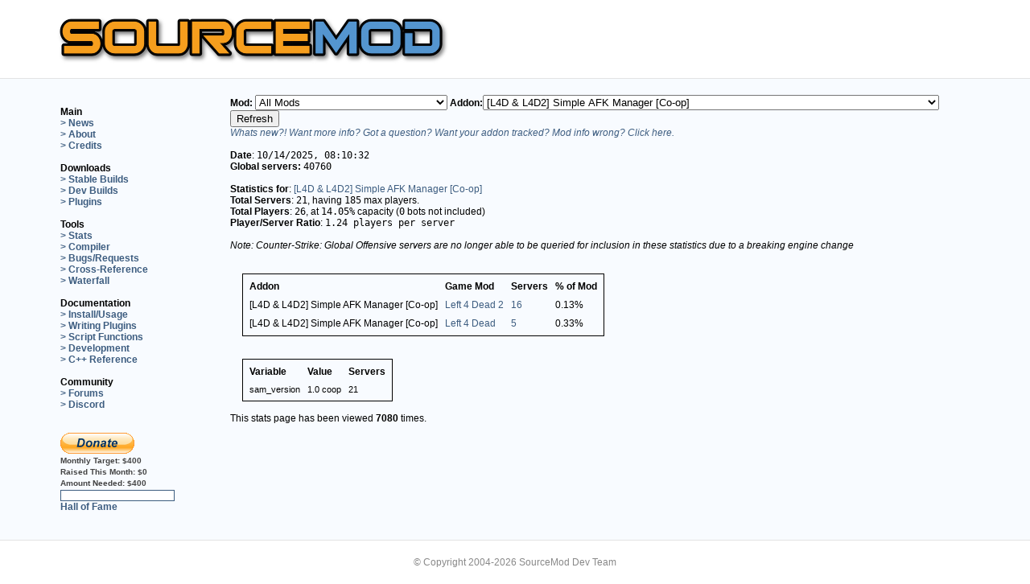

--- FILE ---
content_type: text/html; charset=UTF-8
request_url: https://www.sourcemod.net/newstats.php?mod_id=0&addon_id=2225
body_size: 72369
content:
<!DOCTYPE html>
<html lang="en">
<head>
 <meta http-equiv="content-type" content="text/html; charset=UTF-8">
 <meta http-equiv="content-language" content="en">
 <title>SourceMod: Half-Life 2 Scripting</title>
 <meta name="description" content="SourceMod (SM) is an HL2 mod which allows you to write modifications for Half-Life 2 with the Small scripting language.">
 <meta name="keywords" content="source mod, sourcemod, amx mod x, amxmodx, amx mod, amxmod, amx, amxx, mod, cs, cstrike, czero, counter-strike, metamod, plugin, plugins, halflife, half-life, server, scripts, development">
 <meta name="robots" content="index,follow">
 <link rel="stylesheet" type="text/css" href="style.css">
 <link rel="stylesheet" type="text/css" href="style-new.css">
 <link rel="shortcut icon" href="favicon.ico" type="image/x-icon">
 <link rel="shortcut-icon" href="favicon.ico" type="image/x-icon">
 <link rel="alternate" type="application/rss+xml" title="SourceMod News" href="rss2.php">
 <link rel="stylesheet" href="https://maxcdn.bootstrapcdn.com/font-awesome/4.4.0/css/font-awesome.min.css">
</head>
<body>
  <div class="container">
    <a href="/"><img src="logo.png" width="500" alt="SourceMod Logo" id="logo"></a>
  </div>
  <div class="wrapper">
  <table class="container" width="100%" border="0" style="border-collapse:collapse;">
   <colgroup><col width="15%"><col width="85%"></colgroup>
   <tr>
    <td id="nav" class="each" width="18%">
	     <br>
     <b style='color:black;'>Main</b><br>
     <a href="index.php" class="navlinks">&gt; News</a><br>
     <a href="about.php" class="navlinks">&gt; About</a><br>
     <a href="credits.php" class="navlinks">&gt; Credits</a><br>
	 <br>
	 <b style='color:black;'>Downloads</b><br>
	 <a href="downloads.php?branch=stable" class="navlinks">&gt; Stable Builds</a><br>
     <a href="downloads.php?branch=dev" class="navlinks">&gt; Dev Builds</a><br>
	 <a href="plugins.php" class="navlinks">&gt; Plugins</a><br>
	 <br>
	 <b style='color:black;'>Tools</b><br>
     <a href="newstats.php" class="navlinks">&gt; Stats</a><br>
	 <a href="compiler.php" class="navlinks">&gt; Compiler</a><br>
	 <a href="https://www.github.com/alliedmodders/sourcemod/issues" class="navlinks">&gt; Bugs/Requests</a><br>
	 <a href="https://cs.alliedmods.net/" class="navlinks">&gt; Cross-Reference</a><br>
	 <a href="https://builds.alliedmods.net/sm/waterfall" class="navlinks">&gt; Waterfall</a><br>
     <br>
     <b style='color:black;'>Documentation</b><br>
     <a href="https://wiki.alliedmods.net/index.php/Category:SourceMod_Documentation" class="navlinks">&gt; Install/Usage</a><br>
     <a href="https://wiki.alliedmods.net/index.php/Category:SourceMod_Scripting" class="navlinks">&gt; Writing Plugins</a><br>
     <a href="https://sm.alliedmods.net/new-api/" class="navlinks">&gt; Script Functions</a><br>
     <a href="https://wiki.alliedmods.net/index.php/Category:SourceMod_Development" class="navlinks">&gt; Development</a><br>
     <a href="https://sm.alliedmods.net/doxygen/" class="navlinks">&gt; C++ Reference</a><br>
     <br>
     <b style='color:black;'>Community</b><br>
     <a href="https://forums.alliedmods.net/forumdisplay.php?f=52" class="navlinks">&gt; Forums</a><br>
     <a href="https://discord.gg/HUc67zN" class="navlinks">&gt; Discord</a><br>
     <!--<a href="irc.php" class="navlinks">&gt; IRC</a><br>-->
	<br/><br/>
	<a href="donate.php"><img src="btn_donate_LG.gif" alt="Donate" border="0"/></a>

	
	<br/>
	<span class="dapi">Monthly Target:&nbsp;</span><span class="dapi">$400</span>
	<br/>
	<span class="dapi">Raised This Month:&nbsp;</span><span class="dapi">$0</span>
	<br/>
	<span class="dapi">Amount Needed:&nbsp;</span><span class="dapi">$400</span>
	<br/>
	<div style="width:140px; height:12px; background-color:#FFFFFF; border:1px solid #3D5D80;">
	<div style="width:0%; height:10px; margin:1px; background-color:#3D5D80;line-height: 8px;">
	<span style="font-size:8px; color: #fff;">&nbsp;0%&nbsp;</span>
	</div></div>
	<a href="halloffame.php" class="navlinks">Hall of Fame</a>
	<br/>
	<br/>
    </td>
    <td id="txt" class="each" width="85%">


<form action='newstats.php' method='get'><b>Mod:  </b><select name='mod_id'><option value='0'>All Mods</option><option value='652'>Age of Chivalry</option><option value='1710'>Alien Swarm</option><option value='76'>Art of Ascension</option><option value='62'>Battle Grounds 2 0.17</option><option value='1031'>Blade Symphony</option><option value='550'>CS Pro Mod</option><option value='72'>CTF 1.7 Pro</option><option value='413'>CTF 1.71 Pro</option><option value='444'>Capture the DragonBalls</option><option value='2228'>Counter-Strike: Global Offensive</option><option value='81'>Counter-Strike: Source</option><option value='182'>Counter-Strike: Source Beta</option><option value='100'>DHL2 Deathmatch</option><option value='95'>Dark Messiah</option><option value='91'>Day of Defeat: Source</option><option value='832'>Deathmatch</option><option value='89'>Dodgeball</option><option value='96'>Dystopia</option><option value='73'>Dystopia V1 beta</option><option value='412'>Dystopia v1</option><option value='80'>Empires</option><option value='51'>Eternal-Silence</option><option value='141'>Eternal-Silence</option><option value='83'>Firearms Source</option><option value='566'>Fistful of Frags</option><option value='61'>Fortress Forever</option><option value='350'>GES-DM</option><option value='674'>GES-DM</option><option value='104'>GMod 9.0.4</option><option value='125'>Garry's Mod 10</option><option value='65'>HL2DM Pro</option><option value='101'>Half-Life 1 Source: Multiplayer</option><option value='35'>Half-Life 2: Jaykin' Bacon Source</option><option value='79'>Half-Life 2:Deathmatch</option><option value='52'>Heat of Battle:Source</option><option value='64'>Hidden: Source</option><option value='98'>Hidden: Source B4</option><option value='321'>Insects Infestation</option><option value='58'>Insurgency</option><option value='158'>Iron Grip: The Oppression</option><option value='99'>Kreedz Climbing</option><option value='1184'>Left 4 Dead</option><option value='1186'>Left 4 Dead 2</option><option value='1513'>Left 4 Dead 2 Demo</option><option value='92'>Neotokyo</option><option value='85'>NimMod</option><option value='3376'>No More Room in Hell</option><option value='59'>Nuclear Dawn</option><option value='88'>Obsidian Conflict</option><option value='86'>Off Limits</option><option value='151'>Pirates, Vikings and Knights II</option><option value='63'>Plan of Attack Beta 4</option><option value='82'>ProDoD</option><option value='94'>Project Hull-Breach</option><option value='57'>Quest</option><option value='69'>ResistanceAndLiberation</option><option value='105'>Shell Shock</option><option value='55'>SourceForts</option><option value='77'>SourceRacer</option><option value='78'>Stargate: The Last Stand</option><option value='726'>StargateBFL</option><option value='102'>StriderMod 0.3.5.1 Team Deathmatch</option><option value='54'>Synergy</option><option value='97'>Synergy</option><option value='524'>Team Deathmatch</option><option value='273'>Team Deathmatch</option><option value='965'>Team Dogfight</option><option value='488'>Team Dogfight</option><option value='558'>Team Fortress 2</option><option value='56'>The Ship</option><option value='67'>Tim Coop</option><option value='103'>Troy : Divine Playground</option><option value='71'>Wanted Mod</option><option value='169'>Zombie Master</option><option value='612'>Zombie Panic!</option></select><b>Addon:</b><select name='addon_id'><option value='0'>All Addons</option><option value='339'>&quot;unnamed&quot; - Auto Name Changer [31 May 08]</option><option value='3789'>0.1.1</option><option value='209'>1 v 1 aka Knife Fight</option><option value='483'>1v1 Knife Fight (1.0.2, 10/7/2008)</option><option value='164'>AFK Manager</option><option value='553'>AFK Manager (Any Mod)</option><option value='2111'>ALIEN VS PREDATOR</option><option value='304'>AMXBans SteamID Validator</option><option value='4217'>AWP Crosshair</option><option value='1708'>Accelerator</option><option value='116'>Accessories</option><option value='1433'>Ace Bot Taunt:SM (v1.2.1) with renaming and quota manager</option><option value='442'>Add friend (steam friends list) v0.6</option><option value='3207'>Admin Block Protection System v1.1</option><option value='369'>Admin Chat Color</option><option value='556'>Admin Cheats</option><option value='229'>Admin Connect Message</option><option value='2199'>Admin Custom Votes</option><option value='1372'>Admin ESP</option><option value='419'>Admin ESP Spectate</option><option value='288'>Admin List</option><option value='230'>Admin Player Team Switch Menu</option><option value='1264'>Admin Powers: Set Soldier Rage Amount (Buff Banner)</option><option value='1159'>Admin Powers: Set Uber Charge Amount</option><option value='343'>Admin Sentinel</option><option value='1255'>Admin Smite v2.0</option><option value='181'>Admin Sounds</option><option value='2928'>Admin Stealth</option><option value='205'>Admin logging</option><option value='165'>AdminTools: Source</option><option value='3274'>Adminlist [which Admin is currently online?]</option><option value='2724'>Adminslist [which Admin is currently online?]</option><option value='110'>Ads</option><option value='688'>Advance Restart</option><option value='133'>Advanced Chat (gag, mute, deadtalk)</option><option value='220'>Advanced Client Redirect</option><option value='567'>Advanced Map Configuration</option><option value='352'>Advanced Menu Say for Admins Only, Non-Admins &amp; Private Messages V2.0 [9 Jun 08]</option><option value='1509'>Advanced Speed Meter</option><option value='111'>Advanced Team Attack Control</option><option value='1627'>Advanced Weaponiser 2 - TF2's new innovative arsenal!</option><option value='155'>Advanced c4 timer</option><option value='285'>Advertisements</option><option value='622'>Advertisements - MySQL Updated 2/5/09</option><option value='141'>Aimbot detection</option><option value='510'>AllTalk Manager</option><option value='748'>Allow HLSS</option><option value='1972'>Alpha Extended</option><option value='4158'>Always show connection or disconnection</option><option value='4521'>Anti Adverts Logger / Chat Filter / Server Monitoring by Dampflok / Mad-Cats.com</option><option value='240'>Anti Barrier Jumping</option><option value='1478'>Anti Bunny Hop</option><option value='353'>Anti-Micspam v0.3 (6/11)</option><option value='1257'>Anti-Micspam v0.5 (01/22)</option><option value='1095'>Anti-Ping Mask</option><option value='539'>Anti-Reconnect v1.0.2</option><option value='426'>Anti-Rejoin v1.0.1</option><option value='545'>Anti-TK Manager</option><option value='178'>Anti-camp</option><option value='1103'>Anticamp CS:S - 2.1</option><option value='342'>Anticamp Source</option><option value='1508'>Attack Marker - Colored markers which shows your teammates where to attack.</option><option value='1364'>Auto !zspawn</option><option value='2589'>Auto Aimer (V0.4.5 Update)</option><option value='662'>Auto Recorder</option><option value='4548'>Auto Team Switch Every X Rounds</option><option value='129'>AutoChangeLevel v1.0</option><option value='256'>AutoChangeMap</option><option value='138'>Autojoin</option><option value='1254'>Automatic Bot Names</option><option value='1064'>Automatic demo recording v1.4</option><option value='1659'>Autoresponder</option><option value='226'>Awp Punish</option><option value='3199'>BEsaysounds</option><option value='511'>BOOM Headshot!</option><option value='1195'>Backpack</option><option value='119'>Bad name banning</option><option value='2765'>Bakr's NoBlock(no Mayhem bug &amp; very smooth)</option><option value='1253'>Ban Spam Prevention/Unconnected Block</option><option value='1397'>Ban disconnected players</option><option value='364'>Banlist downloader</option><option value='422'>Basic AFK Manager</option><option value='15'>Basic Admin Tool</option><option value='95'>Basic Chat (sm_say, sm_chat, sm_csay, etc)</option><option value='4222'>Basic Commands Configurable</option><option value='1212'>Basic Player Tracker</option><option value='180'>Basic Server Crontab</option><option value='94'>Basic Votes (votemap, votekick, voteban)</option><option value='307'>Beam Me Up Scotty!</option><option value='79'>Beetle's Mod</option><option value='325'>Benchmark Exploit Blocker</option><option value='3211'>BlackBox Tools: Admin Camera</option><option value='550'>Block Spectate Join Messages for Admins</option><option value='546'>Blood Plugin (Standalone)</option><option value='357'>Bomb Defuser Gets a Slappin!</option><option value='4183'>BombEvents V2</option><option value='202'>Bot Ping</option><option value='160'>Bot Tools</option><option value='190'>Bot, Drop the Bomb</option><option value='2594'>Bots on the server</option><option value='1132'>Botslayvote v1.1</option><option value='96'>Bounty</option><option value='3633'>Breaking Point V1.0</option><option value='4371'>Bulletproof Shield Plugin</option><option value='4372'>Bulletproof Shield Plugin</option><option value='292'>Bunny Hop!</option><option value='3189'>BunnyHop [V1.0.1]</option><option value='3443'>BunnyHop by using OnPlayerRunCmd</option><option value='289'>Buy a Frag *n00bs must have*</option><option value='188'>Buy it, dammit!: Source</option><option value='105'>C4 Countdown Timer</option><option value='2008'>CIDR Block - Block IP ranges for countries, hackers</option><option value='86'>CS:Conquest</option><option value='3808'>CS:GO AC: Cheating ConVars (2020)</option><option value='3197'>CS:S Blood &amp; Gore v5.3.2</option><option value='13'>CS:S DM</option><option value='108'>CS:S Flags</option><option value='208'>CS:S Laser Tag Plugin</option><option value='16'>CS:S Zombie Mod</option><option value='540'>CSS - GunGame:SM</option><option value='2426'>CSS BRush</option><option value='1290'>CSS Bank (including MySQL support)</option><option value='1153'>CSS Deathmatch Bonus HP/Nades</option><option value='1628'>CSS Quick Switch</option><option value='2262'>CSS+CSGO Set bot starting money</option><option value='247'>CShadowRunBanMutes</option><option value='1402'>Calculator.</option><option value='1359'>Call Admin with XMPP(Jabber)</option><option value='508'>Catch Nades</option><option value='2477'>Change Weapon Size</option><option value='336'>Change a players frag &amp; death values (24th May 08)</option><option value='372'>Chat Filter v0.2 (5/27)</option><option value='3449'>Chat-Processor Tags v1.1 (Replacement for Custom Chat Colors)</option><option value='671'>ChatLog v1.3.4 (Extended)</option><option value='359'>Cheat Control (for cheat commands/cheat impulses/cheat client cvars)</option><option value='424'>Cheat Control (for cheat commands/cheat impulses/cheat client cvars) v1.4</option><option value='1245'>Cheat commands that require sv_cheats 1</option><option value='674'>Cheat cvar and plugin exploit blocker</option><option value='506'>Cheater Hater</option><option value='2018'>Checkpoints</option><option value='174'>Cheer!</option><option value='687'>ClanMatch Server Player Manager 1.1.2</option><option value='68'>Clanmatch-Plugin</option><option value='157'>Client Exec</option><option value='3504'>Client Initialized Voting -Alltalk</option><option value='3505'>Client Initialized Voting -Gravity</option><option value='3506'>Client Initialized Voting -Jetpack</option><option value='3507'>Client Initialized Voting -Spec</option><option value='60'>ClientCommand Reset</option><option value='1282'>Color Code Cleanup</option><option value='2387'>Colour Adverts</option><option value='404'>Command Blocker</option><option value='197'>CommandReact</option><option value='348'>Commander Down V1.0 [07 Jun 08]</option><option value='528'>Connect Announce</option><option value='1111'>Connect Spam Blocker</option><option value='1119'>Connect Spectate</option><option value='3242'>Connect Spectate (Auto Spectator, a War Server must have)</option><option value='175'>Connect/Disconnect Announcer with Sounds</option><option value='1307'>Console Welcome Message (1.0.0)</option><option value='23'>Counter Strike Bot Control</option><option value='57'>CounterScanner </option><option value='123'>Country Filter</option><option value='597'>Country Nick Plugin</option><option value='1110'>Crashed Map Recovery</option><option value='301'>Crazy Drug</option><option value='2574'>Crazy Jet</option><option value='2181'>Create Admin</option><option value='3249'>Crit sounds</option><option value='312'>Critical Hit Modifier</option><option value='1140'>Custom Files Filter Checker</option><option value='2771'>Custom Player Skins (Core)</option><option value='651'>Custom U-Ammo for Left 4 Dead</option><option value='2946'>Custom Votes Redux (v1.7 - 4/13/14)</option><option value='361'>Custom Votes v0.4.1 (6/9)</option><option value='4341'>DOD:S Nostalgic Death</option><option value='573'>DOD:S Reverse Tag</option><option value='193'>DOD:S Team Balancer</option><option value='49'>DODSfix</option><option value='612'>Dailyconfig plugin</option><option value='186'>Damage Money</option><option value='1125'>Damage Sound</option><option value='3243'>Damage Sound v2.1 (aka hitsound)</option><option value='2325'>Damage Supperssor</option><option value='3195'>Damage report/stats (1.1.13)</option><option value='2586'>Damages Stats</option><option value='1269'>Database statistics</option><option value='451'>Dead Alltalk</option><option value='2124'>DeadRinger for any class (beta)</option><option value='414'>DeadTalk 1.0</option><option value='318'>Deatch Match Timer</option><option value='3186'>Death Beam</option><option value='1146'>Death Sound</option><option value='392'>Death Zone</option><option value='1152'>DeathMatch</option><option value='143'>Deathmatch Team Balancer</option><option value='536'>DecapiNation</option><option value='3209'>DecapiNation</option><option value='1540'>Default Map Changer</option><option value='2592'>Delete.</option><option value='2533'>Delete.</option><option value='2541'>Delete.</option><option value='112'>Disable Spec for Cash</option><option value='329'>Dissolve (player ragdolls)</option><option value='4379'>DoD Anti Bot (RCBOT2) TK</option><option value='720'>DoD AntiProne Source v1.0 (Requires Dukehacks Extension!) [11th July 2009]</option><option value='4429'>DoD Bonus Round Custum</option><option value='509'>DoD CloseCombat Source v1.0 (Melee and/or Pistols Only!) [13th october 2008]</option><option value='719'>DoD Custom Victory Sounds v1.0 (Replace the round-win music!) [11th July 2009]</option><option value='4423'>DoD Death Overlay</option><option value='559'>DoD DropGrenades Source v1.0 (requires DukeHacks extension!) [27th November 2008]</option><option value='541'>DoD DropHealthKit Source v1.0 (requires Dukehacks Extension!) [16th November 2008]</option><option value='543'>DoD FinishRound Source v1.0 (finish round before map change!) [16th November 2008]</option><option value='4418'>DoD Halloween Bonus Round</option><option value='4420'>DoD Halloween Spawn Pumpkins and Scarecrow.</option><option value='130'>DoD Medic</option><option value='455'>DoD Nostalgia Source (1.3 weapon loadout for DoD:S) v1.0 [29th August 2008]</option><option value='148'>DoD One Weapon Mod</option><option value='699'>DoD ReloadGarand Source v1.0 (requires Dukehacks Extension!) [4th April 2009]</option><option value='507'>DoD Restock Source v1.0 (refresh your ammo!) [13th October 2008]</option><option value='447'>DoD TeamManager Source v0.35 [24th Aug 2008]</option><option value='4415'>DoD TeamManager Source v1.22 + ADDONS! (Multi-Language)</option><option value='452'>DoD:S Admin Weapons v0.2 Updated 8/24/2008</option><option value='549'>DoD:S Capture Bonus</option><option value='431'>DoD:S GunGame 0.3 (Updated 07/28)</option><option value='535'>DoD:S NoNades</option><option value='4383'>DoD:S Speed management</option><option value='467'>DoD:S Zombie Mod (Alpha)</option><option value='538'>Domination Deathmatch</option><option value='184'>Don't Shout</option><option value='1316'>Door-Spawner</option><option value='1088'>Double Jump</option><option value='2687'>Download Preferences</option><option value='450'>Download Table Statistics v1.1</option><option value='2148'>Dr.Hax</option><option value='489'>Drop Money On Death</option><option value='2042'>Duck</option><option value='448'>Dynamic Hostname [V2.0 - 8/19/2008]</option><option value='320'>Dynamic Light Setting</option><option value='1502'>Dynamic MOTD</option><option value='313'>Dynamic Map Rotations (Nextmap Based on # of Players, Time, etc)</option><option value='330'>Dys: SpawnQueueInfo</option><option value='598'>ELO Ranking</option><option value='64'>ES Tools</option><option value='3017'>Edict Overflow Fix v2.6 (10/03/15)</option><option value='3285'>Edict Overflow Prevention v2.9 (18/12/15)</option><option value='522'>Empires BuildTrace</option><option value='204'>Enforce Team Play</option><option value='146'>Enforce the time limit.</option><option value='4477'>English or Spanish?</option><option value='2010'>Enhanced Sprays | Dead Sprays</option><option value='2159'>Entity Commands</option><option value='53'>Entity Grabber</option><option value='649'>Entity Parent similar Entmod (v1.1.5)</option><option value='575'>Entity Saving / Restore Tool (Furniture for example)</option><option value='458'>Entity Tools 1.1</option><option value='102'>EventInfo</option><option value='1267'>Everybody can be 1337 now.</option><option value='527'>Evil Admin: Beam</option><option value='525'>Evil Admin: Glow</option><option value='524'>Evil Admin: Health v1.0.102</option><option value='520'>Evil Admin: Mirror Damage</option><option value='519'>Evil Admin: Noxious Gases</option><option value='517'>Evil Admin: Pimp Slap</option><option value='523'>Evil Admin: Rocket v1.0.101</option><option value='518'>Evil Admin: Trail</option><option value='516'>Evil Admin: Vision</option><option value='3188'>Exclude Chat</option><option value='302'>Execute Configs</option><option value='570'>Explode</option><option value='376'>Explode v0.1 (5/26)</option><option value='2137'>Extended Commands</option><option value='627'>Extended Map configs</option><option value='118'>Extended Votes (votegravity, voteff, voteburn, vot</option><option value='131'>External Chat Notifications</option><option value='158'>Extra Cash</option><option value='317'>Extra Nades</option><option value='643'>FF Connect/Disconnect Messages</option><option value='629'>FF Flag Assist Points</option><option value='417'>FF HUD Clock</option><option value='360'>FF Location Messages</option><option value='3203'>FF Location Messages</option><option value='443'>FF OvD Enforce</option><option value='3193'>FF Skill Utility</option><option value='3906'>FFA plugin</option><option value='303'>Fair Team Balancer</option><option value='338'>Fake Client Execute</option><option value='1798'>Fake sv_downloadurl to players</option><option value='259'>FakeClients</option><option value='3952'>Fexec - executes a command on behalf of another player</option><option value='2944'>File Downloads</option><option value='4369'>Find command</option><option value='378'>Fireworks!</option><option value='2120'>Fix Map Lasers (env_laser and env_beam)</option><option value='513'>Flamethrower</option><option value='400'>Flare Extinguisher (Pyro flare exploit fix) v1.0 (7/04)</option><option value='698'>FlashProtect</option><option value='397'>FlashWars</option><option value='726'>Flesh'n'Scream v1.1</option><option value='2660'>Force HTML MOTDs v1.0.5 (Updated: 3/10/11)</option><option value='24'>ForgiveTK</option><option value='1129'>Forlix DeadChat</option><option value='684'>Forlix FloodCheck v1.0</option><option value='3215'>Forlix Piratewars</option><option value='1121'>Forlix TempBanFix</option><option value='682'>Forlix mg_piratewars NoBreak v1.0</option><option value='347'>Frags Contest Plugin</option><option value='445'>Full Arena Teams</option><option value='606'>FuncommandsX</option><option value='644'>GG4 DEATHMATCH ADDON</option><option value='1292'>Game Description Override</option><option value='380'>Game Name Description Changer</option><option value='2063'>GameUI Crash Fix</option><option value='2971'>Gamemode Manager</option><option value='418'>Gas</option><option value='161'>Get Location</option><option value='3632'>Ghost Plugin - Play whilst dead + noclip</option><option value='65'>Glittermod</option><option value='41'>Global Banlist</option><option value='109'>Glows</option><option value='1694'>GoreX</option><option value='219'>GotGames WarMod</option><option value='253'>Grand Bank</option><option value='2150'>Greentexter</option><option value='258'>Grenade Pack V1.0</option><option value='4397'>Grenade Spawn Protection</option><option value='287'>Grenade Trails</option><option value='3870'>Gun Menu</option><option value='81'>GunGame (ES)</option><option value='85'>GunGame:SM</option><option value='1061'>Gungame for HL2DM</option><option value='577'>Gungame-Deathmatch</option><option value='2747'>H-Balance (Team balancer)</option><option value='225'>H-Reserved Slots</option><option value='423'>HE Arena:Source</option><option value='173'>HL2: Deathmatch Unassigned Kicker</option><option value='529'>HL2:DM Roleplay Revised V2.3 by Pinkfairie and Krim</option><option value='3844'>HL2DM - Fade</option><option value='3835'>HL2DM - Grenade Trails</option><option value='437'>HLSW Info</option><option value='22'>HLStatsX</option><option value='1261'>HLstatsX:CE Ingame Plugin</option><option value='3860'>HNR - Hit N Run</option><option value='3332'>HNS XP MOD Help!</option><option value='128'>HP Left</option><option value='122'>HP Regeneration</option><option value='4364'>HS Round Vote for Aim Maps</option><option value='194'>HUD Message</option><option value='366'>Half Life Clock</option><option value='4416'>Halloween Random sounds</option><option value='486'>Headshot Only</option><option value='1274'>Health Display (aka Show NPC HP) v2.5.25</option><option value='101'>Healthkit On Death</option><option value='354'>Help Menu v0.1 (6/10)</option><option value='2781'>Help to my plugin please</option><option value='2135'>HelpNoobHp</option><option value='171'>Heroes: Source</option><option value='498'>Hidden:Source] Physics Vs</option><option value='1328'>Hidden:source Hidden HandiCap</option><option value='328'>HiddenSourceMod V0.2 (now with TF2 testversion)</option><option value='1914'>Hide Bots in Kill Feed</option><option value='412'>HideNSeek [alpha]</option><option value='405'>High Ping Kicker</option><option value='512'>High Ping Kicker - Lite Edition</option><option value='142'>Hitgroup Restrictions</option><option value='3846'>Hl2dm - fov+</option><option value='132'>HookMod</option><option value='185'>Hostage Down!</option><option value='265'>HpRegeneration</option><option value='1862'>Hud Say</option><option value='472'>INS: Death Notice</option><option value='2194'>IP Block</option><option value='3252'>IP Range Ban based on MySQL</option><option value='17'>IRC Relay</option><option value='282'>IRC Relay (v2.0.0)</option><option value='1249'>ImageMap</option><option value='745'>Immunity Reserve Slots</option><option value='3187'>Infinite Ammo</option><option value='2048'>Infinite-Jumping (Bunny Hop, Double Jump &amp; Initial Jump Height Modification)</option><option value='1559'>Infinite-Jumping (Bunny Hop, Double Jump &amp; Initial Jump Height Modification)</option><option value='1382'>Infinite-Jumping (Bunny Hop, Double Jump &amp; Initial Jump)</option><option value='210'>InstaGib: Source</option><option value='488'>InstantUber - Team Fortress 2 Plugin that gives Medic 100% UberCharge on respawn</option><option value='245'>InteRank v1.0 [Multi-Server Stats]</option><option value='1168'>Intelligence Timer</option><option value='618'>Item / Entity Identifier, Creator, Remover (Roleplay Tools)</option><option value='243'>Jail Mod [ENTITY VERSION]</option><option value='370'>JailMod++</option><option value='1155'>Jailskins</option><option value='3922'>Jarate Floats</option><option value='115'>Jetpack</option><option value='416'>Jukebox Source</option><option value='1173'>Jukebox for Source - Streaming Music System</option><option value='487'>Jump Pads</option><option value='642'>Jump Pads 1.0 - Requires Dukehacks</option><option value='534'>KK Random Intro</option><option value='430'>KZ/Climb Timer</option><option value='2627'>Karma System Redux</option><option value='82'>Keeper�s HL2DM Headshot Plugin</option><option value='655'>Keeper�s HL2DM Sounds Plugin</option><option value='1459'>Kigen's Anti Cheat, v1.2.1.4</option><option value='3201'>Kigen's Anti-Cheat 1.1.9</option><option value='189'>Kill Bonus</option><option value='4451'>Kill the Red Man</option><option value='438'>Killer info display</option><option value='2305'>Knife Limit!</option><option value='1284'>KnifeDrop - Drop your Knife !</option><option value='145'>KnifeMug</option><option value='3055'>KnifeSound 2.0</option><option value='167'>KnifeSyphon</option><option value='266'>Knowledgebase</option><option value='2416'>KvConfigs</option><option value='614'>L4D - Display Damage</option><option value='569'>L4D - L4D Painter</option><option value='563'>L4D - Tank Colorer</option><option value='635'>L4D Chase by Tank Gameplay</option><option value='4287'>L4D Common infected targets minigun</option><option value='555'>L4D Director Enforcer</option><option value='558'>L4D Friendly Fire damage remover</option><option value='1136'>L4D Ghost Fly</option><option value='583'>L4D Infected Exploit Fix</option><option value='586'>L4D Kill Blocker</option><option value='4570'>L4D Kills Screen Fade (12-Jan-2026)</option><option value='592'>L4D Melee Bug Detector</option><option value='631'>L4D QuickNap (Expert Campaign Mod)</option><option value='588'>L4D VS Spectator Exploit Fix</option><option value='752'>L4D Vote Manager 2</option><option value='554'>L4D Voting Manager</option><option value='4569'>L4D1 Kills Screen Fade (11-Jan-2026)</option><option value='1324'>L4D2 &quot;Take a break&quot; Free Roam</option><option value='1639'>L4D2 Gore v1.2 by DiscoBBQ</option><option value='3235'>L4D2 Melee Weapons Mod 2.2.1</option><option value='3616'>L4D2 Multiplayer RMC</option><option value='1360'>L4D2 Super Survival</option><option value='3617'>L4D2 auto change Maps</option><option value='561'>L4D: Goremod v1.1 by Pinkfairie</option><option value='3210'>L4D: Vote Guard *Updated 1.5.09*</option><option value='1158'>LOL Overtime</option><option value='1373'>Lame Connection Punisher: Source</option><option value='42'>Last Connected</option><option value='335'>Last Seen v0.1 (5/21)</option><option value='156'>LastMan</option><option value='1106'>Left 4 Dead Anti-Camp plugin</option><option value='619'>Left 4 Dead Build Enabler</option><option value='341'>Location Saver</option><option value='3255'>Log flusher</option><option value='1277'>Log flusher</option><option value='2715'>Look At Weapon Reset</option><option value='124'>Losing Team Slayer</option><option value='1466'>Loyalty Plugin 2.1.1 (Updated 10-31-10)</option><option value='1570'>Loyalty Point System</option><option value='3936'>Lrthrome - Fast &amp; Light IPv4 CIDR filter lookup server</option><option value='4407'>MG Respawn No Death</option><option value='2449'>MOTD - Popup a custom URL for a user</option><option value='2997'>MOTDgd Advertisements (2.3.2 - 30/06/15)</option><option value='12'>Mani Admin Plugin</option><option value='275'>Mani-Reset-Rank</option><option value='217'>ManiCompat</option><option value='4511'>Map Change Permission</option><option value='316'>Map Decals</option><option value='1856'>Map Decals</option><option value='3380'>Map Election v0.6  (Updated May 11, 2016)</option><option value='309'>Map Rate</option><option value='1609'>Map Rate [RELOADED]</option><option value='4396'>Map bugfix, improvement and a little mod.</option><option value='1739'>MapChooser Extended 1.8.2 (Updated 2012-01-31)</option><option value='92'>Mapchooser (AMXX port)</option><option value='1772'>Mapchooser Extended Sounds (Updated 2011-11-03)</option><option value='1505'>Mapchooser Extended!</option><option value='99'>Maplister</option><option value='305'>Matrix Bullet Time!</option><option value='3198'>Matrix Style Jumping</option><option value='21'>Mattie Eventscripts</option><option value='323'>Medic Infection</option><option value='327'>Medic farming plugin</option><option value='3859'>Medkit Preventer</option><option value='306'>Meep Meep Speed!</option><option value='385'>Menu Based Rules</option><option value='11'>Metamod:Source</option><option value='351'>Minesweeper v0.1 (6/11)</option><option value='2131'>Mod ZOMBIE ESCAPE DODS</option><option value='650'>Model Fun</option><option value='163'>Model Menu</option><option value='1322'>Money balance</option><option value='4051'>Mscript - Load sourcemod plugins on specific maps (vscript for older games)</option><option value='454'>Mushroom Health</option><option value='1913'>Mute On Vote</option><option value='393'>MySCAL (MySQL Server Configs &amp; Admin Logging) - Need Feedback!</option><option value='278'>MySQL Banning - Single DB - Cover Multiple Servers</option><option value='3251'>MySQL Polls</option><option value='465'>N1G-CS:S-RANK - CS:S Ranking with optional Webinterface</option><option value='552'>Nade Spam Prevention</option><option value='595'>Name Checker 1.3</option><option value='166'>NameChanger</option><option value='227'>Napalm Grenades!</option><option value='4042'>Net_Graph.smx</option><option value='106'>Network Monitor</option><option value='56'>Newsstand</option><option value='97'>Nextmap (port from amxx)</option><option value='294'>Nifty Tools</option><option value='104'>No Block</option><option value='1380'>No Death Frags (works for all games)</option><option value='1381'>No Double Push - Set return time (wait) of buttons (works for any game)</option><option value='514'>No Fall Damage (orangebox)</option><option value='466'>No Hostage/Player Block</option><option value='464'>No Team Flash</option><option value='3220'>NoBlock</option><option value='4508'>Noblock On Stuck</option><option value='1189'>Noblock players and grenades</option><option value='314'>Nukem!</option><option value='1113'>Observe Client 1.2.1</option><option value='144'>Official HLstatsX Ingame Plugin</option><option value='2158'>Old Half-Life Prop Grabing</option><option value='576'>One Man Army</option><option value='340'>Only-Melee</option><option value='71'>Onslaught</option><option value='3731'>OpenIdle</option><option value='485'>Paintball</option><option value='4538'>Pay the Toll Troll</option><option value='1989'>PayPal Donations</option><option value='344'>PermaMute v0.1 (5/25)</option><option value='551'>Permanent Muting/Gagging/Silencing across servers</option><option value='1963'>Pinion Adverts</option><option value='3273'>Pinion Adverts [Video Ads + Steam Community]</option><option value='471'>Pipe Bomb Model Changer (beer bottles, watermelons, etc.)</option><option value='192'>Plant and Run: Source</option><option value='195'>Plant/Defuse Money</option><option value='408'>Player All Talk</option><option value='3205'>Player All Talk/Team Talk</option><option value='2180'>Player Announcer</option><option value='1895'>Player Outline</option><option value='1447'>Player Threshold Configs</option><option value='746'>Player Time Tracker [1.5.3]</option><option value='744'>Player Time Tracker [1.5]</option><option value='2815'>Player Trails</option><option value='1724'>Player Warnings v1.0.8 (Updated: 2/27/11)</option><option value='1288'>Player's birthday.</option><option value='1315'>Player-Teleport (sm_goto, sm_bring)</option><option value='3192'>Players List</option><option value='213'>Players Votes (v1.2.1)</option><option value='1510'>Players Votes (v1.5.0)  Updated Aug 09 2009</option><option value='658'>Plugin Autoupdater</option><option value='557'>Plugin Manager</option><option value='1448'>Point Entity Control</option><option value='2414'>Poon RTD (v1.0.23, 2014-02-28)</option><option value='725'>Powerups for HL2DM</option><option value='319'>PredatorMod</option><option value='2795'>Projectile Replacer</option><option value='80'>PsychoReader</option><option value='296'>Psychostats Interface Plugin</option><option value='1176'>Psychostats Interface Plugin Rearmed</option><option value='413'>PunchShot 1.0</option><option value='568'>Pure-logger</option><option value='365'>Pyro Explosion</option><option value='2361'>Pyro's jetPack The Fury</option><option value='1909'>Pyrovision (Updated 2012/07/24)</option><option value='182'>Quake Chat: Source</option><option value='207'>Quake Mod: Source</option><option value='2890'>Quake Sounds v3 [04-3-2015]</option><option value='98'>Quick Messages</option><option value='2505'>QuickBan 1.0 (5/7/14)</option><option value='183'>QuickDefuse</option><option value='334'>REGEX Word Filter</option><option value='107'>RPGx</option><option value='153'>Radio - v1.0.0.1</option><option value='291'>Radio Help Icon</option><option value='425'>Radio Spam Block v1.0.0</option><option value='215'>Raffle V1.0.2</option><option value='1220'>Rage Quit</option><option value='4094'>Random plant blocker 1.0.0 [2021/12/20]</option><option value='707'>RandomCycle+</option><option value='2163'>Randy Pistols Warmup</option><option value='103'>RateChecker</option><option value='117'>Ratio Limit Item</option><option value='4368'>Rcbot2 1.3 First bot</option><option value='677'>Rcon locker / exploit fix</option><option value='1898'>Ready Steady Pan Setup (v1.2, 1/13/2012)</option><option value='1647'>RealisticHealthMod</option><option value='3253'>Reflect team damage</option><option value='1148'>Remember Spectators v1.2.5</option><option value='401'>Remove Entities</option><option value='1124'>Remove Map Text (game_text)</option><option value='201'>Required Cappers Changer</option><option value='391'>Reserved Spectators/Teams (Inc TF2) V1.5 [21 Jun 08]</option><option value='1268'>Reserved Sprays</option><option value='87'>Restrict Item</option><option value='4458'>Robot  Spaceman Resmi WA: 0812-9270-5283</option><option value='91'>Rock The Vote</option><option value='4419'>Rock n Speed Run for DoDS</option><option value='2112'>Roleplay spawn protection</option><option value='125'>RollTheDice</option><option value='154'>Round End Protection!</option><option value='1130'>Round Money</option><option value='1522'>Round Songs</option><option value='1981'>Round Timer</option><option value='1439'>Round end slay</option><option value='3260'>Round end slay</option><option value='1672'>Round-End Alltalk</option><option value='377'>RoundCron</option><option value='206'>Rules Menu And Rules Command</option><option value='2327'>RuneTF gamemode</option><option value='212'>Rungroup</option><option value='168'>Russian Roulette</option><option value='382'>SLAUGHTERHOUSE RANKING</option><option value='135'>SM Addadmin</option><option value='127'>SM Bank</option><option value='177'>SM Bank Mod: MySQL</option><option value='1826'>SM Bullet Time(CSS/HL2DM/CSGO)</option><option value='3190'>SM CS:S KillStats - 1.1.1</option><option value='162'>SM CS:S KillStats Mod - Shows players statistics a</option><option value='170'>SM CS:S Team Balance</option><option value='2152'>SM Chat Trigger Detector</option><option value='463'>SM Damage</option><option value='295'>SM File Downloader and Precacher</option><option value='1099'>SM Godclip</option><option value='169'>SM Last Connect</option><option value='456'>SM Nextmap Info</option><option value='362'>SM Parachute</option><option value='3405'>SM Prefix change</option><option value='149'>SM Quake Sounds</option><option value='114'>SM Super Commands</option><option value='113'>SM Super Menu</option><option value='2023'>SM Time Warp</option><option value='4374'>SM Translator</option><option value='3200'>SM_ShowText</option><option value='274'>SQL Feedback</option><option value='4350'>SQL Whois</option><option value='530'>Sammy's Afker Kicker (Any mod/game)</option><option value='427'>Save Scores v1.0.2</option><option value='196'>Save scores</option><option value='90'>Say Sounds</option><option value='591'>Say Sounds (including Hybrid Edition) (3.0.8)</option><option value='2292'>Say afk</option><option value='749'>Scortched Earth</option><option value='484'>Scout No Scope</option><option value='2659'>Screen Overlays</option><option value='367'>Self Punisher</option><option value='172'>Sell!</option><option value='3222'>Send Fake cvar value</option><option value='670'>Server Autorestart</option><option value='579'>Server Binder</option><option value='403'>Server Chat Relay v0.1 (7/05)</option><option value='1265'>Server Clean Up</option><option value='3739'>Server Commands</option><option value='3196'>Server Defense 2.1</option><option value='1915'>Server Hud Logo</option><option value='1759'>Server Hud Logo</option><option value='584'>Server Redirect</option><option value='3194'>Server Startup Configuration</option><option value='248'>Server Startup Configuration</option><option value='3180'>Server WH</option><option value='548'>Server Whitelist</option><option value='4125'>Serverside &quot;connect&quot; blocker</option><option value='407'>Set Health</option><option value='276'>Set a players Color/Colour &amp; Rendering [Fun]</option><option value='2768'>ShortSprint</option><option value='3323'>Shotgun AltFire Lag-Compensation Fix</option><option value='626'>Show Damage v1.0.0</option><option value='639'>Show Health v1.0.1</option><option value='1563'>Show Keys (Version 1.0.1 - Updated 03.05.2011)</option><option value='1217'>Show NPC and Player Health (HP) v1.3.13</option><option value='2370'>ShowBans</option><option value='1330'>Signal PM System - MySQL based in-game Private Messaging</option><option value='3845'>Simon counter</option><option value='1161'>Simple AllTalk Manager</option><option value='2787'>Simple Balance [CSS]</option><option value='1144'>Simple Bounty</option><option value='2951'>Simple Bunny Hop</option><option value='1164'>Simple Chat Colors</option><option value='1797'>Simple Chat Colors (Redux)</option><option value='2726'>Simple Chat Filter</option><option value='1625'>Simple Chat Me</option><option value='1621'>Simple Chat Processor</option><option value='1910'>Simple Chat Processor (Redux)</option><option value='2894'>Simple Chat Responses</option><option value='3695'>Simple Mute-All Plugin</option><option value='2243'>Simple Muter for Jailbreak servers</option><option value='1073'>Simple Player / Admin Models</option><option value='2384'>Simple Player Teleport (GoTo)</option><option value='1308'>Simple Restrictions [CSS/CSPROMOD]</option><option value='1045'>Simple SourceMod Plugins Core</option><option value='251'>Simple Spawn Protection V1.0</option><option value='1118'>Simple Spectate</option><option value='446'>Simple TK Manager v0.4 Updated 8/23/2008</option><option value='1044'>Simple Team Balancer</option><option value='542'>Simple Team Manager</option><option value='2802'>Simple Votekick [Rock the Vote Based]</option><option value='3595'>SimpleConditions - Easy AddCond and RemoveCond</option><option value='615'>Simple_Source_Radio v1.3.3</option><option value='279'>Slot Expiration Notification</option><option value='1813'>Slow Hop - Jump Velocity Limiter - Speed Hacker Reducer</option><option value='93'>SmCash</option><option value='692'>Sm_Skinchooser for Counterstrike Source</option><option value='704'>Smoker Cloud Damage</option><option value='375'>SoD Client Settings</option><option value='283'>SoD Player Stats</option><option value='4381'>Sorry for my poor English. Health gauge is displayed on center text.  HP: |-#########</option><option value='1210'>Source Lotto</option><option value='78'>Source Utils</option><option value='214'>SourceBans (1.0.0 RC1)</option><option value='1455'>SourceBans Checker</option><option value='1092'>SourceBot</option><option value='277'>SourceForts - addtime and togglephase commands</option><option value='1362'>SourceIRC</option><option value='76'>SourceMod</option><option value='1731'>SourceMod Anti-Cheat</option><option value='2964'>SourcePets v1.185 (Updated: 2015-03-15)</option><option value='2220'>SourceTV Redirect</option><option value='315'>SourceTV admin demorecord</option><option value='2274'>SourceTV2D for CS:S &amp; CS:GO (and possibly other source games)</option><option value='4461'>Sourcemod Detailed Plugins List</option><option value='147'>Spank2</option><option value='1126'>Spawn &amp; Kill Protection</option><option value='371'>Spawn Protection</option><option value='290'>Spawn Protection v1.3</option><option value='228'>Special Effects!</option><option value='1076'>SpecialAttack Zones</option><option value='387'>Spectate Hop for Money Prevention</option><option value='686'>Spectate Time</option><option value='3070'>Spectate ragdolls eyes on death v 1.0.4 fix</option><option value='36'>Spectator ESP</option><option value='1400'>Spectator List</option><option value='4216'>Speed 1.0.1 [2022/07/01]</option><option value='1414'>Speed Meter</option><option value='673'>SpeedUp</option><option value='1499'>Spray 'n Display (incl. Web Panel)</option><option value='244'>Spray Pruning</option><option value='2430'>Spray Timer v1.2</option><option value='203'>Spray Tracer</option><option value='3206'>Spray Tracer v5.8b (Full v5.8a) updated 6/12/2011</option><option value='249'>Sprint v1.1</option><option value='139'>Sprint: Source 0.0.1b</option><option value='69'>Statsmeminimum</option><option value='4375'>Status2</option><option value='526'>Steam Community Profile Viewer</option><option value='1484'>Steam Group Admins</option><option value='1714'>Steam Group Admins (HTTP Prefetch)</option><option value='73'>SteamBans Detox</option><option value='1706'>SteamTools</option><option value='25'>Steambans CVAR-X</option><option value='26'>Steambans SRC</option><option value='457'>Sticky Launcher Stripper</option><option value='1120'>Sticky Nades</option><option value='1368'>Stop HintText Sound</option><option value='3227'>Stop Reliable Channel Overflows</option><option value='14'>Stripper:Source</option><option value='2107'>Stuck Connection Kicker</option><option value='729'>Stuff color changer for Roleplay</option><option value='1701'>Suicide Intercept</option><option value='1084'>SuperLogs: Age of Chivalry</option><option value='1090'>SuperLogs: CS:S</option><option value='1361'>SuperLogs: CSpromod</option><option value='1091'>SuperLogs: DOD:S</option><option value='1752'>SuperLogs: Dino D-Day 1.0.3</option><option value='1083'>SuperLogs: Fistful Of Frags</option><option value='1089'>SuperLogs: Generic</option><option value='1082'>SuperLogs: GoldenEye: Source</option><option value='1346'>SuperLogs: HL2MP / HL2DM</option><option value='1086'>SuperLogs: Insurgency</option><option value='1072'>SuperLogs: L4D</option><option value='1085'>SuperLogs: NeoTokyo</option><option value='1719'>SuperLogs: Nuclear Dawn 1.0</option><option value='1460'>SuperLogs: PVKII</option><option value='1065'>SuperLogs: TF2</option><option value='1286'>SuperLogs: TF2 2.0.4 (updated 2010-3-20)</option><option value='1177'>SuperLogs: ZPS 1.0.0</option><option value='310'>SuperNades - Modify HE Damage and Radius</option><option value='176'>SurfTools</option><option value='449'>Swap Team after x rounds</option><option value='3264'>Swap team foreigner (Jailbreak mod)</option><option value='1495'>SwarmTools - Alien Swarm Function Lib for Plugin Devs</option><option value='120'>Swear Replacement</option><option value='637'>TF2 Achievement Honeypot Plugin</option><option value='602'>TF2 Advanced Vote Scramble 1.1 [Last update: Jan. 11 2009]</option><option value='257'>TF2 Ammopacks</option><option value='462'>TF2 Auto Scramble Teams</option><option value='241'>TF2 Birthday Mode Hack</option><option value='326'>TF2 Blutsauger and Uebersaw Plugin</option><option value='390'>TF2 Build Restrictions</option><option value='389'>TF2 Class Restrictions</option><option value='231'>TF2 Class limit</option><option value='300'>TF2 ClassChooser</option><option value='298'>TF2 Cloak Syphon</option><option value='604'>TF2 Critvote</option><option value='2699'>TF2 Custom Projectiles</option><option value='355'>TF2 Custom Tab Workaround</option><option value='444'>TF2 Donations v1.1 by Pinkfairie</option><option value='406'>TF2 Fast Respawn</option><option value='337'>TF2 Firemines</option><option value='232'>TF2 Friendly Fire hack</option><option value='432'>TF2 Gore v1.0 by Pinkfairie</option><option value='4145'>TF2 Gravity Hands</option><option value='1139'>TF2 Halo Remover</option><option value='587'>TF2 Instagib 1.0.0 - Requires Dukehacks</option><option value='374'>TF2 Mandatory Taunt Mode v0.2 (5/27)</option><option value='415'>TF2 Medic Uber Charger</option><option value='255'>TF2 Medipacks</option><option value='349'>TF2 Melee Mode v0.2 (6/6)</option><option value='695'>TF2 Remote Control Sentry Guns</option><option value='322'>TF2 Respawn System</option><option value='246'>TF2 Stats</option><option value='4099'>TF2 Stats/TF2Stats Redux v1.0.0 (easy to setup multi-server stats)</option><option value='239'>TF2 Sudden Death Melee</option><option value='299'>TF2 Teleport Tools</option><option value='434'>TF2 Third Person v1.0 by Pinkfairie</option><option value='4224'>TF2 Utils</option><option value='469'>TF2 Weapons Locker OnTheGo (Updated 9/26/2008)</option><option value='2967'>TF2 Workshop Map Loader</option><option value='459'>TF2 pregame mayhem</option><option value='286'>TF2 sv_tags Disabler</option><option value='386'>TF2: &quot;Civilian Class&quot; Fixer</option><option value='332'>TF2: AddTime</option><option value='381'>TF2: Bonus Round Gravity</option><option value='3202'>TF2: Bonusround respawn</option><option value='324'>TF2: Capper Regeneration</option><option value='433'>TF2: Class Unlock</option><option value='331'>TF2: Destroy Engineer Buildings</option><option value='311'>TF2: Killer's Info</option><option value='308'>TF2: Parent Buildables To Moving Entities (Elevators, Cars etc)</option><option value='2336'>TF2: Random Bot Difficulty</option><option value='439'>TF2: Roll the Dice (0.1.8)</option><option value='333'>TF2: Sudden Death Melee Redux</option><option value='435'>TF2: Weighted Companion Cube Soccer</option><option value='664'>TF2Classic</option><option value='1256'>TF2DECAP:  Heads will roll! (Decapitation plugin)</option><option value='1704'>TF2Items</option><option value='1705'>TF2Items Manager Plugin</option><option value='453'>TF2NADES - 1.0.0.6 (26 Aug 2008)</option><option value='533'>TK Manager</option><option value='3712'>TOG Admin Targeting</option><option value='3714'>TOG Bot Damage Immunity</option><option value='2840'>TOG Custom Death Sounds</option><option value='3711'>TOG Defaul Map</option><option value='3619'>TOG Double Press Blocker</option><option value='3614'>TOG Save Locations</option><option value='3620'>TOG TK Tracker</option><option value='2612'>TOG Timeleft</option><option value='3710'>TOG Wire Pull [CS:S/CS:GO]</option><option value='2848'>TOGs Clan Tags</option><option value='2486'>TOGs Connect Messages v4.0, 4.0d</option><option value='3281'>TOGs Cvar Checker</option><option value='3615'>TOGs Database Adverts</option><option value='3279'>TOGs Deathmatch Team Balancer</option><option value='3003'>TOGs File Cleaner</option><option value='2749'>TOGs Jump / Bhop Stats</option><option value='537'>Tag Protection</option><option value='648'>Talk Tools v0.1 (3/2)</option><option value='4410'>Tank Wave Music (Finale Win Sound)</option><option value='1318'>Team Attack: Say Sorry / Forgive menu</option><option value='1699'>Team Ban</option><option value='4535'>Team Fortress 2 Arena</option><option value='4536'>Team Fortress 2 Arena</option><option value='187'>Team Join Control</option><option value='1541'>Team Only Noblock</option><option value='1240'>Team Restrict</option><option value='89'>TeamBets (Mani Bet Module Conversion)</option><option value='3437'>TeamGames (JailBreak teams, games, marks, fences, ...)</option><option value='297'>TeamMoney</option><option value='363'>TeamSwitch</option><option value='1441'>Teambalance</option><option value='441'>Teamspeak join v1.0.2</option><option value='429'>Teleport Mod</option><option value='2186'>Teleport to book</option><option value='368'>TeleportMod - Version 1.0</option><option value='747'>Telnet Relay 0.3 - Control your server from telnet</option><option value='350'>TempBan</option><option value='121'>Terms Agreement</option><option value='3077'>Test Plugin</option><option value='399'>The Hunted Gameplay Mod</option><option value='1712'>The RTLer - Chat support for Hebrew and Arabic</option><option value='566'>The Wild Ride</option><option value='2629'>The new RPG plugin</option><option value='1094'>Tick 100 Mapfix</option><option value='1598'>Tick X Map Fix - fix slow/damaging elevators and doors (aka tick100mapfix)</option><option value='4509'>Tidier Chat</option><option value='1097'>Tidy Chat</option><option value='1636'>Time Left Actions v2.7 (aka Timeleft Voice)</option><option value='582'>Time limit enforcer</option><option value='88'>Timeleft</option><option value='216'>Timeleft Hostname</option><option value='681'>Timeleft Voice v1.0.2 (plugin information bar is missing - need mod help please)</option><option value='1736'>Toggle Weapon Sounds</option><option value='727'>Too Late To Ban</option><option value='2757'>Top 10 Player HlstatsCE Announcer</option><option value='1329'>TrainWreck</option><option value='1215'>Trigger Commands</option><option value='267'>Triggers</option><option value='4149'>Trikz Plugin TrueExpert</option><option value='1180'>Trophies</option><option value='1722'>URL Chat Block</option><option value='150'>UberSlap</option><option value='1707'>UnVAC</option><option value='2750'>Unicode Name Filter (Updated 29 Dec 2014)</option><option value='260'>Uninamer (Unicode name changer)</option><option value='3042'>Unlimit Reload</option><option value='293'>Unlimited Grenades!!!</option><option value='1631'>Update Notifier</option><option value='1649'>Updater</option><option value='2748'>Using two main gun</option><option value='574'>VAC Status Checker</option><option value='3068'>VAC Status Checker (v.2.3.0 1/10/19)</option><option value='356'>VBAC - Very Basic Anti-Cheat V2.1 [5 Jun 08]</option><option value='18'>VIP Mod for CS:S</option><option value='2620'>VIP Weapons</option><option value='250'>VariableFF</option><option value='663'>Very Basic High Ping Kicker</option><option value='1391'>Voice Adverts</option><option value='4408'>Voice chat by proximity</option><option value='4409'>Voice chat by proximity</option><option value='411'>Vote Mute</option><option value='126'>VoteManager API</option><option value='218'>VoteMod</option><option value='1515'>WTCG: Woody's Tree Classic Game</option><option value='3216'>WTSR: Woody's Tree Spectator Restriction</option><option value='1528'>WanDeage (v1.000.000, 11-07-2010)</option><option value='1213'>War Tracker + Enforcer</option><option value='159'>Warmup</option><option value='470'>Warmup Round</option><option value='50'>WarriorMod</option><option value='134'>WatchSpec v1.0</option><option value='1648'>Watchlist</option><option value='646'>Weapon Blocker</option><option value='1056'>Weapon Cleanup</option><option value='198'>Weapon Knock Back</option><option value='3308'>Weapon Remover Lite</option><option value='345'>Weapon Restrictions</option><option value='685'>WeaponQuota</option><option value='151'>Web Shortcuts</option><option value='2470'>Welcome Sound</option><option value='242'>Welcome Sound</option><option value='252'>Whack-A-Pubby</option><option value='152'>WhoBangedMe?: Source!</option><option value='234'>Winning Team Restriction</option><option value='636'>WoW Mod</option><option value='3469'>Xmas Gift Plugin</option><option value='137'>YeGods High Ping Remover</option><option value='140'>YeGods Match Server Manager - ALPHA 2</option><option value='1930'>Z-Props (Redux) v1.3.2 (Updated: 2/12/13)</option><option value='1077'>ZPS Character Plugin</option><option value='722'>ZPS Displayer</option><option value='1074'>ZPS Pills Cure</option><option value='3886'>Zephyrus Store - Jackpot</option><option value='191'>Zombie Master RollTheDice</option><option value='402'>Zombie Riot V1.2</option><option value='3363'>Zombie reloaded physics objects</option><option value='1232'>Zombie:Reloaded</option><option value='179'>Zombie:Reloaded 1.0.0</option><option value='2034'>Zombie:Reloaded Infect Options</option><option value='264'>Zombie:Reloaded V2.0j *BETA*</option><option value='2241'>[ ANY ] Public Voice Chat Toggle</option><option value='2233'>[ L4D2 ] Anti-Runner (Moved, See thread post)</option><option value='2673'>[ L4D2 ] Fortspawn 2 v2.0.7</option><option value='1956'>[ L4D2 ] Ready Up v2.6 [Module Support] [6/02/13]</option><option value='2235'>[ L4D2 ] Rush Distance (Moved, see thread post)</option><option value='4463'>[ALL] Ban By SteamID</option><option value='4464'>[ALL] Ban By SteamID</option><option value='2644'>[ALL] Command &amp; CVAR shortcut</option><option value='1175'>[ALL] Karaoke</option><option value='2060'>[ALL]Mute/Unmute All Non-Admins</option><option value='3569'>[ANY / ZR?] Breakable / Boss HUD</option><option value='3537'>[ANY / ZR?] CountdownHUD - Countdown timers based on messages from maps.</option><option value='697'>[ANY MOD] SwapTeam</option><option value='3673'>[ANY/?] Advanced Multi Jump Plugin</option><option value='3622'>[ANY/CS:GO] Analog Keyboard Fix (1.0)</option><option value='3602'>[ANY/CS:GO] Backtrack Elimination (1.2)</option><option value='2710'>[ANY/CSS] EntControl(like grabbermod,NPCs,BuildIn-WEBSERVER,...) (Updated 2014-05-09)</option><option value='4188'>[ANY/WIP] Meta Chat Processor</option><option value='4528'>[ANY?] Dynamic Maximum Player Number</option><option value='4529'>[ANY?] Dynamic Maximum Player Number</option><option value='3581'>[ANY?] Gnome Hunt (v3.0 - 09.12.17)</option><option value='3642'>[ANY?] JetPack (v1.4.1 - 18/11/18)</option><option value='3351'>[ANY?] Localization Server (2016-09-20)</option><option value='3406'>[ANY?] No Blood</option><option value='1790'>[ANY?] No FallDamage (V0.5, 06.08.2012)</option><option value='2696'>[ANY?] Party Menu</option><option value='2835'>[ANY?] ServerWebView - View your Server from Web</option><option value='3805'>[ANY?] Surf Utilities - A Skill Surf Plugin</option><option value='2850'>[ANY?] Timeleft as Roundtime</option><option value='3173'>[ANY?] Timescale Windows Fix</option><option value='3546'>[ANY?] Unique Chat</option><option value='3390'>[ANY?] WA Laser Tag (unfinished)</option><option value='3964'>[ANY] !COMMAND eater</option><option value='2298'>[ANY] !commands - lists your available servercommands + discription</option><option value='3741'>[ANY] ADVANCED and silent CVAR change [AGO 2019]</option><option value='3404'>[ANY] AbNeR Name log</option><option value='3278'>[ANY] AbNeR TV Manager</option><option value='3604'>[ANY] Admin Actions Punisher</option><option value='3062'>[ANY] Admin Commands List</option><option value='1970'>[ANY] Admin Connect Message (Extended)</option><option value='2418'>[ANY] Admin Flag Targeting</option><option value='1980'>[ANY] Admin Funcommands Limiter [21/07/13] Version 1.3</option><option value='2057'>[ANY] Admin Join Sound</option><option value='2741'>[ANY] Admin List Advanced [updated v3.0 21-04-2013]</option><option value='1561'>[ANY] Admin List V1.0</option><option value='2095'>[ANY] Admin Lock</option><option value='2577'>[ANY] Admin RegAdminCmd Logging (version 1.3) 10 Nov 2014</option><option value='2914'>[ANY] Admin See WHO Typed All Commands (UPDATED v1.1 / 23 JUN 2015)</option><option value='3054'>[ANY] Admin Sprays Only (29.08.2016)</option><option value='3641'>[ANY] Admin Talkover (v1.1 - 20/08/18) - Please be quiet, the Admin speaks</option><option value='3271'>[ANY] Admin Troll</option><option value='4263'>[ANY] Admin punishment (BDSM)</option><option value='2165'>[ANY] Admin's Friendly Fire Manager</option><option value='2011'>[ANY] Admin-Tools [work in progress][updated to work with any game]</option><option value='2535'>[ANY] Admins Manager v1.2.1</option><option value='3733'>[ANY] Admins simple two-factor authentification</option><option value='2258'>[ANY] AdsOverlays [v.1.1]</option><option value='2952'>[ANY] Advanced Godmode</option><option value='2828'>[ANY] Advanced Map Light Style Config (HighNoon)</option><option value='3056'>[ANY] Advanced Private Messages (1.2.1, 2016-2-9)</option><option value='1638'>[ANY] Advanced Voice Communications (Dead All Talk)</option><option value='718'>[ANY] Advanced Voting</option><option value='3482'>[ANY] Advanced Weapon Cleaner</option><option value='1680'>[ANY] Advert Antiflood</option><option value='3374'>[ANY] Advert in low ammo</option><option value='3415'>[ANY] Aimbot (Auto Aimer)</option><option value='1838'>[ANY] AllChat (aka DeadChat)</option><option value='2883'>[ANY] Ambient Sounds v1.2</option><option value='2822'>[ANY] Ammo Manager (clip size, reserved ammo, replenish and realistic reload)</option><option value='2566'>[ANY] Anti Caps Lock</option><option value='1854'>[ANY] Anti Color Abuse</option><option value='2718'>[ANY] Anti Guns Spam</option><option value='3057'>[ANY] Anti Private Profile &amp; Inventory</option><option value='1894'>[ANY] Anti Rate Hack</option><option value='1822'>[ANY] Anti Rush (Version 1.3 Updated 01.07.2011)</option><option value='2171'>[ANY] Anti Team-Knockback (1.0.0, 2011-7-23)</option><option value='1938'>[ANY] Anti server empty after restart</option><option value='4284'>[ANY] Anti-killsay (v1.0, 23 Oct 2022)</option><option value='3833'>[ANY] Attachments API (1.0) [01-Jul-2020]</option><option value='2386'>[ANY] Auto .nav files generator</option><option value='3484'>[ANY] Auto File Loader (Automatic Precaching/Downloads)</option><option value='3796'>[ANY] Auto Map</option><option value='2529'>[ANY] Auto Map Changer</option><option value='3753'>[ANY] Auto Slay (delayed slay) [Updated 04-Jan-2020]</option><option value='2651'>[ANY] Auto-Kick Protector</option><option value='3754'>[ANY] AutoBan on Match Disconnect [Updated 25-Nov-2019]</option><option value='2498'>[ANY] AutoRestartMap</option><option value='2396'>[ANY] Automated Server Backup [UPDATED 2013/05/08]</option><option value='1684'>[ANY] Automatic Steam Update</option><option value='3013'>[ANY] Automatic Steam Update (SteamWorks)</option><option value='3689'>[ANY] BETA Advanced Rules Menu</option><option value='3722'>[ANY] BETA SQLite Bans V2.0</option><option value='2039'>[ANY] Bacon</option><option value='3014'>[ANY] Bad name kick / ban with SourceBans support (Namechecker)</option><option value='3059'>[ANY] Ban Disconnected Players [UPDATED 1/3/17]</option><option value='2053'>[ANY] Ban Player's Spray</option><option value='4223'>[ANY] Basic Commands Configurable</option><option value='2984'>[ANY] Basic Donator Interface</option><option value='3051'>[ANY] Basic Reserved Slots using Connect (11.08.2016)</option><option value='4198'>[ANY] Beam Follow by Classname [v1.0.0 | 21-May-2022]</option><option value='2142'>[ANY] Beam me up, Scotty (teleport) (v1.2, 2012-05-31)</option><option value='1907'>[ANY] Binoculars v3</option><option value='2338'>[ANY] BitchSlapper!</option><option value='2545'>[ANY] Block / Limit Chat (1.0.2)</option><option value='3613'>[ANY] Block Kill Feed</option><option value='3307'>[ANY] Block Spectators (UPDATED 10/18/15)</option><option value='3517'>[ANY] Bot Spawner (CS:GO, TF2 and CS:S supported)</option><option value='2929'>[ANY] Bring/GoTo [UPDATED 8/4/15]</option><option value='2020'>[ANY] Bullet Penetration Filter (1.3)</option><option value='3005'>[ANY] Bullet Trace v1.4</option><option value='3438'>[ANY] Bunnyhop Statistics (v1.2.0 10/December/2017)</option><option value='3794'>[ANY] Burst Open Doors (1.1) [06-Apr-2020]</option><option value='3324'>[ANY] Button Watcher (see who pressed a button)</option><option value='3058'>[ANY] CIDR Blocker MySQL - Block VPNs, Countries and etc</option><option value='2004'>[ANY] CallAdmin - Extended Report Mod</option><option value='3873'>[ANY] CallAdmin Block</option><option value='2797'>[ANY] Camera Mode</option><option value='3628'>[ANY] Change your name ( sm_name )</option><option value='3359'>[ANY] Chat Responder [UPDATED 2/27/16]</option><option value='3606'>[ANY] Chat Revamp BETA ( Simple Chat Processor )</option><option value='3902'>[ANY] Chat Trigger to Lower Case</option><option value='4190'>[ANY] Chat Trigger to Lower Case [v1.0.0 | 20-October-2020]</option><option value='4193'>[ANY] Chat Trigger to Lower Case [v1.0.0 | 20-October-2020]</option><option value='4194'>[ANY] Chat Trigger to Lower Case [v1.0.0 | 20-October-2020]</option><option value='4262'>[ANY] Chat VIP Color</option><option value='3510'>[ANY] Chatrooms (1.1, April 6th, 2017)</option><option value='1840'>[ANY] Cheats</option><option value='1977'>[ANY] City Bans</option><option value='2098'>[ANY] Class Backend</option><option value='3352'>[ANY] Client Command Logging [Updated 09-Jan-2020]</option><option value='2041'>[ANY] Clientprefs Cleaner (Cookies Purge)</option><option value='3661'>[ANY] Clutch Announce</option><option value='3367'>[ANY] Colored Flashbang effect</option><option value='1390'>[ANY] Colored Name Chat</option><option value='3361'>[ANY] Command Locale</option><option value='3915'>[ANY] Command Logger</option><option value='3114'>[ANY] Command and ConVar - Buffer Overflow Fixer (2.3) [03-Feb-2020]</option><option value='3369'>[ANY] Commands list</option><option value='2015'>[ANY] ConVar Faker</option><option value='4496'>[ANY] ConVar Snapshot</option><option value='1747'>[ANY] ConVar Suppression</option><option value='3626'>[ANY] ConVars Anomaly Fixer</option><option value='1932'>[ANY] ConfigList 1.1</option><option value='3450'>[ANY] Connect 4 minigame</option><option value='3788'>[ANY] Connection Data</option><option value='2485'>[ANY] Connection Flood Protection</option><option value='2038'>[ANY] Connection Method Viewer</option><option value='2448'>[ANY] Console Chat Filter [1.0.3] || Block spam from console chat</option><option value='3342'>[ANY] Console Chat Manager (multilanguage/colors console chat support)</option><option value='4192'>[ANY] Console Cmd As Host (Listen Server Only) [v1.0.4 | 08-May-2022]</option><option value='3296'>[ANY] Crashed Map Recovery (v0.3, 2016-06-17)</option><option value='3701'>[ANY] Critical Hits (TF2 crits for other games)</option><option value='4384'>[ANY] Custom ServerInfo Text</option><option value='2591'>[ANY] Cvar Configs Updater (1.3) [13-Oct-2012]</option><option value='3765'>[ANY] Days to New Year</option><option value='2737'>[ANY] Death Streaks Rewarder/Tracker v1.0.2</option><option value='3687'>[ANY] Delayed sm_execcfg [FEB 2019]</option><option value='2804'>[ANY] Deleter V2.1</option><option value='2709'>[ANY] Dev Cmds (1.2) [09-Aug-2013]</option><option value='1993'>[ANY] Dis/connect exploit fixer</option><option value='1940'>[ANY] Disco Mod! *Updated: 2/26/13</option><option value='3530'>[ANY] Discord Report</option><option value='2869'>[ANY] Donor Menu</option><option value='2300'>[ANY] Easy Restart Game [updated 10/08/12]</option><option value='3069'>[ANY] End of Round Friendly Fire (v2.0.0, 11/27/18)</option><option value='2097'>[ANY] Ent_Delete Plugin (1.3.0)</option><option value='2488'>[ANY] EnterSounds</option><option value='2275'>[ANY] Entity Logger 1.0</option><option value='1650'>[ANY] Event Sounds</option><option value='1476'>[ANY] Extended Mute</option><option value='3027'>[ANY] Extended Speed Meter (v1.1, 2015-08-25)</option><option value='4225'>[ANY] Extra Menu API (1.0) [30-Jul-2022]</option><option value='2105'>[ANY] FAC - Convar Checker.</option><option value='3993'>[ANY] FTP Ghosts Remover</option><option value='2650'>[ANY] Favorite Connections (v1.1, 2015-2-7)</option><option value='2677'>[ANY] Favorite Connections: Add Admin (v1.3, 2015-3-3)</option><option value='2968'>[ANY] Favorite Connections: Messages (v1.0, 2015-2-17)</option><option value='1969'>[ANY] File Errors Fix</option><option value='3422'>[ANY] FileEditor</option><option value='4499'>[ANY] Fix Null Activator [1.2 - 1/Nov/24]</option><option value='3436'>[ANY] Fix angles 1.0.4 [2019/05/02]</option><option value='2727'>[ANY] Fix game_ui entity</option><option value='1477'>[ANY] FoV (Field of View)</option><option value='3491'>[ANY] Force Active Weapon</option><option value='1968'>[ANY] Frag Battle v1.1.2</option><option value='1590'>[ANY] Freeze All (0.3)</option><option value='2341'>[ANY] FriendlyFire Manager v0.1.3 (Updated: 5/21/2013)</option><option value='2808'>[ANY] Full Cronjob Plugin [Execute commands on time intervals]</option><option value='4082'>[ANY] GameData Dupe Keys Tester (1.0) [20-Nov-2021]</option><option value='3394'>[ANY] GameMe Connect Message</option><option value='1865'>[ANY] GameVoting (voteban/votekick) [vote]</option><option value='3115'>[ANY] Gamedata Offset Tester (1.2) [01-Dec-2019]</option><option value='3967'>[ANY] Gamedata Offset Tester (Fork)</option><option value='3812'>[ANY] Gamedata Sig Tester (1.4) [10-May-2020]</option><option value='2849'>[ANY] Generic Melee Knock Back</option><option value='1562'>[ANY] GeoIP Language Selection</option><option value='2127'>[ANY] GeoLocation (aka IPtoCity)</option><option value='3338'>[ANY] GhostNote - Music for Games</option><option value='4238'>[ANY] Giveaways [Aug 2022]</option><option value='1660'>[ANY] Godmode until Attack (1.0) [Dec 30 2010]</option><option value='3247'>[ANY] Goomba Stomp (2.0.2)</option><option value='1867'>[ANY] Grenade / Projectile View (1.5)</option><option value='2778'>[ANY] Grooveshark 1.2.5</option><option value='1549'>[ANY] Grooveshark v1.2.1 (2010-11-15)</option><option value='3715'>[ANY] Group Assigner</option><option value='2025'>[ANY] H-Stats (simple single-server player skill stats)</option><option value='2000'>[ANY] HTTP Text MOTD</option><option value='2428'>[ANY] Health and Speed Adder by kill ***UPDATED 3.1 03/21/2014***</option><option value='3583'>[ANY] HexTags [Tags/Chat Colors &amp; Score Tags][19/03/2020]</option><option value='1551'>[ANY] Hide Name</option><option value='4083'>[ANY] Hide SteamGroup ID (1.0) [20-Nov-2021]</option><option value='3589'>[ANY] Hide weapons</option><option value='3520'>[ANY] Hit &amp; Kill Sounds [1.2a] [05/06/17]</option><option value='2798'>[ANY] Hook Grab Rope (1.1.4)</option><option value='3749'>[ANY] Hostname - Display Map Name [v1.0.1 | 20-November-2019]</option><option value='1591'>[ANY] IP Chat Block</option><option value='1994'>[ANY] IgniteEntity Sound Fix</option><option value='2632'>[ANY] Ignore List 0x03 (Last updated 1/8/2015 | 2:45AM CDT)</option><option value='2688'>[ANY] Ignore list</option><option value='2364'>[ANY] Impersonate</option><option value='3854'>[ANY] Improved Ban Disconnected</option><option value='2245'>[ANY] Improved Player Joined Team Messages v1.3.0.2</option><option value='2877'>[ANY] Improved connect/disconnect messages</option><option value='3621'>[ANY] In-Game Admins VIP Manager</option><option value='2685'>[ANY] In/Out Info</option><option value='2129'>[ANY] Individual FriendlyFire</option><option value='1955'>[ANY] Information [3.5]</option><option value='3116'>[ANY] Input Hooks - DevTools (1.3) [16-Mar-2020]</option><option value='1276'>[ANY] Intro sound chooser (v1.01)</option><option value='3001'>[ANY] Ion Cannon Weapon (Version 1.2.1 Updated 03.05.2011)</option><option value='3719'>[ANY] JailBreak Smart Jail Opening</option><option value='3586'>[ANY] Jailbreak Markers (1.0)</option><option value='2342'>[ANY] Jointeam Control</option><option value='3349'>[ANY] Jump Type Menu (easy hop or long jump)</option><option value='3801'>[ANY] JumpTracker</option><option value='2604'>[ANY] KARMA (Currently MySQL only) v1.0 - 7 DEC 2014</option><option value='2022'>[ANY] Kill Death Ratio Checker</option><option value='4476'>[ANY] Kill Sound</option><option value='2653'>[ANY] KillGod (v1.00, 2015-01-27)</option><option value='3560'>[ANY] Korean IME</option><option value='3447'>[ANY] L Duke's Tripmines: Reborn 1.0</option><option value='2996'>[ANY] LMAOban</option><option value='3440'>[ANY] Language</option><option value='4230'>[ANY] Language Selector</option><option value='2537'>[ANY] Last Known As</option><option value='3060'>[ANY] Late Downloads Manager (1.0.52 alpha, 2018.02.27)</option><option value='3774'>[ANY] Light Spawner</option><option value='2523'>[ANY] Limited Voting</option><option value='2813'>[ANY] Log Connections</option><option value='3585'>[ANY] M&amp;M CFG Expert</option><option value='1728'>[ANY] Map Reporter</option><option value='3670'>[ANY] Map Rewards (v1.001, 1/28/19)</option><option value='4107'>[ANY] Map Slots Locker</option><option value='4411'>[ANY] Map Translator (Translate text entities)</option><option value='2972'>[ANY] Map Zones (with forwards)</option><option value='1776'>[ANY] Marquee (Version 1.0) - Send running text through a panel</option><option value='1475'>[ANY] MechaWare: Custom Achievements 2.0! (0.6)</option><option value='2337'>[ANY] Money system</option><option value='1191'>[ANY] MumbleMan</option><option value='1604'>[ANY] MuteCheck</option><option value='3740'>[ANY] MyCD 1.1 Alpha</option><option value='3306'>[ANY] MySQL CVars [1.0.0]</option><option value='1937'>[ANY] MySQL Mapcycle</option><option value='2507'>[ANY] Mysql SteamID Restrict (v1.0.0, updated 2011-07-24)</option><option value='1646'>[ANY] Name Change Punisher (Updated 2011-07-13)</option><option value='2372'>[ANY] Name Change Rules</option><option value='2244'>[ANY] Name Reserve [v1.2.2]</option><option value='3611'>[ANY] Name Reward (perks for website on name)</option><option value='4550'>[ANY] NameCore (1.0, 17-sept-2025)</option><option value='3170'>[ANY] Neon Beams (1.5) [20-Jan-2020]</option><option value='1665'>[ANY] Network Tools (Ping Choke Loss Kicker).</option><option value='2363'>[ANY] Niggy's Session Flags</option><option value='2226'>[ANY] No Admin Config</option><option value='2232'>[ANY] No Dependencies Noblock [1.0.0 14/March/2013]</option><option value='2037'>[ANY] No Water Damage</option><option value='2086'>[ANY] Noblock with Team Filter (1.0) [Dec 30 2010]</option><option value='1409'>[ANY] OM Prop Spawn - Updated 25/4/2010</option><option value='1651'>[ANY] Outdated do?</option><option value='2444'>[ANY] PVL Pony Radio --updated 8/8/13</option><option value='3185'>[ANY] Paint (v1.1, 23/8/2017)</option><option value='4539'>[ANY] Pay the Toll Troll</option><option value='3275'>[ANY] PayPal Donations</option><option value='3564'>[ANY] PayPal Donations (Advanced)</option><option value='1340'>[ANY] Piggyback Ride (1.4)</option><option value='1504'>[ANY] Piggyback Ride (2.0)</option><option value='2326'>[ANY] Play Dice 0.2.1 (30/07/2013)</option><option value='1792'>[ANY] Play Time Rankings v0.3</option><option value='3519'>[ANY] Played Time</option><option value='2040'>[ANY] Player Analytics</option><option value='4242'>[ANY] Player Info Database</option><option value='1608'>[ANY] Player Information</option><option value='1452'>[ANY] Player Spawns</option><option value='2916'>[ANY] Player Time Tracker (Redux) (3.0.1, 6/15/15)</option><option value='4211'>[ANY] Player Watchlist</option><option value='2270'>[ANY] Plugin Categories (2013/6/24)</option><option value='4033'>[ANY] Plugin Updates Checker (1.0) [11-Jul-2021]</option><option value='1960'>[ANY] Point_viewcontrol fix</option><option value='1678'>[ANY] Pong (Version 1.2.1 - Updated 11.10.2011)</option><option value='1878'>[ANY] Poof</option><option value='3908'>[ANY] Private Analytics (v1.0.0, 2020-11-0)</option><option value='3117'>[ANY] Private Trigger Log (1.1) [05-May-2018]</option><option value='3078'>[ANY] Profile Status</option><option value='3515'>[ANY] Quick Map Changer (v1.3.2, 2017-04-28)</option><option value='2564'>[ANY] Quick Map Rotation</option><option value='2679'>[ANY] Raffle</option><option value='3746'>[ANY] Random MOTD pictures</option><option value='2859'>[ANY] Random Player Skins [CPS]</option><option value='1558'>[ANY] Rcon Password Protect</option><option value='2962'>[ANY] Registered User Voice Enabler 1.1.1</option><option value='2442'>[ANY] Replay/SourceTV Hider</option><option value='701'>[ANY] Report a cheater</option><option value='1946'>[ANY] Report to Forums</option><option value='2027'>[ANY] Resetscore [2.6.0 21/October/2013]</option><option value='4011'>[ANY] Resizable Sprays</option><option value='1799'>[ANY] Resize Players</option><option value='3709'>[ANY] Restart empty server</option><option value='3326'>[ANY] Rock the Vote Pausing/Resuming</option><option value='2690'>[ANY] Roll Giveaway (v1.1 | 20-11-2014)</option><option value='1474'>[ANY] Round end overlay</option><option value='2259'>[ANY] RulesOverlays [v.1.0]</option><option value='2500'>[ANY] Run this thing!</option><option value='2986'>[ANY] SM Warn System 1.1.0</option><option value='1615'>[ANY] SM:Error Mail - Send new error logs to your email! (Version 1.0)</option><option value='1880'>[ANY] SMAC AutoDemo</option><option value='1258'>[ANY] SM_CheckpointSaver</option><option value='4013'>[ANY] SQLite Bans V3.6 [2021/05/07]</option><option value='3446'>[ANY] SVoice (administrate voice spammers easily)</option><option value='1192'>[ANY] Say SteamID v0.2.1b</option><option value='3007'>[ANY] Saysounds (Redux)</option><option value='2947'>[ANY] SelfMute [v1.0, 2013-05-11]</option><option value='3191'>[ANY] Server Crontab</option><option value='2453'>[ANY] Server Migration (Changing IP?)</option><option value='2975'>[ANY] Server Redirect - A full featured server listing/hoper (v0.1.2, 29/01/2015)</option><option value='2164'>[ANY] Server maintenance [1.4 06/08/2012]</option><option value='696'>[ANY] Server status</option><option value='3348'>[ANY] Server-Sys</option><option value='2504'>[ANY] ServerTools3</option><option value='2083'>[ANY] Set Client Language</option><option value='2445'>[ANY] Show Horizontal Speed (useful for bhop|surf) | Updated</option><option value='3462'>[ANY] Showtriggers</option><option value='1773'>[ANY] Shutdown Countdown</option><option value='3387'>[ANY] Simple AFK kicker (1.0 ~ 10/April/2016)</option><option value='1931'>[ANY] Simple Anti-Stuck NoBlock</option><option value='1049'>[ANY] Simple Chat Blocker</option><option value='3547'>[ANY] Simple Learning Bot</option><option value='3445'>[ANY] Simple Player Counter 0.5.3 (2016-09-13)</option><option value='3874'>[ANY] Simple Staff Menu List</option><option value='3760'>[ANY] Simple Update Notifier</option><option value='1075'>[ANY] Simple Welcome Message 1.1</option><option value='2857'>[ANY] Simple YouTube Music Player (1.2.3, 5/21/15)</option><option value='1507'>[ANY] Simpler, Multilingual Welcome Message</option><option value='2920'>[ANY] Slope Boost Fix</option><option value='2911'>[ANY] Smacbans 0.2.0 (Updated 2013/05/13)</option><option value='3508'>[ANY] Smart Link Remover</option><option value='1779'>[ANY] Snake Minigame (Version 1.0)</option><option value='2691'>[ANY] Snowfall</option><option value='2322'>[ANY] Solitaire (Version 1.0)</option><option value='2888'>[ANY] SoundCloud</option><option value='3643'>[ANY] Source Chatter (29-08-2018)</option><option value='3360'>[ANY] Source Fuck (A brainfuck VM)</option><option value='1945'>[ANY] SourceComms (0.8.257 - 24/03/2013)</option><option value='1842'>[ANY] SourceMod DJ (SMDJ)</option><option value='2204'>[ANY] SourceMod Plugin Command Info (1.1)</option><option value='2983'>[ANY] SourceSleuth 1.2.0</option><option value='3773'>[ANY] Spawn Client-side Ragdolls</option><option value='2398'>[ANY] Spawn Effects [1.0]</option><option value='2518'>[ANY] Spawn Protect Slay (1.2)</option><option value='1965'>[ANY] Spectator Switch</option><option value='2917'>[ANY] Speech Fun v1.0.2 (05.11.2012)</option><option value='3409'>[ANY] Spin my screen [v.1.1] - 5/26/2016</option><option value='3072'>[ANY] Spray Exploit Fixer (1.3) [26-Apr-2020]</option><option value='3073'>[ANY] Spray Exploit Fixer (1.3) [26-Apr-2020]</option><option value='3074'>[ANY] Spray Exploit Fixer (1.3) [26-Apr-2020]</option><option value='3075'>[ANY] Spray Exploit Fixer (1.3) [26-Apr-2020]</option><option value='3076'>[ANY] Spray Exploit Fixer (1.3) [26-Apr-2020]</option><option value='3118'>[ANY] Spray Exploit Fixer (1.3) [26-Apr-2020]</option><option value='3071'>[ANY] Spray Exploit Fixer (1.3) [26-Apr-2020]</option><option value='3119'>[ANY] Spray Exploit Fixer (1.4) [10-May-2020]</option><option value='3179'>[ANY] Spray Exploit Fixer (1.4) [10-May-2020]</option><option value='3181'>[ANY] Spray Exploit Fixer (1.4) [10-May-2020]</option><option value='3182'>[ANY] Spray Exploit Fixer (1.5) [14-May-2020]</option><option value='3838'>[ANY] Spray Exploit Fixer (1.5) [14-May-2020]</option><option value='3849'>[ANY] Spray Exploit Fixer (1.6) [15-Jul-2020]</option><option value='3850'>[ANY] Spray Exploit Fixer (2.0) [09-Aug-2020]</option><option value='3851'>[ANY] Spray Exploit Fixer (2.0) [09-Aug-2020]</option><option value='3987'>[ANY] Spray Exploit Fixer (2.0) [09-Aug-2020]</option><option value='4031'>[ANY] Spray Exploit Fixer (2.1) [31-Mar-2021]</option><option value='4200'>[ANY] Spray Exploit Fixer (2.10) [23-Apr-2022]</option><option value='4201'>[ANY] Spray Exploit Fixer (2.11) [22-May-2022]</option><option value='4202'>[ANY] Spray Exploit Fixer (2.12) [22-May-2022]</option><option value='4249'>[ANY] Spray Exploit Fixer (2.13) [22-May-2022]</option><option value='4250'>[ANY] Spray Exploit Fixer (2.14) [22-Sep-2022]</option><option value='4264'>[ANY] Spray Exploit Fixer (2.15) [22-Sep-2022]</option><option value='4275'>[ANY] Spray Exploit Fixer (2.16) [30-Sep-2022]</option><option value='4323'>[ANY] Spray Exploit Fixer (2.17) [08-Oct-2022]</option><option value='4324'>[ANY] Spray Exploit Fixer (2.18) [08-Oct-2022]</option><option value='4340'>[ANY] Spray Exploit Fixer (2.18) [24-Dec-2022]</option><option value='4351'>[ANY] Spray Exploit Fixer (2.19) [07-Jan-2023]</option><option value='4032'>[ANY] Spray Exploit Fixer (2.2) [30-Jun-2021]</option><option value='4074'>[ANY] Spray Exploit Fixer (2.2) [30-Jun-2021]</option><option value='4078'>[ANY] Spray Exploit Fixer (2.2) [30-Jun-2021]</option><option value='4357'>[ANY] Spray Exploit Fixer (2.20) [20-Jan-2023]</option><option value='4443'>[ANY] Spray Exploit Fixer (2.21) [19-Feb-2023]</option><option value='4501'>[ANY] Spray Exploit Fixer (2.22) [28-Jan-2024]</option><option value='4512'>[ANY] Spray Exploit Fixer (2.23) [28-Jan-2024]</option><option value='4513'>[ANY] Spray Exploit Fixer (2.25) [04-Jan-2025]</option><option value='4537'>[ANY] Spray Exploit Fixer (2.25) [04-Jan-2025]</option><option value='4540'>[ANY] Spray Exploit Fixer (2.26) [21-May-2025]</option><option value='4567'>[ANY] Spray Exploit Fixer (2.26) [21-May-2025]</option><option value='4086'>[ANY] Spray Exploit Fixer (2.3) [12-Nov-2021]</option><option value='4109'>[ANY] Spray Exploit Fixer (2.4) [02-Dec-2021]</option><option value='4151'>[ANY] Spray Exploit Fixer (2.5) [15-Jan-2022]</option><option value='4153'>[ANY] Spray Exploit Fixer (2.6) [01-Mar-2022]</option><option value='4159'>[ANY] Spray Exploit Fixer (2.7) [08-Mar-2022]</option><option value='4167'>[ANY] Spray Exploit Fixer (2.7) [08-Mar-2022]</option><option value='4175'>[ANY] Spray Exploit Fixer (2.8) [20-Mar-2022]</option><option value='4182'>[ANY] Spray Exploit Fixer (2.9) [10-Apr-2022]</option><option value='2009'>[ANY] Spray Manager (1.3)</option><option value='3772'>[ANY] Steam Group Restrict</option><option value='3536'>[ANY] Steam Profile</option><option value='2735'>[ANY] Steam Profile + SteamID Viewer</option><option value='3865'>[ANY] SteamGroup | Discord Utilities: Member Prefix (09/05/2020)</option><option value='4241'>[ANY] SteamID &amp; IP Database</option><option value='2211'>[ANY] SteamID and IP printer</option><option value='2547'>[ANY] SteamIDShow with morecolors</option><option value='1654'>[ANY] SteamTools Game Description Override</option><option value='2050'>[ANY] SteamWorks Game Description Override</option><option value='3388'>[ANY] Steambot - Announcements &amp; Events</option><option value='1929'>[ANY] Store (1.1-alpha)</option><option value='2218'>[ANY] Sudoku Solver (1.0.0)</option><option value='3347'>[ANY] Surf bug fix</option><option value='1774'>[ANY] Tactics - Visualize tactical routes on maps (Version 1.2.1, Updated 07.12.2011)</option><option value='4465'>[ANY] Target Set Team</option><option value='2499'>[ANY] Team Filter</option><option value='1844'>[ANY] Team Scores</option><option value='2206'>[ANY] Team Vote Config Loader (TVC) ver. 0.2.4 (updated 30.06.12)</option><option value='2864'>[ANY] TeamChange Unlimited (1.2.2)</option><option value='3287'>[ANY] TeamMenu v1.1</option><option value='3408'>[ANY] Teleport stuck fix</option><option value='3120'>[ANY] TempEnt Hooks - DevTools (1.0) [15-Nov-2019]</option><option value='1777'>[ANY] Tetris (Version 1.0)</option><option value='3328'>[ANY] The Void v0.4 (08/07/16)</option><option value='3241'>[ANY] Tick X Map Fix (3.1, 2015-Jun-28)</option><option value='4235'>[ANY] Tickbase Manipulation Fix / Logger</option><option value='3230'>[ANY] Time Left Actions (3.0, 2015-May-01)</option><option value='2282'>[ANY] Timing Out Announce v1.0.3 (28.10.2012)</option><option value='4110'>[ANY] Toggle Capslock</option><option value='705'>[ANY] Track server score (valve like)</option><option value='3610'>[ANY] Translator (Translate chat messages)</option><option value='2608'>[ANY] Trigger Multiple Commands (1.1) [25-Aug-2013]</option><option value='1999'>[ANY] Trigger v1.1</option><option value='2228'>[ANY] Twilight Sparkle's Encrypt Plugin (03/07/2013 Ver 1.0.1)</option><option value='3821'>[ANY] ULTRA Admin Protection</option><option value='2643'>[ANY] Ultimate Welcome</option><option value='4466'>[ANY] Unicode Server Name</option><option value='3353'>[ANY] Unloader</option><option value='2597'>[ANY] Unreal Physics</option><option value='2067'>[ANY] Unrestricted FOV</option><option value='3525'>[ANY] User Tagging [@name](v1.2, June 28th, 2017)</option><option value='3755'>[ANY] UserMsg Hooks - DevTools (1.3) [01-Dec-2019]</option><option value='4069'>[ANY] VPK_API (Reader and Writer) (1.0) [26-Oct-2021]</option><option value='3791'>[ANY] Virus Infection [Updated 16-Mar-2020]</option><option value='2893'>[ANY] Voice Amount Anti-lag v1.4.1</option><option value='3379'>[ANY] Voice changer!</option><option value='2936'>[ANY] VoiceannounceEX (VoiceHook)</option><option value='3708'>[ANY] Void Vision</option><option value='3919'>[ANY] Vote server restart</option><option value='3682'>[ANY] Wait Connection</option><option value='3300'>[ANY] WalkMan</option><option value='2397'>[ANY] Wallhack For Specs</option><option value='3382'>[ANY] Warnings (v1.0, 08/04/16) [Dead]</option><option value='2402'>[ANY] Weapon Cooldown</option><option value='1751'>[ANY] Web Shortcuts (Redux)</option><option value='2933'>[ANY] Weddings</option><option value='2525'>[ANY] Welcome v2.1</option><option value='1912'>[ANY] Whisper chat</option><option value='2784'>[ANY] WiLdTuRkEy's Clusterbomb Plugin</option><option value='3493'>[ANY] Would You Rather.. v1.0</option><option value='1758'>[ANY] XenForo Admins (Threaded)</option><option value='3720'>[ANY] Zeta Chat Manager</option><option value='3943'>[ANY] [Debugger] Valve Profiler</option><option value='3717'>[ANY] [RU] Message Filter (Censor)</option><option value='3029'>[ANY] adminWatch (v1.2.2)</option><option value='4191'>[ANY] ent_text - More Commands (Listen Server Only) [v1.0.2 | 21-April-2022]</option><option value='4115'>[ANY] ent_text in a range (Listen Server Only)</option><option value='2221'>[ANY] kBans</option><option value='3368'>[ANY] sm_curse v2.0.2 (2019-08-19)</option><option value='1539'>[ANY] sm_cvarlist (v1.0)</option><option value='1732'>[ANY] tAutoDemoUpload v0.0.4 (2012-01-08)</option><option value='2115'>[ANY] tAutoMapDecompression v0.0.1 (2012-01-11)</option><option value='2190'>[ANY] tDownloadCache v0.0.2 (2012-06-09)</option><option value='1698'>[ANY] tEasyFTP v0.0.2 (2011-12-29)</option><option value='1096'>[ANY] tEmotes v1.003 (2009.08.20)</option><option value='2949'>[ANY] tEntDev v0.1.1 (2010-12-04)</option><option value='2321'>[ANY] tReconfigure v0.0.1 (2012-04-06)</option><option value='2459'>[ANY]!zstuck Plugin Request</option><option value='1791'>[ANY]Admin all spectate</option><option value='2758'>[ANY]Admin force player reconnect</option><option value='2222'>[ANY]Build Mod</option><option value='2487'>[ANY]Generic Rocket Jump</option><option value='1473'>[ANY]Gravity Gun(updated at 2010 9 30)</option><option value='1821'>[ANY]Head Shot Modes</option><option value='3596'>[ANY]HexSpy (Command spy)</option><option value='1398'>[ANY]Permanent Alltalk Vote</option><option value='1653'>[ANY]Physics Attacker Checker(updated at 2010 9 9)</option><option value='2963'>[ANY]Security entity limit (0.5.2v)</option><option value='3538'>[ANY]Simple Chatter Bot</option><option value='2926'>[ANY]Simple client join messages</option><option value='2026'>[ANY|Source 2009] Advanced Advertisements</option><option value='3375'>[ANY|ZR] Buy weapons by commands (!he, !smoke, etc) used in zombie servers</option><option value='3372'>[ANY|ZR] Console chat countdown detector (usefull for Zombie Escape maps)</option><option value='3325'>[ANY|ZR] Dynamic Transparencies for proximity (with zombiereloaded support)</option><option value='3381'>[ANY|ZR] Glow buttons (thought for zombie escape maps)</option><option value='3350'>[ANY|ZR] Player colors with clientprefs and zombiereloaded support</option><option value='1783'>[AOC] Damage&amp;Distance display</option><option value='4298'>[ASWRD] Door Seal Time Duration [v1.0.0 | 07-November-2022]</option><option value='4294'>[ASWRD] Godmode [v1.0.0 | 07-November-2022]</option><option value='4295'>[ASWRD] One Hit Kill [v1.0.0 | 07-November-2022]</option><option value='1378'>[ASW] Alien Swarm Tools</option><option value='2090'>[ASW] Mission Timer</option><option value='1788'>[ASW] Self and Friendlyfire disabler</option><option value='1671'>[Alien Swarm] Healme</option><option value='3473'>[Any?] Admin/VIP Cheats Menu</option><option value='3297'>[Any?] Double Quote Fix</option><option value='2898'>[Any?] Pause the Game</option><option value='2636'>[Any] &quot;[SM]&quot; Prefix changer! UPDATE: March 22, 2013</option><option value='3593'>[Any] 1 Hit Kill</option><option value='2664'>[Any] Admin Player/Entity Grabber - 12/29/2014</option><option value='1928'>[Any] Arbitrary Chat Colours</option><option value='3448'>[Any] Block RCON</option><option value='4309'>[Any] Cancel Friendly-Fire on Crouch [25-November-2022]</option><option value='2635'>[Any] Capitalizer 0x06 (Last Updated 1/23/2015 | 10:14PM CDT)</option><option value='3430'>[Any] Change Overrides</option><option value='2837'>[Any] Chat Logging + RTF Support [Redux] [1.0.9]</option><option value='3444'>[Any] Chat-Processor (Replacement for Simple Chat Processor)</option><option value='1592'>[Any] Clan Tag Stripper</option><option value='1301'>[Any] Classy Crash Logger</option><option value='2036'>[Any] Command Cooldowns</option><option value='1600'>[Any] Command Dumper with Flag List</option><option value='2087'>[Any] Command Time-Traveler [v1.2.0]  (sm_future)</option><option value='2902'>[Any] Coordinate Printer</option><option value='2007'>[Any] Crash Helper / Log A Lot v1.0.2a (Updated 9/9/13)</option><option value='3637'>[Any] Delay Command (testing appreciated!)</option><option value='1193'>[Any] Deluxe Godmode</option><option value='2841'>[Any] Dev Zones (with natives for developers) v2.1.1</option><option value='4169'>[Any] Dynamic Selectors</option><option value='3313'>[Any] Dynamic Targeting</option><option value='2145'>[Any] Easy Audio Streams (Radios) [Update: Ready for Approvement]</option><option value='2044'>[Any] Enable / Disable Plugins</option><option value='3678'>[Any] Entity Debugger (v0.0.5 Jan-04-19)</option><option value='2227'>[Any] Equipment Mod</option><option value='3836'>[Any] Exec on Empty (v1.0, 2020-07-11)</option><option value='3837'>[Any] Exec on Empty (v1.0, 2020-07-11)</option><option value='1599'>[Any] Extended Comm (v2.2.4)</option><option value='2707'>[Any] Fakebomb 0x02 (Last Updated 3/28/2015 | 4:40AM CDT)</option><option value='1411'>[Any] Gravity Reset</option><option value='2333'>[Any] Hub (a modular store)</option><option value='2091'>[Any] KicknMessage</option><option value='2160'>[Any] Knock Back</option><option value='2934'>[Any] LAZERRRRSSSS!! [Updated Jan11 2015] (Ver 1.3.2!)</option><option value='2209'>[Any] Language Checker (v1.1.4.1, 06.01.2013)</option><option value='2572'>[Any] Last Damage</option><option value='2006'>[Any] Limit Ban Duration v1.0.2 (Updated: 4/23/12)</option><option value='3452'>[Any] Mails</option><option value='2052'>[Any] Map History (Updated 24-11-2013 @ 1.1.1)</option><option value='1998'>[Any] Map end cvars reset (sv_gravity, phys_timescale, phys_pushscale, etc...) [v2.0]</option><option value='2836'>[Any] Merx - A generic point system (build 34)</option><option value='2722'>[Any] Mirror Damage [12.01.2013]</option><option value='2280'>[Any] Monster</option><option value='1966'>[Any] Name Change Info</option><option value='2502'>[Any] Nav Cycler</option><option value='2238'>[Any] Nearest Player - Distance and Direction to nearest Player</option><option value='1733'>[Any] Ninja Leap</option><option value='3645'>[Any] No TTS Bots</option><option value='1174'>[Any] NoSpam</option><option value='1716'>[Any] Paranoia IP Tracker</option><option value='4391'>[Any] Password</option><option value='2531'>[Any] PermissionsSM - Node-Based Permission Management (v1.0.1, 2014-08-30)</option><option value='2400'>[Any] Player Jingle (cl_customsounds) Notifier</option><option value='3634'>[Any] Plugin AutoReloader</option><option value='3487'>[Any] Polling (v0.1, 1/31/2017)</option><option value='1735'>[Any] Prevent Fast Ladder Climb</option><option value='2861'>[Any] Private Messager (v1.0.4, 07/07/15)</option><option value='2191'>[Any] Prop Take Damage effect</option><option value='1934'>[Any] RCON Helper (v0.1, 2/20/2013)</option><option value='2886'>[Any] Random Join/Welcome Sound</option><option value='2719'>[Any] Reconnect 0x01 (Last Updated 3/28/2015 | 4:19AM CDT)</option><option value='3618'>[Any] Regex Trigger (v2.5.2)</option><option value='2062'>[Any] Restart Map 0x01 (Last Updated *Today* 3/28/2015 | 4:58AM CDT)</option><option value='1614'>[Any] Return Trip</option><option value='3680'>[Any] Save Loc (v0.2.7 June-31-2019)</option><option value='1344'>[Any] Save player chat to file V1.2.1</option><option value='2628'>[Any] ScrapBank.Me - Automatic TF2 Banking Plugin (V1.5.0 - August 18, 2013)</option><option value='2847'>[Any] Server Whitelist Advanced (1.4.1)</option><option value='2897'>[Any] Session Flags</option><option value='2035'>[Any] Set Game Server Account (v1.1.0, 03-25-14)</option><option value='1802'>[Any] Set Start Health</option><option value='1534'>[Any] Sight Jacker (Stealth Spectate)</option><option value='2693'>[Any] Simple Downloader</option><option value='2465'>[Any] Simple-Build (v1.2.2, 23/01/2014)</option><option value='1351'>[Any] SlashMe</option><option value='1863'>[Any] Smoke Bomb!</option><option value='3065'>[Any] Source Chat Relay [Discord &lt;=&gt; Ingame]</option><option value='2179'>[Any] SourceIRC Achievement Relay</option><option value='4519'>[Any] Sourcemod Store</option><option value='2213'>[Any] Specific Map When Not Enough Players</option><option value='1730'>[Any] Spectator Group Targeting @spec @unassigned</option><option value='1800'>[Any] Speedometer v1.0.6 (Updated: 8/27/12)</option><option value='1781'>[Any] Status GREP - Partial SteamID Search</option><option value='2942'>[Any] Strip Weapons from Player</option><option value='2068'>[Any] Super Targeting (Filters) |Updated 3/7/14|</option><option value='4531'>[Any] Teleport</option><option value='2467'>[Any] Temporary Friendly-Fire Mitigation</option><option value='2331'>[Any] Time limit extend vote</option><option value='4161'>[Any] TrustFactor</option><option value='4226'>[Any] Ultimate Admins List (v2.0, 2022-08-01)</option><option value='2941'>[Any] Veterans Only (v1.0, 2015-01-22)</option><option value='2844'>[Any] Vip Rooms (1.2.3)</option><option value='3288'>[Any] Xenforo Manager [API for Xenforo]</option><option value='3095'>[Any]AutoKickAFK When ServerFull (1.2.0 17/02/2019)</option><option value='2921'>[Any][SQL]VIP-Manager 2.2.1</option><option value='3605'>[BMS] fix mp_timelimit</option><option value='3346'>[CS:GO ZR] slowdown when burning</option><option value='2805'>[CS:GO and others ?] Admin see enemy team chat</option><option value='3631'>[CS:GO, ANY?] Showdamage as fortnite</option><option value='3341'>[CS:GO/ANY] Auto Respawn with spawnkill support and more (Updated 11.02.2019 [D.M.Y])</option><option value='3761'>[CS:GO/CS:S/TF2] Store Credits giver for Shavit's Bhoptimer(1.4.1 30.04.2020))</option><option value='3655'>[CS:GO/CS:S?] Mutes friendly knife sound</option><option value='2762'>[CS:GO/CS:S] Clutch Or Cluck (v1.6.0 - March 12, 2015)</option><option value='3457'>[CS:GO/CS:S] Franug NoBlock (extended no block plugin)</option><option value='3684'>[CS:GO/CS:S] Instant Defuse</option><option value='1796'>[CS:GO/CS:S] Objective Remover</option><option value='3032'>[CS:GO/CS:S] ServerAdvertisement - MultiLang | *UPDATED 1.9.2015</option><option value='3423'>[CS:GO/CS:S] Simple Weapon Restrictor</option><option value='3653'>[CS:GO/CS:S] Useful Commands V4.4 ( UC )</option><option value='2925'>[CS:GO/CSS] AbNeR Bunny Hopping *Updated V1.5*</option><option value='3010'>[CS:GO/CSS] AbNeR Duel (NoScope) v2.4fix2 06/17/2015</option><option value='1923'>[CS:GO/CSS] AbNeR Poser/Imposter Mod</option><option value='2751'>[CS:GO/CSS] AbNeR ResetScore *UPDATED V1.4* 07/08/2014</option><option value='3024'>[CS:GO/CSS] AbNeR Round End Sounds V3.0</option><option value='3548'>[CS:GO/CSS] TTS - Teleports and Triggers Stopper 1.2</option><option value='3345'>[CS:GO/CSS] [NubTuber] No more camping while crouched [2016]</option><option value='3832'>[CS:GO/L4D1/L4D2] Weapon Charms (1.0) [01-Jul-2020]</option><option value='3834'>[CS:GO/L4D1/L4D2] Weapon Charms (1.2) [04-Jul-2020]</option><option value='4400'>[CS:GO/L4D2/TF2] VScript</option><option value='2961'>[CS:GO/TF2/HL2/CS:S] Headshot Impact effect 1.4</option><option value='3467'>[CS:GO/ZR] Glowing humans for zombies</option><option value='2521'>[CS:GO]  Block &quot;Saved Player&quot; Text</option><option value='2950'>[CS:GO] - &#8620; BACK/FRONT Flip only for admins</option><option value='2978'>[CS:GO] - &#9618; Grenade smoke colors | Finally avaiblable !! | 100% Translatable</option><option value='2868'>[CS:GO] - &#9755; High Ping Kicker | 100% translatable</option><option value='2845'>[CS:GO] - &#9758; AFK Manager | 100% translatable</option><option value='2492'>[CS:GO] 24/7 Pistol Rounds</option><option value='1911'>[CS:GO] AR Mapvote Execute</option><option value='3599'>[CS:GO] AUTOMATIC VIP (flags) - !testvip</option><option value='3501'>[CS:GO] Advanced Display Name</option><option value='4267'>[CS:GO] Advanced SpawnProtection (v.4.2.1, 9/9/2022)</option><option value='3699'>[CS:GO] Air stab freeze</option><option value='2066'>[CS:GO] Always Weapon Skins [2.0.1 :: 28.06.2015]</option><option value='3319'>[CS:GO] Anti Team Flash (redux)</option><option value='2621'>[CS:GO] Auto Pick</option><option value='2856'>[CS:GO] Auto Respawner (v1.0.2, 2015-01-11)</option><option value='2175'>[CS:GO] AutoMap</option><option value='3703'>[CS:GO] BETA Assassination Game Mode ( as_ )</option><option value='2812'>[CS:GO] Block Team for MG course maps</option><option value='3594'>[CS:GO] Block teams for selected maps</option><option value='3649'>[CS:GO] Bot Drop Weapons</option><option value='4319'>[CS:GO] Brawl Stars</option><option value='1808'>[CS:GO] BuyZone Simulator</option><option value='3344'>[CS:GO] Carry C4</option><option value='3766'>[CS:GO] Change Weapon Speeds with Updater</option><option value='2250'>[CS:GO] ChangeMode</option><option value='3809'>[CS:GO] Chat Links</option><option value='2851'>[CS:GO] Chat colors (v1.1 31/May/2015)</option><option value='2058'>[CS:GO] Chicken C4</option><option value='3455'>[CS:GO] Chicken Eater</option><option value='3543'>[CS:GO] Cluster Grenade (v2.2, 2017-08-27)</option><option value='4348'>[CS:GO] Custom Weapons Menu (very easy to configure) now with sql support</option><option value='3811'>[CS:GO] Deadtalk v1.3.0 (05/28/2020)</option><option value='2953'>[CS:GO] Deathmatch (v2.0.3, 2015-01-02)</option><option value='1806'>[CS:GO] Deathmatch 1.4.2</option><option value='3039'>[CS:GO] Deathmatch Goes Advanced (v0.13.3, 2015-05-30)</option><option value='2731'>[CS:GO] Decoy DodgeBall</option><option value='2796'>[CS:GO] Disable Game Sounds (1.3.1)</option><option value='1901'>[CS:GO] Double Jump</option><option value='2441'>[CS:GO] Drop Random Health Pack</option><option value='2671'>[CS:GO] Drop Random Package</option><option value='3269'>[CS:GO] ESP/WH for Admins (aka Cheater Buster Tools)</option><option value='3529'>[CS:GO] Easy Lan Server Manager v2.0 Updated</option><option value='2901'>[CS:GO] Easy Spawn Protection (v1.00, 25/07/2015)</option><option value='4413'>[CS:GO] Elimination Gamemode</option><option value='4003'>[CS:GO] Esl Admin ESP (v2.8, 01/22/19)</option><option value='3558'>[CS:GO] Exploding grenades (dropped ones)</option><option value='3413'>[CS:GO] Explosive Bullets v.2.2 (Updated: March 23, 2017)</option><option value='2792'>[CS:GO] Fanzy's Chat Trigger to change Team Names and Flags (v1.0.1, 2014-09-25)</option><option value='3823'>[CS:GO] First Person View Models Interface (with World Models support)</option><option value='1995'>[CS:GO] Flashlight (1.3.0)</option><option value='3973'>[CS:GO] Fully custom Bomb Site Limiter</option><option value='3658'>[CS:GO] Games for dead people [Updated 8-Nov-2019]</option><option value='3872'>[CS:GO] Get5 Event API (v1.0.0)</option><option value='2237'>[CS:GO] Give Stats Cash and Weapons to Bot Controller</option><option value='2766'>[CS:GO] Goremod v1.3 by DiscoBBQ</option><option value='3638'>[CS:GO] Grenade Modes [Nademodes] (1.1.0 - 21/07/2018)</option><option value='2755'>[CS:GO] Grenade Pack 2</option><option value='3647'>[CS:GO] Grenade Ricochet (v1.1, 2018-09-16)</option><option value='4233'>[CS:GO] HNS Knife Hide/Show</option><option value='2976'>[CS:GO] HUD Health (v2.7, 2015-08-22)</option><option value='3293'>[CS:GO] HUD Health (v3.3, 2017-08-24)</option><option value='3331'>[CS:GO] Hats (with editor menu and 3rd person)</option><option value='3681'>[CS:GO] Headshot Gamblers</option><option value='3666'>[CS:GO] Health Bar Animated Sprite</option><option value='3782'>[CS:GO] Hear Shots By Area and Distance</option><option value='4136'>[CS:GO] HighOnSkins (Version 0.6.0 | Updated December 16th 2017)</option><option value='1959'>[CS:GO] Hitsounds</option><option value='3978'>[CS:GO] Hours counting with top players plugin</option><option value='3340'>[CS:GO] Hunger Games Alliances</option><option value='2924'>[CS:GO] Hunger Games Beacon [UPDATED 8/2/15]</option><option value='3568'>[CS:GO] Instant Defuse (v1.2.1 01/12/18)</option><option value='3810'>[CS:GO] Interrogate</option><option value='3034'>[CS:GO] KZTimer Final</option><option value='3458'>[CS:GO] Kill Rewards (v1.0.0, 2016-11-07)</option><option value='2193'>[CS:GO] Knife Speed &amp; Health (ArmsRace Mode!)</option><option value='2043'>[CS:GO] Knife Upgrade 2.2.9 (Saves Knife Selection) **Updated 7-17-2014**</option><option value='3454'>[CS:GO] LN Roleplay Mod</option><option value='3033'>[CS:GO] Lasermines 1.5.1</option><option value='2343'>[CS:GO] Log Motd Panels (Advertisement Exploit)</option><option value='3310'>[CS:GO] Loser Slay Plus 0.37 [2015.11.05]</option><option value='3514'>[CS:GO] Mark Enemies v.1.0 (March 23, 2017)</option><option value='3559'>[CS:GO] Martyrdom</option><option value='3806'>[CS:GO] Mike Myers</option><option value='4016'>[CS:GO] MoreVIPFeatures</option><option value='3021'>[CS:GO] Multi-1v1 (v1.0.2, 2015-5-22)</option><option value='3451'>[CS:GO] MyJailShop (a redux rewrite of Jail Shop) [1.5.0 / 20-08-18]</option><option value='3601'>[CS:GO] Native Flashlight (1.0)</option><option value='2458'>[CS:GO] Next Map Mode (1.4.0)</option><option value='3727'>[CS:GO] Normalized Run Speed</option><option value='3726'>[CS:GO] Ping Position</option><option value='3298'>[CS:GO] Player Trails (v1.1.0, 2016-11-04)</option><option value='3778'>[CS:GO] Poke player [FUN]</option><option value='3420'>[CS:GO] Propshooter (v1.0 12/6/2016)</option><option value='2991'>[CS:GO] Pug Setup (v1.4.2, 2015-5-16)</option><option value='2900'>[CS:GO] Rally Race</option><option value='3822'>[CS:GO] Random Gun Arena (v1.0.0, 2020-6-13)</option><option value='3358'>[CS:GO] Reset Knife</option><option value='2973'>[CS:GO] Retakes (v0.2.0, 2015-5-9)</option><option value='3829'>[CS:GO] Retakes Breaker</option><option value='1809'>[CS:GO] RockTheMode</option><option value='3417'>[CS:GO] Rocket jump BETA</option><option value='3035'>[CS:GO] Rotate server graphics banners (v0.3, 2015-3-8)</option><option value='2431'>[CS:GO] Server Hibernate Fix (v0.0.4, 2014-03-28)</option><option value='3412'>[CS:GO] ShootFX (v1.1, 2016-05-27)</option><option value='1858'>[CS:GO] Show The Right Next Map - v1.0.1 updated 9/8/2012</option><option value='3781'>[CS:GO] Simple Anti Rejoin</option><option value='3334'>[CS:GO] Simple CSGO AttackFinder</option><option value='3289'>[CS:GO] Simple CSGO Ranks</option><option value='3904'>[CS:GO] SimpleMapEnforcer</option><option value='3818'>[CS:GO] Skill Auto Balance (v3.0.1, 2020-5-27)</option><option value='1927'>[CS:GO] Skins Chooser</option><option value='3672'>[CS:GO] SnowBall Weapon [Updated 26-Dec-2019]</option><option value='3474'>[CS:GO] Snowball</option><option value='2863'>[CS:GO] SoccerJam: Source (v2.1.3) [2014-02-01]</option><option value='3669'>[CS:GO] Spawn with Melee Weapons</option><option value='3012'>[CS:GO] Sprays v1.4.1 (you can use sprays in CS:GO)</option><option value='2684'>[CS:GO] Spread Control (Player Development Tool) v1.0.1</option><option value='3509'>[CS:GO] SpriteTrail Fix</option><option value='3962'>[CS:GO] Start Health by Team</option><option value='3354'>[CS:GO] Steam group money reward</option><option value='3177'>[CS:GO] Stroke Strike - The Golf Gamemode (1.2b) [12-Apr-2020]</option><option value='2988'>[CS:GO] Suicide Bomber (v1.04, 30/07/2015)</option><option value='3301'>[CS:GO] Team Balancer by rank</option><option value='2479'>[CS:GO] Team Names</option><option value='2318'>[CS:GO] Terrible Enable Demolition Map Vote (0.2)</option><option value='3320'>[CS:GO] Thirdperson and mirror view</option><option value='3528'>[CS:GO] Time Needed to Defuse</option><option value='2865'>[CS:GO] Undrivable Blocks</option><option value='3991'>[CS:GO] VIP Extend Time</option><option value='3339'>[CS:GO] Vip Features</option><option value='3391'>[CS:GO] WA Simple Weapon Lasers</option><option value='3389'>[CS:GO] Weapon Attachment API</option><option value='3478'>[CS:GO] Weapon Jump (3.1.0 - 21/07/2018)</option><option value='3636'>[CS:GO] Weapons &amp; Knives SHAMER</option><option value='2932'>[CS:GO] Web Shortcuts CS:GO version v2.3</option><option value='2887'>[CS:GO] Workshop Map Loader (v0.13.0, 2014-06-27)</option><option value='3321'>[CS:GO] ZR Grenade Effects</option><option value='1897'>[CS:GO] Zeus Round</option><option value='3497'>[CS:GO] Zeus Tracer Bullets v.1.2 (Updated: March 13, 2017)</option><option value='4163'>[CS:GO] [BETA] Chaos Mod</option><option value='2753'>[CS:GO] [KSR] Friendly Fire Killshot Reverse 1.5.1 [26.04.2015]</option><option value='3362'>[CS:GO] game_player_equip temp fix (mg, dr, ttt, hg map fixer)</option><option value='3043'>[CS:GO] weapon paints v1.6.4</option><option value='4231'>[CS:GO]: ''FaceIt-Like'' Team Damage Modifier</option><option value='1807'>[CS:GO]Increased Nade Damage</option><option value='2788'>[CS:GO]Menu for manage warmup</option><option value='3521'>[CS:GO][Retakes] Bombsite Overlays (v1.1 - 06/06/17)</option><option value='3518'>[CS:GO][Retakes] FailToPlant (v1.2 - 12/12/18)</option><option value='3516'>[CS:GO|ANY] First Person Death</option><option value='3460'>[CS:GO|ZR] Configurable Arms/Gloves Menu (included zombiereloaded support)</option><option value='3317'>[CS:GO|ZR] ShowDamage with colors for ZombieReloaded servers</option><option value='2540'>[CS:S &amp; CS:GO] Choose for me (team randomizer) (V1.5.3, 2014-07-29)</option><option value='3299'>[CS:S &amp; CS:GO] Search and Rescue</option><option value='2713'>[CS:S &amp; CS:GO] Win or Die! (autoslay) (v1.2.8, 2014-07-29)</option><option value='2403'>[CS:S &amp; ZR] Decapitation</option><option value='1593'>[CS:S + DoD:S] Kill Assist (Updated 05-07-2011 v1.3)</option><option value='4441'>[CS:S - Surf] Maptier</option><option value='2775'>[CS:S | CS:GO] KDR Weapon Limit</option><option value='4376'>[CS:S | CS:GO] Zprops</option><option value='1847'>[CS:S+GO] RAWR : Red's Awp Wide Restriction</option><option value='3244'>[CS:S, CS:GO] Bones</option><option value='1917'>[CS:S, CS:GO] Roll The Dice (W�rfeln)</option><option value='1810'>[CS:S, TF2, CS:GO] Stamm 2.02 Final (VIP Level Mod)</option><option value='1905'>[CS:S, ZRiot &amp; ZReloaded] Lasermines v1.4.2</option><option value='4546'>[CS:S/?] Effect Heal 2025-08-12</option><option value='3531'>[CS:S/CS:GO BHOP] noslide (v1.1, 11/August/2017)</option><option value='3579'>[CS:S/CS:GO/ANY?] ReChargers (Half-Life hp&amp;ap chargers)</option><option value='3609'>[CS:S/CS:GO/TF2] Oryx bunnyhop anti-cheat (v1.2 10/March/2018)</option><option value='2756'>[CS:S/CS:GO] AWP Win Limit Restrict</option><option value='2826'>[CS:S/CS:GO] CT Bans</option><option value='3549'>[CS:S/CS:GO] CT Bans Max Bans</option><option value='2816'>[CS:S/CS:GO] Equipment Drop (duplication bug fixed) (10/08/2013 Ver 1.8)</option><option value='2697'>[CS:S/CS:GO] Flashboost fix for Trikz</option><option value='3225'>[CS:S/CS:GO] GunGame</option><option value='3652'>[CS:S/CS:GO] Jail Freekill Reporter (UPDATE: 12-03-2018)</option><option value='3025'>[CS:S/CS:GO] Knifetop (1.1 1/September/2015)</option><option value='3787'>[CS:S/CS:GO] LagCompensation / 0 Ping</option><option value='2800'>[CS:S/CS:GO] MusicManager v1.1</option><option value='4199'>[CS:S/CS:GO] No Flashbangs</option><option value='2698'>[CS:S/CS:GO] Prevent FreeKiller foreign [For JailBreak Servers]</option><option value='2346'>[CS:S/CS:GO] RicoNade [1.0.1] (07 November 2013)</option><option value='3028'>[CS:S/CS:GO] TeamBans (CT Bans + T Bans) [1.0.0]</option><option value='2672'>[CS:S/CS:GO] jailController (v1.4.2)</option><option value='3038'>[CS:S/CS:GO] shavit's simple bhop timer (1.3b 27/July/2015)</option><option value='2853'>[CS:S/CS:GO]Dropped Bomb Defuse</option><option value='1877'>[CS:S/CSGO] 1 Hit Knife Kill</option><option value='2776'>[CS:S/GO+DoD:S] Auto Team Scrambler 2 (Updated 27-12-2012 @ DODS/CSGO)</option><option value='2730'>[CS:S/GO+DoD:S] Teams Management Commands (1.8.0 out; multitargets)</option><option value='1869'>[CS:S/GO] Auto Team Scrambler</option><option value='1974'>[CS:S/GO] Different Team Start Money/Cash</option><option value='2700'>[CS:S/GO] Red Maze (of Red Wonders)</option><option value='1873'>[CS:S/GO] The AWP - Single AWP Gameplay</option><option value='1926'>[CS:S/HL2:DM] Delete/Dissolve/Exaggerate Ragdolls (v1.2.4)</option><option value='1552'>[CS:S/TF2] Surfing Speedometer</option><option value='2615'>[CS:S/TF2]Second Life - Useful for Deathrun-Server</option><option value='3333'>[CS:S?/CS:GO] Noknife / !disarm</option><option value='2676'>[CS:S] (Redux) Advanced C4 Timer v1.5.0 (Updated: 4/17/13)</option><option value='2559'>[CS:S] (Reset Score/Reiniciar Puntuacion)</option><option value='2264'>[CS:S] (ZR) Display v1.0.0 (Updated: 4/17/13)</option><option value='2436'>[CS:S] AFK Manager Lite v1.1 (Updated 07/01/13)</option><option value='2344'>[CS:S] AWP Spawner</option><option value='672'>[CS:S] Admin Buy</option><option value='2353'>[CS:S] Advanced GunGame Give</option><option value='1594'>[CS:S] Afk Bomb (Updated 13-08-2011 v1.3.2)</option><option value='2185'>[CS:S] Aim_Texture Maps Plugin (1.1 10 October 2012)</option><option value='1697'>[CS:S] Ammo From Dead</option><option value='1576'>[CS:S] Anti Flash v1.0</option><option value='1553'>[CS:S] Anti Team Flash</option><option value='1554'>[CS:S] Anti-Nade-Spam</option><option value='1196'>[CS:S] Anti-Nade-Spam</option><option value='1633'>[CS:S] Auto Skin</option><option value='1832'>[CS:S] Auto Team Scrambler (12-07-2012 v1.5.2)</option><option value='1131'>[CS:S] AutoRespawn v1.0.3</option><option value='2332'>[CS:S] Autosilencer for m4a1 and usp (v1.1)</option><option value='2532'>[CS:S] Banana Bombs v1.1 (Updated 3/8/11)</option><option value='1725'>[CS:S] BankRupt</option><option value='1500'>[CS:S] Basic Server Information</option><option value='1723'>[CS:S] Be Medic (Updated 24-02-2012 v1.3.5 + phrases)</option><option value='2369'>[CS:S] Be Santa Claus (for Christmas) v1.1</option><option value='1606'>[CS:S] Bhop - Features for BunnyHop's servers</option><option value='1624'>[CS:S] Blackjack (Version 1.0) - Play blackjack while waiting for respawn!</option><option value='1626'>[CS:S] Block usermessages item_pickup</option><option value='1786'>[CS:S] Bomb Commands (15-04-2012 new functionnality @ 2.1.0)</option><option value='1054'>[CS:S] Bomb Events</option><option value='689'>[CS:S] Bomb Score Modifier v1.0.0</option><option value='1585'>[CS:S] Bot Mimic - Record your movements (Version 1.0)</option><option value='666'>[CS:S] Bots Overseer</option><option value='2483'>[CS:S] BotsManager 5</option><option value='1692'>[CS:S] BuildWars v2.0.7 (Updated: 12/11/11)</option><option value='2069'>[CS:S] BuildWars v2.1.0 (Updated: 08/03/15)</option><option value='2692'>[CS:S] BullFight mod (with Bullfighting maps and sounds)</option><option value='1933'>[CS:S] Bunnyhop Commands (Redux) [1.5 19 February 2013]</option><option value='1438'>[CS:S] Buy Command</option><option value='2347'>[CS:S] CS:Online Overlays</option><option value='1908'>[CS:S] CashGifts #money</option><option value='2184'>[CS:S] Catch Nades (Redux)</option><option value='1700'>[CS:S] Chicken Mod</option><option value='2311'>[CS:S] Chicken defusal mode (C4 be a chicken) v1.3</option><option value='2061'>[CS:S] Clan Tags AFK status</option><option value='1556'>[CS:S] Country Clan Tags</option><option value='1371'>[CS:S] Cr(+)sshair's Decoy Mod</option><option value='1247'>[CS:S] Crits</option><option value='2323'>[CS:S] Cs 1.6 HnS Style</option><option value='2271'>[CS:S] Custom Admin Tag</option><option value='3481'>[CS:S] Damage Information</option><option value='2240'>[CS:S] Days in Jail - Jailed Reasons</option><option value='2681'>[CS:S] DeathBones</option><option value='2153'>[CS:S] DeathMatch: Kill Duty - Source</option><option value='1696'>[CS:S] Deathrun Manager (CS 1.6 port)</option><option value='1527'>[CS:S] Deathrun Manager - Version 1.7.0 (Beta 5)</option><option value='2019'>[CS:S] Default weaponclips (V0.5.1, 02.09.2012)</option><option value='1379'>[CS:S] Defuse Fix</option><option value='2260'>[CS:S] Dice (v3.0.9)</option><option value='2599'>[CS:S] Dodgeball (v1.0.6)</option><option value='1691'>[CS:S] Drop Money On Death</option><option value='2303'>[CS:S] Elimination Mod (10/29/11)</option><option value='1472'>[CS:S] Emergency Pack</option><option value='3864'>[CS:S] FF Friendly Fire for Jailbreak</option><option value='2051'>[CS:S] Fire in the hole! : Show grenade type</option><option value='2560'>[CS:S] FireWaLL Super Admin (v1.03e, 9 July 2013)</option><option value='532'>[CS:S] FlashProt</option><option value='2214'>[CS:S] Fly Command v1.0.3 (Updated: 7/12/12)</option><option value='1586'>[CS:S] Free For All</option><option value='2334'>[CS:S] Friendly Fire Announcer</option><option value='2072'>[CS:S] FurienMod Source (v2.2)</option><option value='2884'>[CS:S] Gangs Mod</option><option value='1555'>[CS:S] Give Cash/Money</option><option value='721'>[CS:S] Graves</option><option value='1936'>[CS:S] Grenade Pack 2</option><option value='1991'>[CS:S] Grenade Smoke Color 1.3.1</option><option value='690'>[CS:S] HeadShot Explode</option><option value='2355'>[CS:S] Health Bounty v1.1.1 (Updated 8/22/10)</option><option value='1872'>[CS:S] Hide Attacker [For Jailbreak Servers]</option><option value='2654'>[CS:S] Hide N Seek Source</option><option value='1387'>[CS:S] Hide and seek - Version 1.2.2</option><option value='2263'>[CS:S] Improved Bomb Events</option><option value='2254'>[CS:S] Infinite Ammo - Frenzy</option><option value='1875'>[CS:S] Jail Awards with credits system v1.2</option><option value='2317'>[CS:S] Jail Bots (AI) v2.0 (Modular and with natives)</option><option value='2451'>[CS:S] Jail Captain v4.4</option><option value='1943'>[CS:S] Jailbreak Box (1.4 18 February 2013)</option><option value='2940'>[CS:S] Jailbreak Team Balance</option><option value='1830'>[CS:S] Jailbreak Warden A.K.A Jail Commander</option><option value='2101'>[CS:S] Jailor Order Plugin</option><option value='2561'>[CS:S] Kick Bomb</option><option value='2359'>[CS:S] Kill Cash Reward - Version 1.1 (Updated 11.01.2011)</option><option value='2550'>[CS:S] LongJump</option><option value='2761'>[CS:S] Longjump Stats</option><option value='2876'>[CS:S] MGspawn [1.1.1] || Respawn players killed by world or props</option><option value='1886'>[CS:S] Macrodox - Bhop cheat detection</option><option value='4470'>[CS:S] Map Weapons Spawner</option><option value='1710'>[CS:S] Max Money</option><option value='2854'>[CS:S] Mix Mod (plugin) (v4.3, Updated: 29-07-2012)</option><option value='2617'>[CS:S] Molotov Cocktails v2.1</option><option value='1823'>[CS:S] Money By Walking</option><option value='2618'>[CS:S] Most Active (time rank system) v1.2</option><option value='1611'>[CS:S] Move Bomb</option><option value='2309'>[CS:S] NPC Generator Interface</option><option value='1868'>[CS:S] NadeShake</option><option value='1743'>[CS:S] Napalm Lag Fix</option><option value='1607'>[CS:S] No Bomb Damage</option><option value='1734'>[CS:S] No Head Shake</option><option value='2622'>[CS:S] No Late Spawn</option><option value='1641'>[CS:S] No Spec Hop Cash</option><option value='3863'>[CS:S] Noblock for Jailbreak</option><option value='2251'>[CS:S] Only Headshot (Updated Version 1.4 - 2011-06-29)</option><option value='1418'>[CS:S] Player Protection</option><option value='1214'>[CS:S] Player Respawn</option><option value='1715'>[CS:S] Player Spawning (v3.4.1)</option><option value='1988'>[CS:S] Player Spawning v3.4.5 (Updated: 8/27/2013)</option><option value='1690'>[CS:S] Poison Smoke (Version 1.1, Updated 2011-11-16)</option><option value='2108'>[CS:S] Props - Version 1.0.2 - Alpha version</option><option value='1571'>[CS:S] Radar Config</option><option value='2993'>[CS:S] Random Madness</option><option value='1642'>[CS:S] RankMe (Version 2.5.1 - 24 Sep 11)</option><option value='2554'>[CS:S] RankMe Connect Announcer (Version r6 - 05 Nov 2011)</option><option value='2281'>[CS:S] Red Wonders (of Red Maze)</option><option value='717'>[CS:S] RedBull</option><option value='1742'>[CS:S] Request Bomb</option><option value='1062'>[CS:S] Resetscore</option><option value='1689'>[CS:S] Roundtime Extender (Version 1.0.1)</option><option value='1605'>[CS:S] SM WeaponGiver (v1.01, 24 Dec 2010)</option><option value='1837'>[CS:S] SM:CTF - Capture the flag (Version 1.1 Updated 2011-11-12)</option><option value='1578'>[CS:S] SM:Conquest - Conquer flags on maps to win (Version 1.3 Updated 01.05.2011)</option><option value='4245'>[CS:S] Simple !afk !unafk Plugin</option><option value='3882'>[CS:S] Simple Deathmatch Ragdolls</option><option value='2212'>[CS:S] Simple Rules Menu</option><option value='1876'>[CS:S] Sniper Head Shot  (v1.0.5, 2012-09-04)</option><option value='1588'>[CS:S] Sniper Restrict</option><option value='2424'>[CS:S] Soccer Ball v1.2</option><option value='2450'>[CS:S] SoccerMod</option><option value='2661'>[CS:S] Sound Volume Control (Map music and weapon) v1.0.1, 2014-07-28</option><option value='647'>[CS:S] Source Cronjobs (SCJ)</option><option value='2266'>[CS:S] Spawn Friendly Fire Punishment</option><option value='1437'>[CS:S] Suicide Reward</option><option value='1765'>[CS:S] Supporter Colors v1.0.6 (Updated: 7/12/12)</option><option value='1766'>[CS:S] Supporter Colors v1.0.6 (Updated: 7/12/12)</option><option value='1764'>[CS:S] Supporter Tracers v2.0.3 (Updated: 7/12/12)</option><option value='1763'>[CS:S] Supporter Trails v3.0.4 (Updated: 7/12/12)</option><option value='1347'>[CS:S] Surf Config</option><option value='1749'>[CS:S] Surfing Config</option><option value='1275'>[CS:S] TK Clown</option><option value='3950'>[CS:S] TTT (Among Us Version) 2021</option><option value='3951'>[CS:S] TTT (Among Us Version) 2021</option><option value='1718'>[CS:S] TagBlocker [Reloaded] (V1.1.0, 2012-25-01)</option><option value='2496'>[CS:S] Tazer [Version: 1.0]</option><option value='3113'>[CS:S] Team Limits</option><option value='1903'>[CS:S] Thirdperson [1.4]</option><option value='1848'>[CS:S] Timer 1.0.6</option><option value='1634'>[CS:S] Tracer Effects</option><option value='1986'>[CS:S] Tracer Effects v1.2.8 (Updated: 8/12/13)</option><option value='2846'>[CS:S] Trikz (Redux v1.7.3) (06 April 2014)</option><option value='1652'>[CS:S] UpdateRadar Fix</option><option value='1548'>[CS:S] VIPMod</option><option value='2178'>[CS:S] Vip's Online</option><option value='2752'>[CS:S] VoiceMgr v2.2.2 (Updated 23-07-2011)</option><option value='1870'>[CS:S] Warning Shots [For Jailbreak Servers]</option><option value='2777'>[CS:S] Weapon Limiter (or Restricter) by SteamID [v1.6.9b]</option><option value='2367'>[CS:S] Weapon Spawner (v1.0, 7-25-2013)</option><option value='2570'>[CS:S] Weapons CleanUp (Barrearmas)</option><option value='3268'>[CS:S] bgfix - Fix for mg_big_city map and other vehicles/mg maps</option><option value='2729'>[CS:S] enforceroundtime</option><option value='1835'>[CS:S] iBots</option><option value='3282'>[CS:S] mp_halftime (v1.1.0 - June 17, 2014)</option><option value='3479'>[CS:S] spec_goto crash fix</option><option value='2389'>[CS:S]Headshot Only w/ restock (Updated 06/01/2012)</option><option value='2170'>[CS:S]Set spawn health and armor</option><option value='1883'>[CS:S]Trikz 0.6.6 (Updated 27-12-2012)</option><option value='2481'>[CS:S]Trusted Menu v3.0  (2014-10-15)</option><option value='4320'>[CS:S|ANY?] Voice Data Crash Fix</option><option value='3266'>[CSGO update=See last post][CS:S/GO] Max/16k Money/Cash After X Rounds</option><option value='4246'>[CSGO/ANY?] Easy 'Plugin Maker'</option><option value='3485'>[CSGO/CSS] AbNeR Killfeed Filter</option><option value='3486'>[CSGO/CSS] AbNeR Remove Bullet Impact</option><option value='3990'>[CSGO/CSS] Knife Fight (Dev Zones support)</option><option value='3305'>[CSGO/CSS] Quake Sounds Overlays Edition</option><option value='3700'>[CSGO/CSS] Refund Items/Weapons</option><option value='2764'>[CSGO] 1 vs All mod 1.0.6 MULTIBOSS (Vsh for Csgo)</option><option value='4338'>[CSGO] A Sprint command for CSGO</option><option value='3429'>[CSGO] AbNeR MapRestrictions (Dust2) **UPDATED 2019**</option><option value='3471'>[CSGO] Advanced Admin ESP</option><option value='2739'>[CSGO] Bomb Assault Mode</option><option value='3496'>[CSGO] CSGOWare 1.04 beta</option><option value='3511'>[CSGO] Chaotic Roleplay</option><option value='3470'>[CSGO] Chicken Colors 1.0</option><option value='2974'>[CSGO] ConVar Enforcer</option><option value='2892'>[CSGO] Custom Nade Models 1.2</option><option value='2168'>[CSGO] DeathMatch</option><option value='4126'>[CSGO] Disable Auto Weapon Pickup</option><option value='4214'>[CSGO] Disable Auto Weapon Pickup</option><option value='3500'>[CSGO] Dodgeball with homing ball!</option><option value='3489'>[CSGO] Fake Ping</option><option value='2913'>[CSGO] Free taser</option><option value='2530'>[CSGO] Give C4</option><option value='2878'>[CSGO] Gun Menu</option><option value='3488'>[CSGO] HexVips</option><option value='3178'>[CSGO] Jailbreak Classes and Roles</option><option value='3063'>[CSGO] Knife Headshot V1.2</option><option value='2995'>[CSGO] Noblock</option><option value='2070'>[CSGO] OPSkins Sourcemod Plugin [1.0.2]</option><option value='3477'>[CSGO] Quake Mod: Offensive</option><option value='2678'>[CSGO] Show nickname on HUD</option><option value='3312'>[CSGO] Stuck Workshop Fix</option><option value='3855'>[CSGO] Tomori</option><option value='2895'>[CSGO] Trigger_push Fix</option><option value='3461'>[CSGO] Vote The BunnyHop By YellowSwag</option><option value='2665'>[CSGO] Warmup DeathMatch (v1.0, 2015-01-21)</option><option value='2903'>[CSGO] Warmup Round</option><option value='4116'>[CSGO] Zombie Survival</option><option value='3582'>[CSGO]5vs5 HUD Loadout</option><option value='3659'>[CSGO][JB] ENT-BodySearch - 0.3</option><option value='3667'>[CSGO][JB] ENT-Handcuff - 0.3</option><option value='2429'>[CSS + CS:GO] PUG Mod (ESEA Without The Fees)</option><option value='2558'>[CSS OR ANY] PropCollisionFixer</option><option value='1273'>[CSS&amp;TF2] Red Rover 1.1.0</option><option value='2056'>[CSS-TF2] Auto Sprint Source (v2.1)</option><option value='4355'>[CSS/ DODS/ CSGO] Custom Stripper Spawn Entries v1.0</option><option value='3668'>[CSS/ANY?] Quake Style Weapon Floating</option><option value='4100'>[CSS/Any?] Nicks History 0.13 (03-Jan-2022)</option><option value='3303'>[CSS/CS:GO] AbNeR DeathRun Manager **UPDATED v2.6fix 02/04/2017**</option><option value='1935'>[CSS/CS:GO] Hurt Effects [0.7]</option><option value='3439'>[CSS/CS:GO] Influx Timer (2020/03/23)</option><option value='3600'>[CSS/CS:GO]Jail Warden Pro</option><option value='2054'>[CSS/CSGO/?] Admin / Joinsound</option><option value='2717'>[CSS/CSGO/TF2/DODS] Player Respawn</option><option value='2955'>[CSS/CSGO] Anti Duck / Jump Spam</option><option value='2760'>[CSS/CSGO] Grenade/Knife Drop</option><option value='2772'>[CSS/CSGO] Move Commands [1.3.4] (ResetScore, Switch, Spec)</option><option value='2803'>[CSS/CSGO] NoScope</option><option value='2031'>[CSS/CSGO] Only Headshot</option><option value='2595'>[CSS/CSGO] Quick Scope</option><option value='3671'>[CSS/CSGO] Revival 1.0.9 [2019/06/03]</option><option value='1881'>[CSS/CSGO] Rush Restrict</option><option value='2049'>[CSS/CSGO] StealthMod (v1.2.1) [2013-09-24]</option><option value='2482'>[CSS/CSGO] Team Deathmatch  (v1.0.0) [2013-10-02]</option><option value='4036'>[CSS/CSGO] VIP by R1KO with Modules in ENG</option><option value='4037'>[CSS/CSGO] VIP by R1KO with Modules in ENG</option><option value='2473'>[CSS/CSP/CSGO/TF2] Autorespawn [1.4 10/November/2013]</option><option value='2939'>[CSS/GO+~DODS/HL2DM+Any?] Grenade Delay</option><option value='2154'>[CSS/HL2DM/DODS] FirstPersonDeath</option><option value='1186'>[CSS/TF2] War3: Source - Customizable Warcraft Plugin</option><option value='1560'>[CSS/TF2] War3: Source - Customizable Warcraft Plugin. UPDATED</option><option value='2584'>[CSS] AbNeR SourceTV Manager **Updated v1.1 11/17/2014**</option><option value='1341'>[CSS] Advanced Rules Menu</option><option value='667'>[CSS] Alltalk Notifier</option><option value='1801'>[CSS] Ammo Replenishment Lite - Refill on kill and Restock when out</option><option value='1127'>[CSS] AutoGungame</option><option value='3411'>[CSS] Block Control</option><option value='1884'>[CSS] Block Radio [2.0.1] [10 October 2012]</option><option value='1294'>[CSS] Bloodlust mod</option><option value='3233'>[CSS] Bomb Bonus</option><option value='1667'>[CSS] Bomb Thief - Version 1.0</option><option value='1871'>[CSS] Bunnyhop Commands! (2.0.0 Released!)</option><option value='1874'>[CSS] Buy relive</option><option value='1982'>[CSS] C4 Model Changer/Resizer</option><option value='3004'>[CSS] COD-Life v0.4.2</option><option value='2100'>[CSS] CTrun for SM</option><option value='2613'>[CSS] Christmas Hat</option><option value='2769'>[CSS] Custom weapons models interface (Redux) v1.0.1</option><option value='2253'>[CSS] DMExtra</option><option value='2358'>[CSS] Deathmatch Lite Respawn - Now with Spawn and GunGame LevelUp Protection</option><option value='1595'>[CSS] Don't Shoot Knife - works on GunGame</option><option value='1295'>[CSS] EZ Hop</option><option value='1446'>[CSS] Extra Guns</option><option value='1048'>[CSS] Extra Hostage Rescue</option><option value='2033'>[CSS] Following C4</option><option value='2427'>[CSS] Frag for damage (0.4, 13 Aug 2012)</option><option value='1211'>[CSS] Friendly Fire Manager</option><option value='2524'>[CSS] FriendlyFireMessageChanger</option><option value='731'>[CSS] GameCron</option><option value='2121'>[CSS] Gift random.</option><option value='2773'>[CSS] Global Voice Chat</option><option value='4040'>[CSS] GroupTag</option><option value='2014'>[CSS] Gun Menu - A Pawn only (smx) interpretation of CSS:DM</option><option value='2239'>[CSS] HardCoreFriendlyFire</option><option value='1270'>[CSS] Homing Missiles</option><option value='1601'>[CSS] Hostage Manager</option><option value='1834'>[CSS] Jihad Suicide Bomb (.985) [Updated: 3/14/12]</option><option value='1052'>[CSS] KnifeTop</option><option value='2357'>[CSS] Knifer Health</option><option value='3254'>[CSS] Laser Aim</option><option value='1432'>[CSS] Late Spawn</option><option value='3598'>[CSS] MagicDice - Beta</option><option value='2166'>[CSS] Map-Time</option><option value='3217'>[CSS] Measure [v1.0.0.1 Mar 29, 09]</option><option value='1070'>[CSS] Medic!</option><option value='668'>[CSS] MultiPlayer Bunny Hops: Source [v1.0.0.1 Apr 18, 09]</option><option value='2088'>[CSS] NO3_GunSpam</option><option value='2395'>[CSS] New Flash Color</option><option value='4043'>[CSS] Noscope</option><option value='1584'>[CSS] Player Stacker</option><option value='1420'>[CSS] Player Telemetry</option><option value='1204'>[CSS] Rally Race Mod</option><option value='1229'>[CSS] Rally Race Times Addon</option><option value='2110'>[CSS] Random C4 Time</option><option value='1296'>[CSS] Random Skin/Model Change</option><option value='2490'>[CSS] Random SpawnPoint</option><option value='1695'>[CSS] Realistic Reload(updated at 2011 12 20)</option><option value='1703'>[CSS] RealisticBulletSound(updated at 2011 11 29)</option><option value='1408'>[CSS] Redie</option><option value='2388'>[CSS] ReserveAmmoSetter</option><option value='2089'>[CSS] Restock</option><option value='3226'>[CSS] Reverse Cash Flow</option><option value='1635'>[CSS] Round End Most Kills</option><option value='1259'>[CSS] SM_Hosties</option><option value='1310'>[CSS] Scout Spawner</option><option value='2575'>[CSS] Scout knives</option><option value='4027'>[CSS] Server Side Ragdolls</option><option value='4028'>[CSS] Server Side Ragdolls</option><option value='1602'>[CSS] Show Players</option><option value='2265'>[CSS] Soccer Mod</option><option value='1291'>[CSS] Spawn Tools 7</option><option value='1181'>[CSS] Spawn with Armor</option><option value='1317'>[CSS] Start weapon</option><option value='3250'>[CSS] Start weapon 1.2 [UPDATED 2012-10-14]</option><option value='1542'>[CSS] StickyNades Lite</option><option value='1954'>[CSS] Stop flashlight sound</option><option value='1104'>[CSS] Survivor Mod</option><option value='1154'>[CSS] Team Freeze Tag</option><option value='2409'>[CSS] TeamCommands 2.0</option><option value='1149'>[CSS] Tear Gas</option><option value='1428'>[CSS] Terrorist's Belt</option><option value='1349'>[CSS] Throwing Knives</option><option value='2641'>[CSS] Turret</option><option value='1416'>[CSS] Unscope Vote</option><option value='1693'>[CSS] Voice Radio(updated at 2011 12 20)</option><option value='4041'>[CSS] Weapon Fight v1.3.8.4</option><option value='1367'>[CSS] Weapon Mod</option><option value='3258'>[CSS] Weapon Mod</option><option value='2198'>[CSS] Weapon Noblock</option><option value='1250'>[CSS] Weapon Restrict</option><option value='2452'>[CSS] WeaponsMenu4Admin</option><option value='3231'>[CSS] Zombie Riot Addon</option><option value='3022'>[CSS] bhop booster fix</option><option value='2356'>[CSS] cWar : Competitive CVAR blocking and War admin plugin</option><option value='2740'>[CSS] entWatch - Events for custom map weapons</option><option value='3208'>[CSS] silence nades or with custom txt and snd</option><option value='2567'>[CSS] zones commands [1.4d]</option><option value='2248'>[CSS]Auto Equip</option><option value='2843'>[CSS]Bomb drop control</option><option value='1114'>[CSS]RoundSound++</option><option value='1443'>[CSS]Tactical Gun(Updated at 2010/8/23[yy/mm/dd])</option><option value='2662'>[CSS]Vote Weapon 1.1</option><option value='3272'>[CSS|CS:GO] Buy respawn</option><option value='2721'>[CSS|CS:GO] Grenade drop</option><option value='3751'>[CSS|CSGO] SlenderMod (Slender Man) Special Halloween</option><option value='2981'>[CS] Extra Spawn Points</option><option value='3399'>[CURE] Death Notifications</option><option value='3400'>[CURE] Infinity</option><option value='3401'>[CURE] Vampirism 1.1.0 [2016/10/02]</option><option value='3716'>[DEV] Cider Chat Processor</option><option value='3928'>[DEV] Entity Limits Logger</option><option value='2460'>[DEV] Event Actions v.0.2.0 Alpha (24 Oct 2013)</option><option value='1964'>[DEV] Event Info v1.0.2</option><option value='630'>[DEV] Event detection</option><option value='3713'>[DEV] GroupHandlerAPI</option><option value='3790'>[DEV] Plugin reload</option><option value='3792'>[DEV] String Tables Dumper</option><option value='4117'>[DEV] TED - Prop Loader</option><option value='1767'>[DEV] TF2 Items Info v1.7.14 (10.08.12)</option><option value='1761'>[DEV] WebSocket Server - Direct connection between webbrowser and gameserver</option><option value='1272'>[DOD:S] Ammo Settings</option><option value='694'>[DOD:S] AntiSpam</option><option value='715'>[DOD:S] Call Medic</option><option value='593'>[DOD:S] Fireworks 1.2</option><option value='461'>[DOD:S] Medic Mod v1.0.101</option><option value='640'>[DODS] Auto War Plugin</option><option value='1645'>[DODS] DoDS-Bots</option><option value='396'>[DODS] Fade to Black</option><option value='1754'>[DODS] Gungame TeamDeathMatch</option><option value='388'>[DODS] Pistols</option><option value='395'>[DODS] Swap Teams at Round End</option><option value='2092'>[DODS] unscope lite</option><option value='676'>[DODs] Add realism physics to DoDs /any weapon has a weight and many more</option><option value='678'>[DODs] Showhits</option><option value='2276'>[Dev + Any] Files Management Interface</option><option value='2872'>[Dev + CS:S/GO+DoD:S] Teams Management Interface (Updated 1.2.3@invulbug)</option><option value='2029'>[Dev] Client Prop Explorer</option><option value='3728'>[Discord] Server crash (Accelerator)</option><option value='1904'>[DoD:S] All Chat</option><option value='735'>[DoD:S] Anticamp</option><option value='1278'>[DoD:S] Auto Skill-based Team Balancer/Scrambler</option><option value='1973'>[DoD:S] Bleed</option><option value='2215'>[DoD:S] Block Class Respawn</option><option value='2312'>[DoD:S] Bonusround Resistance</option><option value='1756'>[DoD:S] Damage Report *clientprefs</option><option value='1755'>[DoD:S] DeathMatch</option><option value='1984'>[DoD:S] DetoNades</option><option value='4095'>[DoD:S] Dod Santa Skin</option><option value='2289'>[DoD:S] Drop Armed Weapons</option><option value='4486'>[DoD:S] Drop TNT</option><option value='1892'>[DoD:S] DropManager (2.0)</option><option value='4444'>[DoD:S] Fix to keep original flag</option><option value='2077'>[DoD:S] Giver Grenades &amp; Pistols</option><option value='4431'>[DoD:S] Grenade Trails</option><option value='2783'>[DoD:S] Gun Menu</option><option value='2288'>[DoD:S] Hats</option><option value='1526'>[DoD:S] Instant Respawn 1.4</option><option value='3223'>[DoD:S] Joinserver sounds</option><option value='4485'>[DoD:S] Laser Death</option><option value='4445'>[DoD:S] Log spawn missing</option><option value='1916'>[DoD:S] Prevent leaving at round end</option><option value='736'>[DoD:S] Remaining life</option><option value='4430'>[DoD:S] Rocket Battle</option><option value='3265'>[DoD:S] RoundEvents Extended</option><option value='2192'>[DoD:S] RoundTimer Manager</option><option value='4358'>[DoD:S] Santa Bonus Round</option><option value='4090'>[DoD:S] Santa Bonus Round</option><option value='1983'>[DoD:S] Set Winners</option><option value='4422'>[DoD:S] Spade and Knife Models.</option><option value='2284'>[DoD:S] Stamina Health</option><option value='2601'>[DoD:S] Stats with awards, captures, headshots &amp; more (1.9.3)</option><option value='1753'>[DoD:S] Team switcher on dod_jagd</option><option value='734'>[DoD:S] Unlimited grenades</option><option value='2283'>[DoD:S] Voice Communications</option><option value='3330'>[DoD:S] game_player_equip entity fix (0.1.1)</option><option value='428'>[DoDS] Camouflage</option><option value='398'>[DoDS] Drop Weapon</option><option value='675'>[DoDS] Extra weapon Logging.</option><option value='410'>[DoDS] Medic Class</option><option value='384'>[DoDS] Realism Mod</option><option value='665'>[DoDS] TNT (or Roadside bomb)</option><option value='358'>[DoDS]Bonus Round Fun</option><option value='3635'>[Executes] Bombsite Overlays (v1.2 - 08/07/17)</option><option value='3523'>[FOF] Ranking and Statistics (Version 1.3.1, 2019-01-13)</option><option value='4363'>[FPS] Fire Players Stats</option><option value='2598'>[FoF] Fistfight v1.2.4 (22 Jun 2014)</option><option value='2720'>[FoF] The Last Man Standing v2.1 (09 Jan 2015)</option><option value='659'>[FoF] Whiskey</option><option value='2694'>[HL2:DM] BlackMarket (1.1, 2015-03-10)</option><option value='3283'>[HL2:DM] BlueRP (v0.8.00, 2014-6-15)</option><option value='3366'>[HL2:DM] Flare - Building Plugin</option><option value='3204'>[HL2:DM] Infinite aux power for sprinting OR breathing</option><option value='3040'>[HL2:DM] Roflcopter Roleplay (v1.0.3, 05/23/14)</option><option value='1961'>[HL2:DM] Switch Suppress (v1.2, 5/04/13)</option><option value='4541'>[HL2DM/ANY?] |CelMod|</option><option value='2261'>[HL2DM] Advanced HL2 Movement (sprint delay fix)</option><option value='3336'>[HL2DM] Customguns</option><option value='2774'>[HL2DM] Epic Explosions</option><option value='1547'>[HL2DM] Fix team score (must have for HL2DM war servers)</option><option value='1524'>[HL2DM] Fix team score increase on team kill.</option><option value='2723'>[HL2DM] Roleplay Mod (Dark RP + Realism Mod + Drug-Mod Extended)</option><option value='3527'>[HL2DM] ScoreBar</option><option value='679'>[HL2DM] Spectator Restriction</option><option value='1506'>[HL2DM] Speshial Weapons Mod</option><option value='2371'>[HL2DM] Trail Ball Variation</option><option value='2201'>[HL2DM] team change fix</option><option value='1377'>[HL2DM][Official] Roleplay Revised V3</option><option value='3261'>[HL2DM][Original] Roleplay Revised V3 11b</option><option value='3624'>[HL2DM|ANY?] - Set My Name</option><option value='1902'>[Hidden:Source] Anti-Blur</option><option value='1078'>[Hidden:Source] Autobot</option><option value='505'>[Hidden:Source] Automatic Ammo Requester</option><option value='495'>[Hidden:Source] Beta 5 Hidden Roar</option><option value='504'>[Hidden:Source] Beta 5 Physics</option><option value='497'>[Hidden:Source] Beta 5 PigShove, Push, Punt, etc...</option><option value='503'>[Hidden:Source] Black Screen of Death fix</option><option value='502'>[Hidden:Source] Carry the one</option><option value='491'>[Hidden:Source] Custom map download filter fix</option><option value='547'>[Hidden:Source] Dynamic Round Timer</option><option value='501'>[Hidden:Source] Friendly Fire Radio</option><option value='500'>[Hidden:Source] Hidden Spectator</option><option value='645'>[Hidden:Source] Hidden's Weight Exploit Fix</option><option value='499'>[Hidden:Source] Mirror Damage</option><option value='580'>[Hidden:Source] Radio Taunts</option><option value='490'>[Hidden:Source] Radio Trip Alarm</option><option value='496'>[Hidden:Source] Radio to Voice</option><option value='2216'>[Hidden:Source] Radio+</option><option value='494'>[Hidden:Source] Request Backup</option><option value='544'>[Hidden:Source] ScuzTools Spectator Hidden Trail</option><option value='2187'>[Hidden:Source] Sonic mines</option><option value='641'>[Hidden:Source] Team Aura / Tracer / Tracker</option><option value='493'>[Hidden:Source] Team-Say Fix</option><option value='2339'>[Hidden:Source] Visibility</option><option value='492'>[Hidden:Source] Weight Reporter</option><option value='2094'>[Hidden:source] Hidden only sonic alarm</option><option value='1468'>[Hidden] Hidden Ranks</option><option value='2638'>[Hosties LR] Backstabs</option><option value='2817'>[Hosties LR] Circle of Doom</option><option value='2791'>[Hosties LR] HE Battle</option><option value='2790'>[Hosties LR] Max Damage</option><option value='2637'>[Hosties LR] Quick Hands</option><option value='2969'>[Hosties] DrugShop for JailBreak</option><option value='2624'>[Hosties] Slayed Weapon Remover</option><option value='2642'>[INS/Any] Simple Compass</option><option value='1224'>[INS] Custom smoke grenade colors</option><option value='4427'>[INS] End of outpost</option><option value='4251'>[INS] FixSpecAnyTeam</option><option value='1366'>[INS] GoreMod</option><option value='1223'>[INS] Guns Menu</option><option value='4544'>[INS] Hunt Beacons (1.12.1.0 2025-07-18)</option><option value='4545'>[INS] Hunt Beacons (1.12.1.0 2025-07-18)</option><option value='2745'>[INS] Join Messages - Insurgency</option><option value='2786'>[INS] Message Of The Day - Insurgency</option><option value='2785'>[INS] No More Sliding Action For Bots v1.0</option><option value='660'>[INS] Objective Capture Logging 1.0.1</option><option value='2919'>[INS] ReflectTK</option><option value='4514'>[INS] Rename Bots by Team (v1.0, 2025-01-05)</option><option value='4515'>[INS] Rename Bots by Team (v1.0, 2025-01-05)</option><option value='4552'>[INS] Rename Bots by Team (v1.0, 2025-01-05)</option><option value='2667'>[INS] Resupply Delay</option><option value='2736'>[INS] SpecDetails</option><option value='3376'>[INS] Supply Point Manager</option><option value='4252'>[L4D &amp; 2] Pick Up / No Auto Switch</option><option value='1784'>[L4D &amp; L4D2] Achievement Trophy (2.2) [25-May-2012]</option><option value='4300'>[L4D &amp; L4D2] Ammo From Previous Weapon</option><option value='2712'>[L4D &amp; L4D2] Ammo Pile Spawner (1.4) [13-Jun-2015]</option><option value='3629'>[L4D &amp; L4D2] Ammunition Variation (v2.5, 06-21-2018)</option><option value='4139'>[L4D &amp; L4D2] Announce Health for Healer / Defib Info</option><option value='3109'>[L4D &amp; L4D2] Anomaly (1.2) [01-Apr-2020]</option><option value='3110'>[L4D &amp; L4D2] Anti Rush (1.4) [10-Apr-2020]</option><option value='3572'>[L4D &amp; L4D2] Anti-Speedrunner System (v29.39, 07-16-2018)</option><option value='4315'>[L4D &amp; L4D2] BackGround Reloading (QuickSwitch Plus) [3-December-2022]</option><option value='4210'>[L4D &amp; L4D2] Barricades - Doors and Windows (1.1) [03-Jun-2022]</option><option value='3121'>[L4D &amp; L4D2] Block Stumble From Tanks (1.5) [01-Apr-2020]</option><option value='4148'>[L4D &amp; L4D2] Bonus Healing &lt;fork&gt; v1.0 [26-2-2]</option><option value='4227'>[L4D &amp; L4D2] Bot Healing Values (1.0) [01-Aug-2022]</option><option value='4034'>[L4D &amp; L4D2] Bots Ignore PipeBombs and Shoot (1.0) [13-Jul-2021]</option><option value='3721'>[L4D &amp; L4D2] Car Alarm Vomit [v1.0.7 | 08-June-2019]</option><option value='4000'>[L4D &amp; L4D2] Car Alarm Vomit [v1.1.0 | 25-April-2021]</option><option value='2074'>[L4D &amp; L4D2] Caught Item Drop</option><option value='4150'>[L4D &amp; L4D2] Chainsaw Buff v1.0 [28-2-22]</option><option value='3984'>[L4D &amp; L4D2] Chapter Screen Statistics Reset</option><option value='1216'>[L4D &amp; L4D2] Character Select Menu (1.3)</option><option value='3122'>[L4D &amp; L4D2] Christmas Tree (1.4) [01-Apr-2020]</option><option value='4123'>[L4D &amp; L4D2] Clean Kills</option><option value='4005'>[L4D &amp; L4D2] Command Block [v1.0 (30-Apr-2021)]</option><option value='4010'>[L4D &amp; L4D2] Command Block [v1.1 (08-May-2021)]</option><option value='4195'>[L4D &amp; L4D2] Common Infected Headshot Damage (1.0) [16-May-2022]</option><option value='4017'>[L4D &amp; L4D2] Common Infected Health - Damage Received (1.0) [03-Jun-2021]</option><option value='4215'>[L4D &amp; L4D2] Common Limiter (1.0) [27-Jun-2022]</option><option value='3123'>[L4D &amp; L4D2] Console Spam Patches (1.1) [29-Jun-2019]</option><option value='3124'>[L4D &amp; L4D2] Coop Markers - Flow Distance (1.7) [05-Apr-2020]</option><option value='4297'>[L4D &amp; L4D2] Costly Sprint / Dash v1.0 [9-November-2022]</option><option value='1741'>[L4D &amp; L4D2] Crawl Balancer</option><option value='1248'>[L4D &amp; L4D2] Custom Player Stats v1.4B46</option><option value='4079'>[L4D &amp; L4D2] DSP Effects (1.0) [15-Nov-2021]</option><option value='4080'>[L4D &amp; L4D2] DSP Effects (1.0) [15-Nov-2021]</option><option value='4061'>[L4D &amp; L4D2] Damage Explodes Grenades (1.0) [29-Sep-2021]</option><option value='4129'>[L4D &amp; L4D2] Damage Type Append</option><option value='4282'>[L4D &amp; L4D2] Defibrillator Distrubtor v1.0 [23-October-2022]</option><option value='4421'>[L4D &amp; L4D2] Detonation Control [v1.0 (14-Oct-2023)]</option><option value='3575'>[L4D &amp; L4D2] Difficulty Adjustment System (v14.0, 08-06-2018)</option><option value='3125'>[L4D &amp; L4D2] Dissolve Infected (1.14) [01-Apr-2020]</option><option value='4208'>[L4D &amp; L4D2] Door Barricades (1.0) [01-Jun-2022]</option><option value='2207'>[L4D &amp; L4D2] Dynamic Light (1.1) [15-Jun-2012]</option><option value='1814'>[L4D &amp; L4D2] Emergency Treatment With First Aid Kit And CPR</option><option value='4378'>[L4D &amp; L4D2] Enforce Gametypes [v1.0 (25-Apr-2023)]</option><option value='2543'>[L4D &amp; L4D2] Engine Fix [27 December 2013]</option><option value='4064'>[L4D &amp; L4D2] Exploit Fix - Unlimited Grenades (1.0) [07-Oct-2021]</option><option value='1921'>[L4D &amp; L4D2] Explosive Barrel (1.3) [10-May-2012]</option><option value='4065'>[L4D &amp; L4D2] Explosive Chains Credit (1.0) [11-Oct-2021]</option><option value='4428'>[L4D &amp; L4D2] Explosive Flash (1.0) [07-Nov-2023]</option><option value='4373'>[L4D &amp; L4D2] Explosive Shots (v1.0) [28-Mar-2023]</option><option value='1831'>[L4D &amp; L4D2] Extinguisher &amp; Flamethrower (1.8) [10-Jul-2012]</option><option value='4164'>[L4D &amp; L4D2] Feeding Medicines</option><option value='2176'>[L4D &amp; L4D2] Fire Glow (1.2) [30-Jun-2012]</option><option value='3126'>[L4D &amp; L4D2] First Map - Skip Intro Cutscenes (1.3) [29-Apr-2020]</option><option value='1846'>[L4D &amp; L4D2] Flare (2.2) [30-Mar-2012]</option><option value='2862'>[L4D &amp; L4D2] Flashlight (2.5) [25-May-2012]</option><option value='4353'>[L4D &amp; L4D2] GameTime Announcer &lt;fork&gt; v2.0 [8-February-2023]</option><option value='1985'>[L4D &amp; L4D2] Gear Transfer (1.5.10) [10-May-2012]</option><option value='2881'>[L4D &amp; L4D2] Glare (1.1) [10-May-2012]</option><option value='3127'>[L4D &amp; L4D2] God Frames Patch (1.4) [01-Apr-2020]</option><option value='1394'>[L4D &amp; L4D2] God Frames be Gone</option><option value='3674'>[L4D &amp; L4D2] Graves (v1.1.1, 2018-12-27)</option><option value='2957'>[L4D &amp; L4D2] Gun Cabinet (1.0) [08-Aug-2013]</option><option value='3555'>[L4D &amp; L4D2] Gun Damage Booster (v6.5, 08-23-2018)</option><option value='1825'>[L4D &amp; L4D2] Hats (1.11) [02-Jul-2012]</option><option value='4146'>[L4D &amp; L4D2] Headshot Buff / Ding Sounds v1.0 [26-2-22]</option><option value='1920'>[L4D &amp; L4D2] Health Cabinet (1.5.1) [05-Jun-2012]</option><option value='2410'>[L4D &amp; L4D2] Health Vending Machines (1.5) [25-Aug-2013]</option><option value='3128'>[L4D &amp; L4D2] Heartbeat (Revive Fix - Post Revive Options) (1.3) [26-Apr-2020]</option><option value='1370'>[L4D &amp; L4D2] Hunter Cull Jump in Versus</option><option value='3129'>[L4D &amp; L4D2] Incapped Shove (1.7) [01-Apr-2020]</option><option value='3130'>[L4D &amp; L4D2] Incapped Weapons Patch (1.9) [12-Apr-2020]</option><option value='4155'>[L4D &amp; L4D2] Indomitable Survivor Bot</option><option value='2236'>[L4D &amp; L4D2] Infected Glow (1.4) [30-Jun-2012]</option><option value='4457'>[L4D &amp; L4D2] Infected SpawnTime adjuster</option><option value='3080'>[L4D &amp; L4D2] Item Equip - Block Switch  (1.1) [12-Oct-2019]</option><option value='3630'>[L4D &amp; L4D2] Item Giver (v1.4, 08-15-2018)</option><option value='4122'>[L4D &amp; L4D2] Jump System</option><option value='4279'>[L4D &amp; L4D2] Jumper Tank (Hulk)</option><option value='4299'>[L4D &amp; L4D2] Lagged Movement - Plugin Conflict Resolver (1.0) [12-Nov-2022]</option><option value='4177'>[L4D &amp; L4D2] Late Model Precacher</option><option value='3169'>[L4D &amp; L4D2] Left 4 DHooks Direct (1.13) [05-May-2020]</option><option value='1412'>[L4D &amp; L4D2] Left For Dead (1.2)</option><option value='1727'>[L4D &amp; L4D2] Lift Music (1.2 - 20-May-2011)</option><option value='4187'>[L4D &amp; L4D2] Limb-Based Damage Modifier / Headshot Tank v1.0[26-April-2022]</option><option value='4185'>[L4D &amp; L4D2] Limb-Based Penetration Pistol</option><option value='3131'>[L4D &amp; L4D2] Lock Doors (1.1) [08-Apr-2020]</option><option value='4212'>[L4D &amp; L4D2] Loot Boxes</option><option value='1919'>[L4D &amp; L4D2] Mic Stand (1.2) [10-May-2012]</option><option value='2468'>[L4D &amp; L4D2] Mini Gun Flamethrowers (1.0) [05-Aug-2013]</option><option value='1918'>[L4D &amp; L4D2] Mini Gun Spawner (1.4) [23-Jun-2012]</option><option value='3168'>[L4D &amp; L4D2] Mission and Weapons - Info Editor (1.8) [30-Apr-2020]</option><option value='3929'>[L4D &amp; L4D2] Molotov Drink</option><option value='2155'>[L4D &amp; L4D2] Molotov Shove (1.4) [03-Jul-2012]</option><option value='1785'>[L4D &amp; L4D2] MultiWitches v1.3</option><option value='3079'>[L4D &amp; L4D2] Mutant Tanks (v8.66, 5-1-2020) [Human/AI Tanks Supported]</option><option value='3571'>[L4D &amp; L4D2] No Friendly-fire (v6.5, 06-21-2018)</option><option value='3783'>[L4D &amp; L4D2] Pause Messages Block (1.0) [06-Feb-2020]</option><option value='4305'>[L4D &amp; L4D2] Percentage Limited Ammo Pile [22-November-2022]</option><option value='2138'>[L4D &amp; L4D2] Physics Push Fix (1.0) [10-May-2012]</option><option value='2301'>[L4D &amp; L4D2] Physics fix [9-August-2013]</option><option value='4131'>[L4D &amp; L4D2] Pills No More Limited v1.0.2 [2-7-22]</option><option value='3132'>[L4D &amp; L4D2] PipeBomb Damage Modifier (1.3) [05-Apr-2020]</option><option value='2858'>[L4D &amp; L4D2] Pipebomb Shove (1.6) [21-Jun-2015]</option><option value='4196'>[L4D &amp; L4D2] Pistol Reload (1.0) [16-May-2022]</option><option value='2383'>[L4D &amp; L4D2] Plane Crash (1.4) [30-Jun-2012]</option><option value='3554'>[L4D &amp; L4D2] Player Skill Stats (v8.5, 06-21-2018)</option><option value='3171'>[L4D &amp; L4D2] Prototype Grenades (1.22) [01-Apr-2020]</option><option value='4471'>[L4D &amp; L4D2] Push Away From Danger - Acid and Fire (1.0) [03-Jun-2024]</option><option value='3723'>[L4D &amp; L4D2] Random Tank Rock [v1.0.2 | 02-January-2020]</option><option value='3133'>[L4D &amp; L4D2] Regenerative Healing (1.6) [01-Apr-2020]</option><option value='3861'>[L4D &amp; L4D2] Reload Fix - Max Clip Size (1.0) [01-Sep-2020]</option><option value='3184'>[L4D &amp; L4D2] Reload Interrupt (1.0) [15-May-2020]</option><option value='2391'>[L4D &amp; L4D2] Reserve The Server</option><option value='3976'>[L4D &amp; L4D2] ReverseBurn and ExplosionAnnouncer [v1.0 (08-Mar-2021)]</option><option value='3977'>[L4D &amp; L4D2] ReverseBurn and ThrowableAnnouncer [v1.0 (08-Mar-2021)]</option><option value='4144'>[L4D &amp; L4D2] Rope &amp; Hook &lt;fork&gt; v2.0 [23-2-22]</option><option value='4276'>[L4D &amp; L4D2] Round Configs (v1.0)[08-Oct-2022]</option><option value='3797'>[L4D &amp; L4D2] SM Respawn Improved</option><option value='3183'>[L4D &amp; L4D2] Saferoom Door Spam Protection (1.1) [15-May-2020]</option><option value='2689'>[L4D &amp; L4D2] Sappy fix Update [04-June-2012]</option><option value='4333'>[L4D &amp; L4D2] Scope Level Adjust [1-January-2023]</option><option value='4285'>[L4D &amp; L4D2] Screen Shake Effect - Tank Block (1.0) [26-Oct-2022]</option><option value='4518'>[L4D &amp; L4D2] Set Server Name</option><option value='4197'>[L4D &amp; L4D2] Shove Handler (1.0) [16-May-2022]</option><option value='3134'>[L4D &amp; L4D2] Silenced Infected (1.1.1) [01-Jul-2019]</option><option value='2472'>[L4D &amp; L4D2] Simple AFK Manager Versus [27-February-2014]</option><option value='2225' selected>[L4D &amp; L4D2] Simple AFK Manager [Co-op]</option><option value='1845'>[L4D &amp; L4D2] Single Gun Spawns</option><option value='3236'>[L4D &amp; L4D2] Spawn &amp; Movable Machine Gun 1.0.6</option><option value='4038'>[L4D &amp; L4D2] Spawn Special Infected on Survivor Death</option><option value='2183'>[L4D &amp; L4D2] Spec2Ghost Teleport (1.0) [27-May-2012]</option><option value='4063'>[L4D &amp; L4D2] Special Exploit Fixes</option><option value='3135'>[L4D &amp; L4D2] Special Infected Ability Movement (1.3) [01-Apr-2020]</option><option value='3136'>[L4D &amp; L4D2] Special Infected Burn Duration (1.1) [01-Apr-2020]</option><option value='3813'>[L4D &amp; L4D2] Special Infected Burn Duration (1.2) [10-May-2020]</option><option value='3819'>[L4D &amp; L4D2] Special Infected Ignite Explosives (1.0) [04-June-2020]</option><option value='3646'>[L4D &amp; L4D2] Special Infected Immunities (v1.1, 09-10-2018)</option><option value='3862'>[L4D &amp; L4D2] Special Infected Slap/Shove Ability</option><option value='4008'>[L4D &amp; L4D2] Spray Block</option><option value='4424'>[L4D &amp; L4D2] Stagger Animation - Gravity Allowed (1.0) [25-Oct-2023]</option><option value='2365'>[L4D &amp; L4D2] Stop WallKicking [05 December 2013]</option><option value='1230'>[L4D &amp; L4D2] Stuck Zombie Melee Fix</option><option value='4365'>[L4D &amp; L4D2] Supply Indicator v1.0 (8-March-2023)</option><option value='4096'>[L4D &amp; L4D2] Surivor Utilities (API)</option><option value='3383'>[L4D &amp; L4D2] Survivor Bot Select</option><option value='2630'>[L4D &amp; L4D2] Survivor Bot Takeover v0.8</option><option value='1620'>[L4D &amp; L4D2] Survivor Crawl Pounce Fix</option><option value='3137'>[L4D &amp; L4D2] Survivor Shove (1.4) [01-Apr-2020]</option><option value='3814'>[L4D &amp; L4D2] Survivor Shove (1.5) [10-May-2020]</option><option value='4097'>[L4D &amp; L4D2] Survivor Sprint, Stamina and Exhaustion (v1.0) [25-Dec-2021]</option><option value='3640'>[L4D &amp; L4D2] Survivor Starter Pack (v1.4, 08-30-2018)</option><option value='1512'>[L4D &amp; L4D2] Survivors Hunter Jump</option><option value='2151'>[L4D &amp; L4D2] Swimming (1.3) [10-Jul-2012]</option><option value='4311'>[L4D &amp; L4D2] Switch Upgrade Packs Type [30-November-2022]</option><option value='3831'>[L4D &amp; L4D2] Tank Barbecue</option><option value='3843'>[L4D &amp; L4D2] Tank Pass</option><option value='3138'>[L4D &amp; L4D2] Tank Punch Force (1.1) [01-Apr-2020]</option><option value='2078'>[L4D &amp; L4D2] Tank Rager (V1.20.01)</option><option value='4406'>[L4D &amp; L4D2] Tank Rock Bounces</option><option value='3953'>[L4D &amp; L4D2] Tank Rock Destroyer Announce [v1.0.3 | 02-January-2020]</option><option value='3724'>[L4D &amp; L4D2] Tank Rock Destroyer Announce [v1.0.3 | 02-January-2020]</option><option value='3725'>[L4D &amp; L4D2] Tank Rock Ignition [v1.0.0 | 26-April-2019]</option><option value='4405'>[L4D &amp; L4D2] Tank Rock Pops Explosives (1.0) [10-Jul-2023]</option><option value='4542'>[L4D &amp; L4D2] Tank Rock Shake (1.0) [01-Jul-2025]</option><option value='1182'>[L4D &amp; L4D2] Tank Vote</option><option value='3167'>[L4D &amp; L4D2] Target Override (2.5) [07-Apr-2020]</option><option value='4039'>[L4D &amp; L4D2] Throwables Stay Ignited (1.0) [29-Jul-2021]</option><option value='3139'>[L4D &amp; L4D2] Tongue Damage (1.2) [01-Apr-2020]</option><option value='4432'>[L4D &amp; L4D2] Transition Level Fix (1.0) [27-Nov-2023]</option><option value='3764'>[L4D &amp; L4D2] UnVomit - Remove Boomer Screen Effect (1.2) [01-Apr-2020]</option><option value='3140'>[L4D &amp; L4D2] Unscope Sniper On Shoot (1.1) [01-Apr-2020]</option><option value='3885'>[L4D &amp; L4D2] Unscramble (Rotoblin Standalone)</option><option value='3875'>[L4D &amp; L4D2] Use Priority Patch (1.0) [24-Sep-2020]</option><option value='3141'>[L4D &amp; L4D2] Various Exploit Fixes (2.0) [04-Apr-2020]</option><option value='2297'>[L4D &amp; L4D2] Vote Mode (1.1) [10-May-2012]</option><option value='2313'>[L4D &amp; L4D2] Vote Poll Fix</option><option value='2956'>[L4D &amp; L4D2] Weapon Crate (1.3) [29-Mar-2015]</option><option value='1339'>[L4D &amp; L4D2] Weapon Damage Mod</option><option value='2852'>[L4D &amp; L4D2] Weapon Spawn (1.2) [29-Mar-2015]</option><option value='4052'>[L4D &amp; L4D2] Weapons Movement Speed (1.0) [09-Sep-2021]</option><option value='4053'>[L4D &amp; L4D2] Weapons Movement Speed (1.0) [09-Sep-2021]</option><option value='4054'>[L4D &amp; L4D2] Weapons Movement Speed (1.0) [09-Sep-2021]</option><option value='3142'>[L4D &amp; L4D2] Witch - Bots Trigger (1.1) [01-Apr-2020]</option><option value='3143'>[L4D &amp; L4D2] Witch Damage - Block Insta-Kill (1.3) [01-Apr-2020]</option><option value='2392'>[L4D &amp; L4D2] xMas [9-August-2013]</option><option value='3824'>[L4D &amp; L4D2]Physics Object Pushfix[Left 4 Fix]</option><option value='3104'>[L4D &amp; L4D2]Witch fixes[Left 4 Fix]</option><option value='4452'>[L4D 1/2] Voice hud convinient way</option><option value='3081'>[L4D 1/2]boomer_gibs_restore</option><option value='2328'>[L4D(2)] 4+ Survivor AFK Fix (1.2)</option><option value='1236'>[L4D(2)] AFK Manager</option><option value='2582'>[L4D(2)] AFK and Join Team Commands (1.1)</option><option value='1454'>[L4D(2)] Angels</option><option value='4171'>[L4D(2)] Hide HUD automatically and controllable v1.2 [12-21]</option><option value='2167'>[L4D(2)] Laser Tag</option><option value='2827'>[L4D(2)] MultiSlots</option><option value='3373'>[L4D(2)] Survivor Identity Fix for 5+ Survivors</option><option value='1987'>[L4D(2)] Survivor Upgrades Reloaded</option><option value='1237'>[L4D(2)] Take Over Bot</option><option value='2104'>[L4D, L4D2] Self Revive</option><option value='1939'>[L4D,L4D2,TF2,CSGO] NativeVotes [Beta] (v0.7.4, 2013-02-24)</option><option value='1516'>[L4D-L4D2] New custom commands v1.0.9</option><option value='1241'>[L4D/2] Campaign Manager</option><option value='3248'>[L4D/2] Crowned Horde</option><option value='1221'>[L4D/2] Crowned Horde</option><option value='4507'>[L4D/2] Each With Gun</option><option value='4087'>[L4D/2] Incapped Pickup Items (1.4.0)</option><option value='4472'>[L4D/2] Steams Face Control</option><option value='2407'>[L4D/2] TankDoorFix</option><option value='2134'>[L4D/2] Votekick</option><option value='4382'>[L4D/2] Witchy Spawn Controller</option><option value='3776'>[L4D/2]Incapped Pickup Items</option><option value='3839'>[L4D/2]Incapped Pickup Items</option><option value='3704'>[L4D/Any?] Map (round) Start Music Player (infinite tracks)</option><option value='3706'>[L4D/Any?] Name Exchanger</option><option value='3707'>[L4D/Any?] Unstable gravity</option><option value='2674'>[L4D/L4D2/TF2/CSGO] NativeVotes Basic Votes (1.5.3, 2014-03-19)</option><option value='2471'>[L4D/L4D2/TF2/CSGO] NativeVotes Fun Votes (1.5.3, 2014-03-19)</option><option value='3901'>[L4D/L4D2] Black and White Notifier (Reloaded) | 1.55 : August 6, 2019 |</option><option value='3743'>[L4D/L4D2] Black and White Notifier (Reloaded) | 1.55 : August 6, 2019 |</option><option value='1456'>[L4D/L4D2] Block Fall Bug</option><option value='1422'>[L4D/L4D2] Block Rocket Jump Exploit</option><option value='3385'>[L4D/L4D2] Brutal Hunter Pounce - Rewritten</option><option value='3384'>[L4D/L4D2] Carryable Props Remover</option><option value='2085'>[L4D/L4D2] Chat Override</option><option value='4437'>[L4D/L4D2] Death Check Revamp</option><option value='4388'>[L4D/L4D2] Dialogue Criteria Fix | 0.65 : Mar-10-2022</option><option value='1670'>[L4D/L4D2] Grenade Transfer</option><option value='2455'>[L4D/L4D2] Incapped Grenade (Pipe/Molotov/Vomitjar)</option><option value='4004'>[L4D/L4D2] Infected Ability Touch Hook | 1.1 : April 5, 2021 |</option><option value='1425'>[L4D/L4D2] Invincible Tank Survival 2! (0.8)</option><option value='3407'>[L4D/L4D2] Modified Infected Damage</option><option value='3584'>[L4D/L4D2] MultiTanks - Improved</option><option value='2405'>[L4D/L4D2] Playerlist Panel</option><option value='4205'>[L4D/L4D2] Precise ThirdPerson Aim (Listen only)</option><option value='4209'>[L4D/L4D2] Random SI Color</option><option value='4436'>[L4D/L4D2] Sacrifice Finale Revamp</option><option value='3393'>[L4D/L4D2] Self-Help (Reloaded) | 0.3 : October 11, 2019 |</option><option value='4133'>[L4D/L4D2] Survivor Character Fixes | 0.1 : February 12, 2022 |</option><option value='4047'>[L4D/L4D2] Tank - MiniGun Priority Patch | 0.1 : August 13, 2021 |</option><option value='1453'>[L4D/L4D2] VS Bug Fix</option><option value='4066'>[L4D/L4D2] Vigilant Tank Behavior | 0.1 : October 13, 2021 |</option><option value='4170'>[L4D/L4D2] Witch Vision Fix | 0.1 : Mar-31-2022</option><option value='3091'>[L4D/L4D2]AutoTakeOver 5+ Survivors (30/12/2017)</option><option value='3086'>[L4D/L4D2]Enhanced Throwables (1.3 - 21/7/2018)</option><option value='3087'>[L4D/L4D2]Enhanced Throwables (1.3 - 21/7/2018)</option><option value='1323'>[L4D/L4D2]Left 4 100 (1.4)</option><option value='3082'>[L4D/L4D2]Lux's Model Changer(30/03/2020)</option><option value='3090'>[L4D/L4D2]Realish_Tank_Physx</option><option value='3088'>[L4D/L4D2]SimpleCommonModifier</option><option value='3089'>[L4D/L4D2]TankDamageModifier (1.3.2 - 07/02/2018 )</option><option value='3093'>[L4D/L4D2]ThirdPersonShoulder_Detect(1.5.2 - 15/03/2019)</option><option value='3524'>[L4D/L4D2]ThirdPersonShoulder_Detect(1.5.2 - 15/03/2019)</option><option value='3830'>[L4D/L4D2]Weapon Cleaner (2.2)</option><option value='3107'>[L4D/L4D2]WeaponHandling_API(11/12/2019 - 1.0.3)</option><option value='3921'>[L4D1 &amp; L4D2] Add Props Explosion [v1.0.0 | 28-November-2020]</option><option value='3999'>[L4D1 &amp; L4D2] Animated chat christmas tree</option><option value='4479'>[L4D1 &amp; L4D2] Block FF Inside Safe Room</option><option value='4478'>[L4D1 &amp; L4D2] BloodyHands</option><option value='4328'>[L4D1 &amp; L4D2] Breakable CEDA Trailer Window (c5m2_park) [v1.0.0 | 24-December-2022]</option><option value='4329'>[L4D1 &amp; L4D2] Breakable CEDA Trailer Window (c5m2_park) [v1.0.0 | 24-December-2022]</option><option value='4075'>[L4D1 &amp; L4D2] Car Tank Smash [v1.0.0 | 08-November-2021]</option><option value='4076'>[L4D1 &amp; L4D2] Car Tank Smash [v1.0.0 | 08-November-2021]</option><option value='4179'>[L4D1 &amp; L4D2] Choose Door Fix for Incapacitated Survivors [v1.0.0 | 16-April-2022]</option><option value='4015'>[L4D1 &amp; L4D2] Console Cmd As Host (Listen Server Only)</option><option value='4189'>[L4D1 &amp; L4D2] Console Cmd As Host (Listen Server Only) [v1.0.3 | 27-July-2021]</option><option value='4475'>[L4D1 &amp; L4D2] Dead Center Mall - Alarm Announce</option><option value='3937'>[L4D1 &amp; L4D2] Deadly Tank Hittables</option><option value='3934'>[L4D1 &amp; L4D2] Disable Shadows</option><option value='4234'>[L4D1 &amp; L4D2] Display Addon Bits</option><option value='4237'>[L4D1 &amp; L4D2] Display Equipments [v1.0.0 | 13-August-2022]</option><option value='4236'>[L4D1 &amp; L4D2] Display Equipped Items [v1.0.0 | 13-August-2022]</option><option value='4257'>[L4D1 &amp; L4D2] DragoWitches: Ghost witch</option><option value='4256'>[L4D1 &amp; L4D2] DragoWitches: Kind expert witch</option><option value='4254'>[L4D1 &amp; L4D2] DragoWitches: Witch Duplicator</option><option value='3980'>[L4D1 &amp; L4D2] Dumb Hat</option><option value='3903'>[L4D1 &amp; L4D2] Explosion Announcer</option><option value='3905'>[L4D1 &amp; L4D2] Gascan Invulnerable</option><option value='3956'>[L4D1 &amp; L4D2] HP Laser [v1.0.0 | 11-February-2021]</option><option value='3894'>[L4D1 &amp; L4D2] Hold Shove and Switch Fix [v1.0.1 | 15-October-2020]</option><option value='3895'>[L4D1 &amp; L4D2] Hold Shove and Switch Fix [v1.0.1 | 15-October-2020]</option><option value='3896'>[L4D1 &amp; L4D2] Hold Shove and Switch Fix [v1.0.1 | 15-October-2020]</option><option value='3897'>[L4D1 &amp; L4D2] Hold Shove and Switch Fix [v1.0.1 | 15-October-2020]</option><option value='3997'>[L4D1 &amp; L4D2] Ignite Canister</option><option value='3938'>[L4D1 &amp; L4D2] Ignore Physics Damage [v1.0.0 | 07-January-2021]</option><option value='3995'>[L4D1 &amp; L4D2] Incapped Pills Pop</option><option value='4356'>[L4D1 &amp; L4D2] Jump Beam Ring [v1.0.1 | 12-February-2022]</option><option value='4426'>[L4D1 &amp; L4D2] Kick Special Infected Bots After Death [v1.0.1 | 03-November-2023]</option><option value='4483'>[L4D1 &amp; L4D2] Ladder List Height Info</option><option value='3690'>[L4D1 &amp; L4D2] Laser that never sucks (useful upgrades)</option><option value='3654'>[L4D1 &amp; L4D2] Map changer with rating system</option><option value='4020'>[L4D1 &amp; L4D2] Miss Shot/Shove On Tongue Grab&quot;</option><option value='4002'>[L4D1 &amp; L4D2] Multi witches</option><option value='4001'>[L4D1 &amp; L4D2] Name Normalizer</option><option value='4517'>[L4D1 &amp; L4D2] Nav Info [v1.0.0 | 11-February-2025]</option><option value='4046'>[L4D1 &amp; L4D2] Prevent Survivor Action On Damage [v1.0.0 | 08-August-2021]</option><option value='3890'>[L4D1 &amp; L4D2] Projectile Shotable</option><option value='3891'>[L4D1 &amp; L4D2] Projectile Shotable [v1.0.0 | 12-October-2020]</option><option value='4048'>[L4D1 &amp; L4D2] Random Beam Item</option><option value='4060'>[L4D1 &amp; L4D2] Random Entity Color [v1.0.0 | 27-September-2021]</option><option value='3911'>[L4D1 &amp; L4D2] Remove Weapons/Carryables Collision [v1.0.0 | 04-November-2020]</option><option value='3941'>[L4D1 &amp; L4D2] Replace Cars Into Car Alarms [v1.0.0 | 09-January-2021]</option><option value='4386'>[L4D1 &amp; L4D2] Restart Without Changelevel</option><option value='4321'>[L4D1 &amp; L4D2] Restart Without Changelevel</option><option value='3963'>[L4D1 &amp; L4D2] SI Command Chase Common [v1.0.0 | 17-February-2021]</option><option value='4168'>[L4D1 &amp; L4D2] SI Doors Use</option><option value='4186'>[L4D1 &amp; L4D2] Say Events Fork</option><option value='4019'>[L4D1 &amp; L4D2] Selfie Camera [v1.0.0 | 06-June-2021]</option><option value='3932'>[L4D1 &amp; L4D2] Shot Warns Common [v1.0.0 | 31-December-2020]</option><option value='4232'>[L4D1 &amp; L4D2] Smoker Cloud Screen Fade [v1.0.0 | 10-August-2022]</option><option value='4059'>[L4D1 &amp; L4D2] Special Infected Shove Immunity [v1.0.0 | 23-September-2021]</option><option value='4347'>[L4D1 &amp; L4D2] Spectators Name Message Queue</option><option value='3982'>[L4D1 &amp; L4D2] Spot Marker [v1.0.0 | 16-March-2021]</option><option value='4073'>[L4D1 &amp; L4D2] Stagger Tank on Hit [v1.0.0 | 06-November-2021]</option><option value='4009'>[L4D1 &amp; L4D2] Survivor Eyes</option><option value='3983'>[L4D1 &amp; L4D2] Tank Barbecue [v1.0.4 | 13-July-2020]</option><option value='3955'>[L4D1 &amp; L4D2] Tank HP Sprite [v1.0.1 | 31-January-2021]</option><option value='3957'>[L4D1 &amp; L4D2] Tank HP Sprite [v1.0.6 | 12-February-2021]</option><option value='4092'>[L4D1 &amp; L4D2] Tank Rock Nice Shot [v1.0.0 | 18-December-2021]</option><option value='3998'>[L4D1 &amp; L4D2] Tank Show HP</option><option value='3804'>[L4D1 &amp; L4D2] Tank on Spawn</option><option value='3879'>[L4D1 &amp; L4D2] Throwable Announcer</option><option value='3942'>[L4D1 &amp; L4D2] Trigger Multiple Ignore Incapacitated</option><option value='4326'>[L4D1 &amp; L4D2] Unlock CEDA Trailer (c5m2_park) [v1.0.0 | 25-December-2022]</option><option value='4330'>[L4D1 &amp; L4D2] Unlock CEDA Trailer (c5m2_park) [v1.0.0 | 25-December-2022]</option><option value='3907'>[L4D1 &amp; L4D2] Unswap Empty Primary Weapon</option><option value='4081'>[L4D1 &amp; L4D2] Voice Pitch</option><option value='4049'>[L4D1 &amp; L4D2] Vomit Screen Fade [v1.0.0 | 31-August-2021]</option><option value='4492'>[L4D1 &amp; L4D2] Votekick (Coop &amp; Versus)</option><option value='4260'>[L4D1 &amp; L4D2] Walking witch</option><option value='3900'>[L4D1 &amp; L4D2] Weapon Auto Fire</option><option value='3970'>[L4D1 &amp; L4D2] Weapon Prop Fix [v1.0.0 | 03-March-2021]</option><option value='3971'>[L4D1 &amp; L4D2] Weapon Prop Fix [v1.0.0 | 03-March-2021]</option><option value='4240'>[L4D1 &amp; L4D2] Whitelist Map Changer [v1.0.2 | 28-August-2022]</option><option value='4258'>[L4D1 &amp; L4D2] Witch Guard (performance fork)</option><option value='4006'>[L4D1 &amp; L4D2] Zombie limits</option><option value='4255'>[L4D1 &amp; L4D2] [L4D] DragoWitches: Kind expert witch</option><option value='4361'>[L4D1 &amp; L4D2]Stop air revive fix[Left 4 Fix][28/02/2023]</option><option value='3853'>[L4D1 &amp; L4D2]Survivor_AFK_Fix[Left 4 Fix]</option><option value='4362'>[L4D1 &amp; L4D2]witch_pipebomb_exploit_fix_&amp;_death_optmizer[Left 4 Fix][28/02/2023]]</option><option value='3927'>[L4D1 Only] Ammo refill fix</option><option value='3172'>[L4D1 Only] Tank Release Incapacitated Survivors</option><option value='2669'>[L4D1&amp;2] Scene Processor</option><option value='2377'>[L4D1&amp;2] Show my Spectators</option><option value='2527'>[L4D1&amp;2] Vocalize To Chat</option><option value='3775'>[L4D1+2] Weapon Amount Modifier (v1.1)[13-Jan-2020]</option><option value='4314'>[L4D1/2] 8/5+ Survivor Rescue</option><option value='2838'>[L4D1/2] Assistance System</option><option value='3777'>[L4D1/2] Direct Infected Spawn (Limit-Bypass)</option><option value='3111'>[L4D1/2] HxStats Coop Remastered</option><option value='2419'>[L4D1/2] Infinite Reserve Ammo</option><option value='1266'>[L4D1/2] Limited Ammo Piles - 1.1</option><option value='1326'>[L4D1/2] Randomize Tank Witch HP and Speed 1.2</option><option value='3262'>[L4D1/2] Reloading Disables Other Actions v1.2</option><option value='3648'>[L4D1/2] Respawn Statistics Fixer</option><option value='1581'>[L4D1/2] Thirdpersonshoulder Block (1.1 - June 19th, 2011)</option><option value='1321'>[L4D1/2] Varying Zombie Population</option><option value='2631'>[L4D1/2] Vocalize Fatigue 2</option><option value='1303'>[L4D1/2] bebop - additional coop players (20+ players possible)</option><option value='2475'>[L4D1/2]Critical Shot</option><option value='4058'>[L4D1/L4D2]noteam_nudging</option><option value='3780'>[L4D1?/2] Scene Adjustments/Fixes</option><option value='3923'>[L4D1] Colorful Common Infected Clothes</option><option value='4259'>[L4D1] DragoWitches: Witch Invasion (Witch in transport)</option><option value='3996'>[L4D1] Drop Weapon</option><option value='4050'>[L4D1] Glow Item (White)</option><option value='3694'>[L4D1] Health Exploit Fix</option><option value='4070'>[L4D1] Helicopter model changer</option><option value='4022'>[L4D1] L4D2 Death Model Replication</option><option value='3758'>[L4D1] Shove Penalty on Coop [NOV 2019]</option><option value='4067'>[L4D1] Tank Burn Damage Over Time</option><option value='3660'>[L4D1] The Last Man On Earth (FEB 2019)</option><option value='4533'>[L4D1] Weapon Saver</option><option value='3968'>[L4D1] Wounded Commons [v1.0.0 | 26-February-2021]</option><option value='3166'>[L4D2 &amp; CS:GO] VScript File Replacer (1.6) [05-May-2020]</option><option value='1815'>[L4D2 &amp; L4D] Hunter Training Map Multiplayer Enabler</option><option value='1252'>[L4D2 + L4D] pouncedamage+ - Hunter Uncapping &amp; Modification [+ Stats]</option><option value='3945'>[L4D2 - Mutation19] Taaannnk!!Time! (v1.2.1, 11-11-2020)</option><option value='3944'>[L4D2 Only] Don't show molotov damage done to tank</option><option value='4495'>[L4D2/Any?] Animating Library [1.8.1 - 20/Oct/2024]</option><option value='3914'>[L4D2]</option><option value='4467'>[L4D2] &#1705;k&#1510;!rpg v3.4.6.4 - Updated 5/02/2024</option><option value='4044'>[L4D2] &quot;go_away_from_keyboard&quot; Unlock</option><option value='4045'>[L4D2] &quot;go_away_from_keyboard&quot; Unlock | 0.1 : August 7, 2021 |</option><option value='3311'>[L4D2] - ready up reloaded</option><option value='4392'>[L4D2] ALPHA Gun XP - RPG</option><option value='1289'>[L4D2] Acid Swipe 1.1</option><option value='4435'>[L4D2] Additional Death Messages on HUD</option><option value='4147'>[L4D2] Adrenaline SpeedUp &lt;WeaponHandling Add-On&gt; v1.0 [26-2-2]</option><option value='2080'>[L4D2] Advanced Deathmatch v1.0.1a</option><option value='2437'>[L4D2] All admin team configs</option><option value='3026'>[L4D2] Allow the Tank to send incap survivors flying</option><option value='3603'>[L4D2] Ammo Pack Deployers</option><option value='3931'>[L4D2] Another Unscrambler (v1.0 - 01/01/2021)</option><option value='4543'>[L4D2] Anti Rush - Airstrike (1.0) [01-Jul-2025]</option><option value='3061'>[L4D2] Anti Safe Room Breach ( V1.3, 21/5/2017 )</option><option value='1882'>[L4D2] Anti Safe Room Camping</option><option value='1805'>[L4D2] Area of Denial (1.1) [10-May-2012]</option><option value='4530'>[L4D2] Auto Aim</option><option value='1357'>[L4D2] Auto Items Spawn</option><option value='1569'>[L4D2] Automatic Campaign Switcher (ACS) [v1.2.2 (May 21, 2011)]</option><option value='2149'>[L4D2] Automatic Main Menu Opener AMMO v1.2.0 (6/9/2012)</option><option value='2417'>[L4D2] Away</option><option value='3410'>[L4D2] BHop spam block</option><option value='2099'>[L4D2] Bacteria Sounds</option><option value='3144'>[L4D2] Bacteria Sounds (1.0) [01-Dec-2019]</option><option value='3175'>[L4D2] Balancer Spawn Infected</option><option value='4317'>[L4D2] Be Throwing World [6-December-2022]</option><option value='1383'>[L4D2] Berserker Mode V1.6.3d (Updated 08/07/2010)</option><option value='1440'>[L4D2] Bile the World</option><option value='1226'>[L4D2] Black and White on Defib</option><option value='2114'>[L4D2] Black4Jack |Pause|</option><option value='4487'>[L4D2] Block Aid-Healing</option><option value='3910'>[L4D2] Block Equipping Same Melee</option><option value='3974'>[L4D2] Block Fill Gascan [v1.0.0 | 08-March-2021]</option><option value='2177'>[L4D2] Block Flashlight (1.2, 18/10-2011)</option><option value='2141'>[L4D2] Block Healing (1.1.3 24/05-2012)</option><option value='4497'>[L4D2] Block Idle Reload [1.1 - 27/Oct/24]</option><option value='1338'>[L4D2] Block Pistol Spam</option><option value='3975'>[L4D2] Block Pour Gascan [v1.0.0 | 08-March-2021]</option><option value='3277'>[L4D2] Block heatseeking chargers</option><option value='4055'>[L4D2] Blood Screen Effect Block (1.0) [13-Sep-2021]</option><option value='4056'>[L4D2] Blood Screen Effect Block (1.0) [13-Sep-2021]</option><option value='3259'>[L4D2] Bonus Healing V-1.31 (Updated: 1/16/14)</option><option value='3112'>[L4D2] Boss Spawn</option><option value='3015'>[L4D2] Bots Pickup T3s</option><option value='3008'>[L4D2] Bots Weapon Preferences Editor</option><option value='1198'>[L4D2] Bulldozer Certificate</option><option value='2809'>[L4D2] Burners Announce</option><option value='2075'>[L4D2] Camfogl V004 competitive config. (Work in Progress)</option><option value='3145'>[L4D2] Car Alarm - Bots Trigger (1.6) [01-Apr-2020]</option><option value='4344'>[L4D2] Chapter Statistical Report (v1.0.0, 2023-01-12)</option><option value='4345'>[L4D2] Chapter Statistical Report (v1.0.0, 2023-01-12)</option><option value='1299'>[L4D2] Charge Assurance</option><option value='3165'>[L4D2] Charger Actions (1.4) [20-Jan-2020]</option><option value='4286'>[L4D2] Charger Impact Explosion v1.0 [30-October-2022]</option><option value='4440'>[L4D2] Charger Incap Damage Multiplier</option><option value='2514'>[L4D2] Charger Jump</option><option value='2224'>[L4D2] Charger Power</option><option value='2200'>[L4D2] Charger Power - Objects Glow (1.1) [02-Jun-2012]</option><option value='3146'>[L4D2] Charger Punch Force (1.2) [01-Apr-2020]</option><option value='3147'>[L4D2] Charger Shoved Fix (1.1) [24-Jan-2020]</option><option value='1952'>[L4D2] Charger Steering (1.5) [22-May-2012]</option><option value='4077'>[L4D2] Charging Charger Stagger [v1.0.0 | 10-November-2021]</option><option value='3759'>[L4D2] Chat Publicity</option><option value='1546'>[L4D2] Coffee Ammo v1.2</option><option value='3842'>[L4D2] Command Hooker / Logger</option><option value='3756'>[L4D2] Consistent Client-sided Survivor Ragdolls</option><option value='3639'>[L4D2] Custom Melee Weapons</option><option value='1511'>[L4D2] Damage Mod (SDKHooks Ed.)</option><option value='2125'>[L4D2] Dead Air Barricade (1.0) [30-Mar-2012]</option><option value='4308'>[L4D2] Death Bell - Graves &amp; Music &amp; Death Motivation</option><option value='1423'>[L4D2] Defib Healing</option><option value='2842'>[L4D2] Defib using Bots (Updated 06-24-2015)</option><option value='3795'>[L4D2] Defibrillate via Menu</option><option value='2425'>[L4D2] Destructive Hunter (Updated: 3/22/14)</option><option value='4154'>[L4D2] Dialogue Criteria Fix | 0.5 : February 12, 2022 |</option><option value='1421'>[L4D2] Digestion (1.2)</option><option value='1818'>[L4D2] Director Settings Loader v1.0.1</option><option value='2656'>[L4D2] Director Variables</option><option value='4206'>[L4D2] Drop Melee Weapon on Death (1.0) [29-May-2022]</option><option value='4207'>[L4D2] Drop Melee Weapon on Death (1.0) [29-May-2022]</option><option value='1816'>[L4D2] Drop weapon when punched (v1.1)</option><option value='4301'>[L4D2] Dynamic HeartBeat - Music &amp; Screen &amp; Glow [15-November-2022]</option><option value='4503'>[L4D2] Dynamic Infected Spawn Balancer</option><option value='3827'>[L4D2] Dynamic Soundtrack Sets</option><option value='3148'>[L4D2] Elevator Control (1.3) [18-Jun-2018]</option><option value='4296'>[L4D2] End Safe Door Witch</option><option value='3237'>[L4D2] Everyone Vomit</option><option value='4014'>[L4D2] Explosive AWP and Scout bullets(v1.0)[26-May-21]</option><option value='1557'>[L4D2] Explosive Cars v1.0.4</option><option value='2394'>[L4D2] Extended Survivor Sight</option><option value='3418'>[L4D2] Extra Clips</option><option value='2927'>[L4D2] F-18 Airstrike (1.2) [31-Jul-2013]</option><option value='2948'>[L4D2] FakeZoey (Updated 04-13-2015)</option><option value='4453'>[L4D2] Fallen Survivor Item Control</option><option value='4454'>[L4D2] Fallen Survivor Item Control</option><option value='3377'>[L4D2] Fast melee fix</option><option value='1325'>[L4D2] Finale Ghost Range Mod</option><option value='4068'>[L4D2] Finale Stage fix (finale tank fix)</option><option value='1827'>[L4D2] Fireworks Party (1.6) [10-May-2012]</option><option value='4450'>[L4D2] Fix Saferoom door +USE bug</option><option value='3280'>[L4D2] Fix frozen tanks</option><option value='1976'>[L4D2] Flare Gun (2.5) [27-May-2012]</option><option value='1829'>[L4D2] Footlocker Spawner (1.8) [02-Jun-2012]</option><option value='4449'>[L4D2] Force L4D2 survivor arms, names, icons</option><option value='1203'>[L4D2] Forced Spawn Be-gone</option><option value='2880'>[L4D2] Fort Spawner (1.4.0.0)</option><option value='2457'>[L4D2] Friendly-Fire Protection Tool</option><option value='2242'>[L4D2] Gas Cans</option><option value='1313'>[L4D2] Ghost Tank Lite</option><option value='3149'>[L4D2] Gift Rewards (1.2) [10-Apr-2020]</option><option value='3815'>[L4D2] Global Shadow Fix (1.2) [10-May-2020]</option><option value='3883'>[L4D2] Gnome And Cola Shove Damage</option><option value='3884'>[L4D2] Gnome And Cola Shove Damage</option><option value='3898'>[L4D2] Gnome and Cola Shove Damage [v1.0.3 | 15-October-2020]</option><option value='4289'>[L4D2] Grenade Launcher Random Projectile v1.0 [4-November-2022]</option><option value='3994'>[L4D2] Grenade Launcher Screen Shake</option><option value='3888'>[L4D2] Grenade Launcher World Hit Fix</option><option value='3889'>[L4D2] Grenade Launcher World Hit Fix</option><option value='3899'>[L4D2] Grenade Launcher World Hit Fix [v1.0.0 | 12-October-2020]</option><option value='1225'>[L4D2] Gun Control</option><option value='1305'>[L4D2] Gun Xp Mod</option><option value='3238'>[L4D2] Gunner Tank</option><option value='1523'>[L4D2] HP Regeneration V-1.63 (1/26/11)</option><option value='4460'>[L4D2] HUD Display Manager (April 7th, 2024)</option><option value='1235'>[L4D2] HardCore Mode</option><option value='1514'>[L4D2] Headshots in a row (!hiar with snd/stats) v1.0</option><option value='3150'>[L4D2] Heal Revive Exploit Bug Fix (1.3) [26-Jun-2018]</option><option value='4469'>[L4D2] Healing Alternative (v1.0) [12-May-2024]</option><option value='2393'>[L4D2] Healing Cola (1.2) [21-Jul-2013]</option><option value='4336'>[L4D2] Healing Distance Exploit Fix [v1.0.0 | 02-January-2023]</option><option value='4337'>[L4D2] Healing Distance Exploit Fix [v1.0.0 | 02-January-2023]</option><option value='2286'>[L4D2] Healing Gnome (1.4) [21-Jul-2013]</option><option value='4160'>[L4D2] Health Displayer</option><option value='2139'>[L4D2] Health Glows (1.0.1, 07/02-2011)</option><option value='3151'>[L4D2] Helms Deep Patch (VPK Maker) (1.4) [27-Jan-2020]</option><option value='4152'>[L4D2] Helms Deep Sourcemod Enabler</option><option value='3656'>[L4D2] Helms Deep Sourcemod Enabler</option><option value='3880'>[L4D2] Hold Shove and Switch - Fix [v1.0.0 | 30-September-2020]</option><option value='3881'>[L4D2] Hold Shove and Switch - Fix [v1.0.0 | 30-September-2020]</option><option value='3152'>[L4D2] Hud Splatter (1.1) [05-May-2018]</option><option value='4035'>[L4D2] Hud Splatter (1.3) [10-May-2020]</option><option value='2456'>[L4D2] Hulking Tank</option><option value='3153'>[L4D2] Hunter Pounce Damage (1.0) [01-Dec-2019]</option><option value='1669'>[L4D2] Hunter Punch Punish</option><option value='1711'>[L4D2] Incapped Crawling with Animation (1.29 - 18-Oct-2011)</option><option value='1415'>[L4D2] Incapped Magnum 1.4</option><option value='1197'>[L4D2] Incapped Meds munch</option><option value='4062'>[L4D2] Independent Magnum Max Ammo</option><option value='3988'>[L4D2] Infected Ability Touch Hook | 1.0 : April 2, 2021 |</option><option value='3989'>[L4D2] Infected Ability Touch Hook | 1.0 : April 2, 2021 |</option><option value='1222'>[L4D2] Infected Character Select</option><option value='1332'>[L4D2] Infected Fix Spawn</option><option value='3893'>[L4D2] Infected Hud Health Bar</option><option value='1345'>[L4D2] Infected Loot Drops (2.3d)</option><option value='4425'>[L4D2] Infected Populations Editor (1.0) [25-Oct-2023]</option><option value='2464'>[L4D2] Infected Seppuku</option><option value='4071'>[L4D2] Inject Adrenaline to your Teammates</option><option value='4500'>[L4D2] InputKill Block [1.1 - 2/Nov/24]</option><option value='4018'>[L4D2] InputKill Kick Prevention</option><option value='4332'>[L4D2] Instructor Chat [31-December-2022]</option><option value='3591'>[L4D2] Invincible Ghosts</option><option value='1298'>[L4D2] Invincible Ghosts - Stops infected ghosts dying from fall dmg or drowning</option><option value='3154'>[L4D2] Jockey Auto Jump (1.1) [01-Apr-2020]</option><option value='4221'>[L4D2] Jockey Ride Screen Fade [v1.0.0 | 19-July-2022]</option><option value='1336'>[L4D2] Jockey jump</option><option value='1567'>[L4D2] Jukebox Spawner</option><option value='1485'>[L4D2] Karma Charge</option><option value='3587'>[L4D2] Karma Ride | 1.2 : August 6, 2019 |</option><option value='4127'>[L4D2] Killing Adrenaline v1.0 [2-2-22]</option><option value='4140'>[L4D2] Killing Ammo / Subsistence (Destiny 2 ability) v1.0 [2-22-22]</option><option value='1740'>[L4D2] Knife Unlock (1.0) [15-May-2012]</option><option value='4101'>[L4D2] L4D1 &quot;DistTo&quot; Criteria Fix | 0.1 : January 1, 2022 |</option><option value='4102'>[L4D2] L4D1 &quot;DistTo&quot; Criteria Fix | 0.1 : January 1, 2022 |</option><option value='4105'>[L4D2] L4D1 &quot;DistTo&quot; Criteria Fix | 0.1 : January 10, 2022 |</option><option value='1312'>[L4D2] L4D1 Versus Score System</option><option value='3958'>[L4D2] Ladder Rambos Dhooks</option><option value='3959'>[L4D2] Ladder Rambos Dhooks</option><option value='3960'>[L4D2] Ladder Rambos Dhooks</option><option value='3961'>[L4D2] Ladder Rambos Dhooks</option><option value='4132'>[L4D2] Ladder Server Crash - Fix (1.0) [10-Feb-2022]</option><option value='2703'>[L4D2] Lamp (1.2) [21-Jul-2013]</option><option value='2657'>[L4D2] Laser Box Spawner (1.1) [11-Aug-2013]</option><option value='4111'>[L4D2] Leaker Boomer Enable v1.1.2 1-19-22</option><option value='4390'>[L4D2] Limited Gun, Limited Ammo</option><option value='4334'>[L4D2] Loots Popup [1-January-2023]</option><option value='4322'>[L4D2] Magic Defibrillator</option><option value='2109'>[L4D2] Map Exploit Detector</option><option value='2223'>[L4D2] Matrix Time (V1.3)</option><option value='2173'>[L4D2] Melee Immortals</option><option value='2246'>[L4D2] Melee Mode v2.0.0</option><option value='3155'>[L4D2] Melee Range (1.3) [01-Apr-2020]</option><option value='3876'>[L4D2] Melee Spawn Control</option><option value='4316'>[L4D2] Melee Weapon Effects [6-December-2022]</option><option value='4439'>[L4D2] Melee Weapon Fatigue (1.0) [11-Jan-2024]</option><option value='2702'>[L4D2] Melee Weapon Spawner (1.1.1) [18-Aug-2013]</option><option value='1431'>[L4D2] Mighty Stomp Foot</option><option value='4057'>[L4D2] More Screen Blood When Shooting (1.0) [21-Sep-2021]</option><option value='3954'>[L4D2] Multiple Gascan and Cola Fill</option><option value='2408'>[L4D2] Multiple Tank Health Panel v. c</option><option value='2293'>[L4D2] Mustachio Stache Whacker (1.1) [25-Aug-2013]</option><option value='1978'>[L4D2] Mutant Zombies (1.3) [10-May-2012]</option><option value='2415'>[L4D2] Nauseating Boomer</option><option value='3949'>[L4D2] Nerf Damage To Commons [v1.0.0 | 19-January-2021]</option><option value='3459'>[L4D2] New Ammo Packs</option><option value='4522'>[L4D2] New Left 4 Chat 2 (OpenAI API fork)</option><option value='4523'>[L4D2] New Left 4 Chat 2 (OpenAI API fork)</option><option value='2466'>[L4D2] Nightmarish Common (Updated: 5/5/14)</option><option value='1334'>[L4D2] No Infected Bots</option><option value='3020'>[L4D2] No Ladder Block [15 March 2014]</option><option value='1493'>[L4D2] No Mercy Elevator Fix</option><option value='3414'>[L4D2] No More Underhand Rock Throws</option><option value='4026'>[L4D2] No Reload Animation Fix - Picking Up Same Weapon (1.0) [19-Jun-2021]</option><option value='1233'>[L4D2] No Safe Room Medkits v1.0.1</option><option value='2461'>[L4D2] Noxious Smoker (Updated: 4/22/14)</option><option value='2744'>[L4D2] Objects Spawner [2.0 Reloaded] v2.0.6 (Save Objects Supported)</option><option value='2380'>[L4D2] Original Survivors Spawner</option><option value='1188'>[L4D2] Pause</option><option value='2526'>[L4D2] Pet Christmas version</option><option value='4130'>[L4D2] Pills No More Limited v1.0 [2-6-22]</option><option value='2493'>[L4D2] Player Joining</option><option value='3016'>[L4D2] Player Switch Menu and Team Panel  v1.2.1</option><option value='1311'>[L4D2] Player Unstick</option><option value='4307'>[L4D2] Point System API</option><option value='3355'>[L4D2] Points System (v1.8.0, 2016-04-11)</option><option value='1518'>[L4D2] Points System v1.6.0: Modules!</option><option value='2247'>[L4D2] Points w/Ghost Select (v1.0)</option><option value='1521'>[L4D2] Pounce Kinetics</option><option value='2701'>[L4D2] Pour Gas (1.7.2) [21-Aug-2013]</option><option value='4128'>[L4D2] Proper Impact Source | 0.1 : February 04, 2022 |</option><option value='2422'>[L4D2] Protect the President/Escort the VIP v1.0.4</option><option value='2491'>[L4D2] Psychotic Witch (Updated: 4/28/14)</option><option value='3427'>[L4D2] Pummeled Survivor Fix</option><option value='2143'>[L4D2] RPG [Full Save-Feature w/ DB]</option><option value='4302'>[L4D2] Random Animal Shouts for Jockey [15-November-2022]</option><option value='3933'>[L4D2] Random Glow Item [v1.0.0 | 31-December-2020]</option><option value='3948'>[L4D2] Random Glow Item [v1.0.2 | 08-January-2021]</option><option value='3924'>[L4D2] Random SI Models  [v1.0.0 | 01-December-2020]</option><option value='2834'>[L4D2] Ready Up / Modules / RPG v3.0.2 (Jan 9, 2015)</option><option value='4103'>[L4D2] Real Survivor Mourn Fix | 0.1 : January 12, 2022 |</option><option value='4104'>[L4D2] Real Survivor Mourn Fix | 0.1 : January 12, 2022 |</option><option value='3156'>[L4D2] Real Zoey Unlock (1.1.1) [22-Jun-2018]</option><option value='4325'>[L4D2] Realism Flashligh 1.0 [25-Dec-2022]</option><option value='4327'>[L4D2] Realism Flashligh 1.0 [25-Dec-2022]</option><option value='4331'>[L4D2] Realism Flashligh 1.1 [26-Dec-2022]</option><option value='1427'>[L4D2] Realism Name Check</option><option value='1281'>[L4D2] Release Infected's Victim 1.3a</option><option value='4310'>[L4D2] Remote Control Grenade Launcher [30-November-2022]</option><option value='3442'>[L4D2] Rescue Vehicle ETA | 0.62 : August 6, 2019 |</option><option value='2992'>[L4D2] Respawn Rescue Closet (1.1) [14-Jun-2015]</option><option value='2551'>[L4D2] Restore Ragdolls (1.3.0  2014-01-10)</option><option value='3935'>[L4D2] Reverse Friendly-Fire [v1.4.1 (21-Dec-2020)]</option><option value='4304'>[L4D2] Revolver-ish Magnum Reloading</option><option value='4303'>[L4D2] Rider Kick [16-November-2022]</option><option value='4354'>[L4D2] Riot Uncommon Penetration (1.0) [10-Feb-2023]</option><option value='1293'>[L4D2] Round All Talk</option><option value='1337'>[L4D2] Round Start Items Giver (3.1)</option><option value='1343'>[L4D2] Routing (Dynamic Paths)</option><option value='1617'>[L4D2] SG552 Reload Fix</option><option value='2116'>[L4D2] SI Coop Limit Bypass</option><option value='2081'>[L4D2] SI/Jockey Ride Skeet Blocker</option><option value='2113'>[L4D2] Sacrifice BUG FIX</option><option value='4021'>[L4D2] Sacrifice Kill Bill Fix for 8 Survivors</option><option value='4024'>[L4D2] Saferoom Lock: Scavenge</option><option value='4473'>[L4D2] Saferoom Password</option><option value='3920'>[L4D2] Scavenge Gascan Glow Fix</option><option value='3930'>[L4D2] Scavenge Gascan Glow Fix [v1.0.0 | 28-November-2020]</option><option value='3909'>[L4D2] Scavenge Gascan Respawn</option><option value='1327'>[L4D2] Scavenge Gascan-Pipe Exploit Fix</option><option value='4023'>[L4D2] Scavenge Pouring - Unleaded Gas Only (1.0) [17-Jun-2021]</option><option value='1234'>[L4D2] Scavenge Remix</option><option value='2302'>[L4D2] Scavenge Score Fix - Gascan Pouring (1.1) [10-Aug-2013]</option><option value='1356'>[L4D2] Scavenge Tank + Horde + Witch</option><option value='1231'>[L4D2] Score/Team Manager 1.0.5</option><option value='3816'>[L4D2] Script Command Swap - Mem Leak Fix (1.1) [10-May-2020]</option><option value='3979'>[L4D2] Scripted HUD</option><option value='2335'>[L4D2] Server namer</option><option value='1207'>[L4D2] Set Survivor Models</option><option value='4526'>[L4D2] Shove Kill Adjustement [2.2.0 - 27/Mar/2025]</option><option value='4527'>[L4D2] Shove Kill Adjustement [2.2.0 - 27/Mar/2025]</option><option value='4312'>[L4D2] SideArm [1-December-2022]</option><option value='3730'>[L4D2] Simple In-Game Player Statistics</option><option value='2806'>[L4D2] Simple Supply - Fix those missing medkits and weapons</option><option value='2443'>[L4D2] Sinister Jockey</option><option value='3763'>[L4D2] Sky's RPGMaker</option><option value='4434'>[L4D2] Skyrpg v1.97.98</option><option value='4072'>[L4D2] Spawn Survivor Bots</option><option value='1199'>[L4D2] Spawn uncommon Infected</option><option value='1314'>[L4D2] Special Ammo Awards</option><option value='2680'>[L4D2] Special Infected Warnings Vocalize Fix (Updated 10-02-2014)</option><option value='3157'>[L4D2] Spitter Acid Damage (1.3) [01-Apr-2020]</option><option value='3965'>[L4D2] Spitter Acid Glow (1.0) [23-Feb-2021]</option><option value='3696'>[L4D2] Spitter Dies After Spit (SDAS) [v1.1.6 | 13-July-2019]</option><option value='3972'>[L4D2] Spitter Extra Projectiles [v1.0.0 | 05-March-2021]</option><option value='3158'>[L4D2] Spitter Projectile Creator (1.0) [09-Jun-2019]</option><option value='3257'>[L4D2] Spitter Supergirl (Updated: 1/31/17)</option><option value='1262'>[L4D2] Standardized Revamp Structure 1.0 RTW</option><option value='2290'>[L4D2] Strongman Game (1.0) [29-Jul-2013]</option><option value='4490'>[L4D2] Stucked Tank Teleport [v1.3 - 2/Oct/2024]</option><option value='4491'>[L4D2] Stucked Tank Teleport [v1.3 - 2/Oct/2024]</option><option value='1492'>[L4D2] Super Boomer</option><option value='1205'>[L4D2] Survivor AI Trigger fix</option><option value='4385'>[L4D2] Survivor Bot AI Improver</option><option value='2915'>[L4D2] Survivor Bot Holdout (1.2) [11-Jul-2013]</option><option value='2096'>[L4D2] Survivor Heal Info</option><option value='4480'>[L4D2] Survivor Leveling System Plugin</option><option value='4481'>[L4D2] Survivor Leveling System Plugin</option><option value='4482'>[L4D2] Survivor Leveling System Plugin</option><option value='2683'>[L4D2] Survivor Respawning V-1.25 (Updated: 2/6/14)</option><option value='4229'>[L4D2] Survivor Spawn Position Fix (Gabu's Version)</option><option value='4280'>[L4D2] Survivor Spawn Position Fix (Gabu's Version)</option><option value='2515'>[L4D2] Survivor Thirdperson (1.1) [21-May-2012]</option><option value='4029'>[L4D2] Survivors Dead Bodies Spasm [v1.0.0 | 27-June-2021]</option><option value='3785'>[L4D2] Swap Character (1.1) [21-Mar-2020]</option><option value='3825'>[L4D2] Switch Upgrade Ammo Types (1.0) [16-Jun-2020]</option><option value='4088'>[L4D2] Tank Challenge Ladder</option><option value='2810'>[L4D2] Tank Damage Report [v1.1c]</option><option value='4489'>[L4D2] Tank Draw v1.0.0&#12304;2024-09-30&#12305;</option><option value='4510'>[L4D2] Tank Draw v1.0.0&#12304;2024-09-30&#12305;</option><option value='1906'>[L4D2] Tank Fight Club: Expanded Edition</option><option value='2619'>[L4D2] Tank Rush 2 v1.3.4</option><option value='1429'>[L4D2] Tank Skill - Roar</option><option value='3159'>[L4D2] Tank Stumble - Grenade Launcher (1.3) [01-Apr-2020]</option><option value='3826'>[L4D2] Tank Stumble - Grenade Launcher (2.0) [16-Jun-2020]</option><option value='1335'>[L4D2] Tank Swap</option><option value='2162'>[L4D2] Tank bots in mutation19 (TAAANNNKKK Gametype)</option><option value='1320'>[L4D2] Tank-on-fire Speed Booster</option><option value='1218'>[L4D2] Tankbuster 2 - Spawn Weapon packs and all weapons, ammo, health items</option><option value='2686'>[L4D2] Team Kill Reactions Vocalize Fix</option><option value='2406'>[L4D2] Team Switch Vote (v1.2.0)</option><option value='3160'>[L4D2] Throwable Melee Weapons (1.7) [01-Apr-2020]</option><option value='1688'>[L4D2] Time Controller</option><option value='4335'>[L4D2] Timed Button Distance Exploit Fix [v1.0.0 | 01-January-2023]</option><option value='4393'>[L4D2] Timed Hordes [4-June-2023]</option><option value='4387'>[L4D2] Transition Info Fix</option><option value='4292'>[L4D2] Transition Restore Fix</option><option value='4239'>[L4D2] Trigger Flow Fix</option><option value='2065'>[L4D2] Uncommon Boomer Bile</option><option value='4030'>[L4D2] Unlock Finales [v1.0.0 | 28-June-2021]</option><option value='2663'>[L4D2] Unstoppable Charger</option><option value='3161'>[L4D2] Upgrade Ammo Block - Grenade Launcher (1.3) [01-Apr-2020]</option><option value='4352'>[L4D2] Upgrade Ammo Pack Deploy Announce [v1.0.0 | 23-January-2023]</option><option value='2304'>[L4D2] Upgrade Pack Spawner (1.1) [11-Aug-2013]</option><option value='1333'>[L4D2] Upgrade packs BUG FIX</option><option value='1975'>[L4D2] Upgrade packs BUG FIX</option><option value='1979'>[L4D2] Upgrade packs BUG FIX</option><option value='4389'>[L4D2] UpgradePack Gives Ammo</option><option value='2421'>[L4D2] Vampiric Infected</option><option value='2076'>[L4D2] Varying Ammunition Reserves (1.5.3)</option><option value='3162'>[L4D2] Versus Rematch Vote Block (1.0) [02-Feb-2020]</option><option value='1520'>[L4D2] Versus Survival Auto Launcher</option><option value='1306'>[L4D2] Versus Water Brake</option><option value='3256'>[L4D2] Vicious Infected V-1.83 (Updated: 1/20/14)</option><option value='4414'>[L4D2] Voice Viewer</option><option value='4433'>[L4D2] Vomitjar Glow (1.0) [03-Dec-2023]</option><option value='4248'>[L4D2] Vomitjar Puddle Spit [v1.0.0 | 17-September-2022]</option><option value='2277'>[L4D2] Vomitjar Shove (1.2) [07-Aug-2013]</option><option value='2839'>[L4D2] Vote Blocker v1.3.4</option><option value='1836'>[L4D2] Vote Manager 3</option><option value='2079'>[L4D2] Vote the Tank in</option><option value='4228'>[L4D2] Vulnerable Passing Bots</option><option value='4098'>[L4D2] Weapon Equip Glow [v1.0.0 | 26-December-2021]</option><option value='2528'>[L4D2] Weapon Remove</option><option value='1219'>[L4D2] Weapon Spawner</option><option value='3608'>[L4D2] Weapon Stats - BETA</option><option value='4143'>[L4D2] Weapon Swapping Buff v1.0 [24-2-22]</option><option value='1279'>[L4D2] Weapon Unlock v0.8</option><option value='2596'>[L4D2] Weapon reload system (Update of an old plugin.)</option><option value='3878'>[L4D2] Weapons Skins Menu</option><option value='3877'>[L4D2] Weapons Skins RNG</option><option value='3916'>[L4D2] Weapons Skins Switch [v1.0.0 | 11-November-2020]</option><option value='1953'>[L4D2] Weather Control (1.5) [23-May-2012]</option><option value='1352'>[L4D2] Witch Control</option><option value='1342'>[L4D2] Witch Precache</option><option value='3966'>[L4D2] Wounded Commons</option><option value='4007'>[L4D2] ZSpawn: Zombie Spawn manager (v1.0)[03-May-2021]</option><option value='2985'>[L4D2] Zed Time v1.4</option><option value='4108'>[L4D2] Zed Time with Highlight Kill System</option><option value='4137'>[L4D2] Zip Bullet / Honed Edge (Destiny 2 ability)</option><option value='1283'>[L4D2] Zombie Character Select</option><option value='4568'>[L4D2] Zombie Master v0.4.3 2026-01-06</option><option value='4112'>[L4D2] Zombie pets (v1.0) [20-Jan-2021]</option><option value='4114'>[L4D2] Zombie pets (v1.0.1) [20-Jan-2021]</option><option value='1413'>[L4D2] [L4D] Round Start Bot Stop</option><option value='4493'>[L4D2] an action rpg plugin with permanent loot.</option><option value='1208'>[L4D2] laser sight crosshair removal updated:12/12</option><option value='2084'>[L4D2] minimal HUD</option><option value='2474'>[L4D2] self stand up</option><option value='3541'>[L4D2] sv_steamgroup fixer</option><option value='3006'>[L4D2] tystats (Co-op)</option><option value='2658'>[L4D2]ACE Inspire</option><option value='3096'>[L4D2]Adrenaline_Recovery</option><option value='3105'>[L4D2]Better_Charger_Collision+patch[Left 4 Fix]</option><option value='4166'>[L4D2]CI with melee</option><option value='3097'>[L4D2]Character_manager (1.4.1 - 22/09/2019 )</option><option value='1304'>[L4D2]Crow's Annoying Item Remover 1.0 Released!</option><option value='3101'>[L4D2]Defib Ragdolls (1.2.2 - 18/12/2019 )</option><option value='3106'>[L4D2]Defib_Fix[Left 4 Fix][19/12/2019]</option><option value='4290'>[L4D2]End Safearea Teleport</option><option value='3085'>[L4D2]Enhancement_System GoreOnly (2.1 - 04/09/2016)</option><option value='1640'>[L4D2]FPS - Death Match Mod.</option><option value='3083'>[L4D2]Hell_Witch_Crys[1.2]</option><option value='3099'>[L4D2]High_Impact_Ragdoll_Deaths</option><option value='3992'>[L4D2]Hunter multi jump</option><option value='3840'>[L4D2]Hunter_pounce_alignment_fix[Left 4 Fix]</option><option value='3841'>[L4D2]Hunter_pounce_alignment_fix[Left 4 Fix]</option><option value='4012'>[L4D2]Incapacitated Automatic Regeneration</option><option value='4306'>[L4D2]Jockey Ride Stuck Fix</option><option value='3098'>[L4D2]LMC_Black_and_White_Notifier</option><option value='4505'>[L4D2]Map Tank Spawn fix</option><option value='4506'>[L4D2]Map Tank Spawn fix</option><option value='1417'>[L4D2]One-Shot Defib (1.0)</option><option value='1435'>[L4D2]Portals</option><option value='3084'>[L4D2]RandomWitch/LMC_RandomWitch +12 Models(Updated 01/03/2017)</option><option value='4291'>[L4D2]Skip Tank Taunt</option><option value='3094'>[L4D2]Survivor_Legs(1.3.0 - 26/02/19)</option><option value='1519'>[L4D2]Tank Rush</option><option value='3092'>[L4D2]ThirdPerson_To_POV (1.5 - 19/12/2017)</option><option value='3540'>[L4D2]Trails</option><option value='3100'>[L4D2]Witch_hit_to_animation_fix</option><option value='3102'>[L4D2]WorldModel_Turnrate</option><option value='3767'>[L4D2][Ready Up Module] Player-Plus2 (SuperVersus/Bebop/MS Replacement)</option><option value='4474'>[L4D2][ReadyUp Module] Player Plus! v1.0 (superversus/bebop/etc. replacement)</option><option value='3969'>[L4D2]cs_ladders (Counter-Strike Ladders)</option><option value='4504'>[L4D3] Mysterious Beta Leak &#9608;&#9608;&#9608;&#9608;&#9608;&#9608;&#9608;&#9608;&#9608; [DATA EXPUNGED]</option><option value='2219'>[L4D\2] Campaign/Map Voter</option><option value='571'>[L4D] Achievement Notifier</option><option value='1309'>[L4D] Auto Infected Spawner</option><option value='4274'>[L4D] Auto-Respawn</option><option value='613'>[L4D] Basic Player Kill Stats - Stage and Campaign Kill Tracker</option><option value='4118'>[L4D] Bebop Addon</option><option value='1190'>[L4D] Black and White Notifier</option><option value='3705'>[L4D] Block Generator</option><option value='1068'>[L4D] Boomer Splash Damage</option><option value='620'>[L4D] Broadcast</option><option value='3163'>[L4D] Car Alarm - Bots Block (1.1) [01-Apr-2020]</option><option value='1419'>[L4D] China Qing Gong For Survivors</option><option value='1143'>[L4D] Client's timeout override</option><option value='4121'>[L4D] Custom Skybox Manager (with DD)</option><option value='578'>[L4D] Damage Info Display 1.1.4</option><option value='2585'>[L4D] Damage Panel</option><option value='623'>[L4D] Damage Plugin</option><option value='3752'>[L4D] Death Soul</option><option value='4243'>[L4D] Delay Bots Starting Game</option><option value='609'>[L4D] Director Controller (All4Dead)</option><option value='3213'>[L4D] Director Controller (All4Dead)</option><option value='4266'>[L4D] Disco &amp; Music (fork) + 2 Windows Apps</option><option value='4270'>[L4D] Door Anti Spam</option><option value='3799'>[L4D] Door-less elevator at No Mercy [APRIL/2020]</option><option value='4281'>[L4D] DragoTanks: Sky Tank (Archon)</option><option value='4253'>[L4D] DragoWitches: Bomber Witch</option><option value='4261'>[L4D] DragoWitches: Colored witch</option><option value='1263'>[L4D] Drop Weapon</option><option value='3742'>[L4D] Drunked witch</option><option value='1162'>[L4D] Duplicate Medkit Fix</option><option value='4244'>[L4D] Dynamic Tank Avoidance</option><option value='4124'>[L4D] Emergency Treatment With First Aid Kit And CPR (Fork)</option><option value='1206'>[L4D] End Round Exploit Fix</option><option value='3239'>[L4D] Epicmod Lite</option><option value='1160'>[L4D] Exact FF Damage Announcer (1.4)</option><option value='594'>[L4D] Extra players</option><option value='3522'>[L4D] Fire Immunity Specials (0.9.0, 2017-6-14)</option><option value='3798'>[L4D] Flying car replacing No Mercy's helicopter [MAY/2020]</option><option value='3212'>[L4D] Force Mission Changer 1.4.0</option><option value='572'>[L4D] Force mapchanger</option><option value='4120'>[L4D] Fortnite Emotes Extended (Fork)</option><option value='1108'>[L4D] Friendly House</option><option value='3245'>[L4D] Friendly House</option><option value='628'>[L4D] Friendly-Fire Limit (1.1.1)</option><option value='1142'>[L4D] Frustian's Competitive L4D Plugin (1.0.0)</option><option value='3803'>[L4D] Funny heal animation (April 2020)</option><option value='1170'>[L4D] Gag4Spec</option><option value='724'>[L4D] Game Mode Config Loader</option><option value='3679'>[L4D] Gascan Shove</option><option value='1081'>[L4D] Ghost Tank</option><option value='3240'>[L4D] Ghost Tank</option><option value='1050'>[L4D] Glow (with pulse)</option><option value='4271'>[L4D] Halloween items (pumpkin)</option><option value='4272'>[L4D] Halloween items (pumpkin)</option><option value='4119'>[L4D] Hard Snow</option><option value='638'>[L4D] Health Bonus Exploit Blocker</option><option value='4106'>[L4D] Health Preserve</option><option value='1150'>[L4D] Heartbeat Trigger</option><option value='702'>[L4D] Hidden Ability Hints - Alerts players to crawling and smoker release features</option><option value='633'>[L4D] HideHUDOnVomit (Blind Luck)</option><option value='632'>[L4D] Human Director</option><option value='4278'>[L4D] Hunter Finale Spawn</option><option value='1151'>[L4D] Incapped Pills Pop</option><option value='1109'>[L4D] Infected Bots (1.7.6)</option><option value='710'>[L4D] Infected Ghost Everywhere</option><option value='1133'>[L4D] Infected Ghost Leap</option><option value='589'>[L4D] Infected HUD</option><option value='1355'>[L4D] Infected Loot Drops (1.3)</option><option value='2666'>[L4D] Infected No Block On Ladder</option><option value='4277'>[L4D] Infected duplicator</option><option value='1080'>[L4D] Infinite Ammo Reserve</option><option value='706'>[L4D] Item Buy and Admin Gifting System</option><option value='1063'>[L4D] Just Laser Sights</option><option value='1138'>[L4D] Kick Load Stuckers</option><option value='1112'>[L4D] KrX's Survivor Upgrades (Latest v1.1.6: 6 September 2009)</option><option value='4025'>[L4D] L4DSlots</option><option value='3729'>[L4D] Ledge Release v2</option><option value='1137'>[L4D] Left FORT Dead builder</option><option value='669'>[L4D] Left8Dead</option><option value='742'>[L4D] Loading Bug Removal/ Door Lock</option><option value='3219'>[L4D] Melee fatigue 1.0.3</option><option value='3691'>[L4D] Multiple Equipments</option><option value='590'>[L4D] No Mercy 3 Door Exploit Fix</option><option value='1201'>[L4D] No Witch Hunting</option><option value='1093'>[L4D] Perkmod</option><option value='3744'>[L4D] Pet Witch (v1.0.0, 2019-08-08)</option><option value='1147'>[L4D] Pills Here</option><option value='4339'>[L4D] Player Panel</option><option value='4273'>[L4D] Player Regen Hardcore</option><option value='607'>[L4D] Player Stats (Co-op) v1.1</option><option value='3224'>[L4D] Pounce Announce 1.5</option><option value='1067'>[L4D] PounceRecord 1.1</option><option value='728'>[L4D] PounceUncap</option><option value='4268'>[L4D] Priority Reserved Slots</option><option value='1066'>[L4D] Rage Counter</option><option value='1116'>[L4D] RageMeter</option><option value='603'>[L4D] Ready Up!</option><option value='751'>[L4D] Remove Lobby Reservation (When Full)</option><option value='608'>[L4D] Restricted Zones</option><option value='743'>[L4D] SM Respawn command plugin 1.2 (SDK call)</option><option value='652'>[L4D] Safe Room Hunter Glitch Blocker</option><option value='713'>[L4D] Score/Team Manager 1.1.1</option><option value='1069'>[L4D] Second Finale Tank</option><option value='599'>[L4D] Server Rank</option><option value='3164'>[L4D] Shove Penalty Unlocker (1.0) [04-Nov-2019]</option><option value='738'>[L4D] Simple Mob Controller</option><option value='3580'>[L4D] Simple Upgrades</option><option value='1157'>[L4D] SkeetAnnounce 1.3</option><option value='1172'>[L4D] Smoke IT!</option><option value='711'>[L4D] Snare Speak 1.7</option><option value='1060'>[L4D] Special Ammotypes awarded</option><option value='739'>[L4D] Super Versus</option><option value='1100'>[L4D] Survivor AI Trigger Fixes</option><option value='1135'>[L4D] Survivor Bot AI Pounced Fix</option><option value='2553'>[L4D] Survivor Heard Infected Fix</option><option value='4220'>[L4D] Survivor Spawn Position Fix</option><option value='1046'>[L4D] Survivor Upgrades</option><option value='610'>[L4D] Switch Players</option><option value='601'>[L4D] Take Over Bot</option><option value='4346'>[L4D] Tank Double</option><option value='2611'>[L4D] Tank Jump Rock</option><option value='3697'>[L4D] Tank anti-stuck (anti-block)</option><option value='3698'>[L4D] Tank firework</option><option value='3174'>[L4D] Tank targets 50cal users</option><option value='3807'>[L4D] Tank targets 50cal users</option><option value='3925'>[L4D] Transparent Cars (with color)</option><option value='3688'>[L4D] UnPause (tilde ` bug &quot;fix&quot;)</option><option value='585'>[L4D] Unscrambler</option><option value='625'>[L4D] VS Auto-spectate on AFK</option><option value='611'>[L4D] VS Infected Bots (version 1.2)</option><option value='624'>[L4D] Versus Only</option><option value='709'>[L4D] Vocalize Fatigue</option><option value='616'>[L4D] Vocalize Spam Guard</option><option value='634'>[L4D] Vote Spam Guard (Dead Giveaway)</option><option value='3736'>[L4D] Vote difficulty (no black screen)</option><option value='3779'>[L4D] Vote noobs teleporter</option><option value='3734'>[L4D] Votekick (no black screen)</option><option value='3735'>[L4D] Votemute (no black screen)</option><option value='3718'>[L4D] Witch On Fire</option><option value='1058'>[L4D] Zombie Havoc</option><option value='1059'>[L4D] [SM 1.3 Only] Boomer Bit** Slap</option><option value='714'>[L4D] [SM 1.3] Block ghost duck exploit 1.2</option><option value='3221'>[L4D]Medpack balancer</option><option value='3762'>[L4D]Smoker release his victim [3 may 2020]</option><option value='3685'>[L4D][L4D2] Kills Manager (26 FEB 2020)</option><option value='3757'>[L4D][L4D2] Tank ignores minigun [NOV 2019]</option><option value='3683'>[L4D][L4D2][ANY] Sidewalk Camera</option><option value='3918'>[L4D][Module] HX_Stats Colors (Body &amp; Aura)</option><option value='2161'>[Lib] IRC Code De-Duplicator</option><option value='3476'>[Multi-1v1] Challenge Redux</option><option value='2522'>[MvM] Add/Set Money (Admin Menu integration!)</option><option value='2307'>[MvM] Auto-ready</option><option value='4367'>[ND] Bot Radio Helpers</option><option value='2169'>[ND] Commander Actions - V1.3</option><option value='1644'>[ND] Commander Management (1.1.1, 2011-10-04)</option><option value='4366'>[ND] King of the Hill Gamemode</option><option value='4446'>[ND] More Target Filters [v1.0.0 | 01-February-2024]</option><option value='4447'>[ND] More Target Filters [v1.0.0 | 01-February-2024]</option><option value='1643'>[ND] Mutiny Immunity</option><option value='1717'>[ND] Resource Management</option><option value='4370'>[ND] Save Last Base Spawn</option><option value='1839'>[ND] Squad Management</option><option value='2345'>[ND] Surrender and Mutiny Votes - V1.3</option><option value='1720'>[ND] Team Balancer</option><option value='2316'>[ND] Warmup Round / Team Balancer - V1.2.4</option><option value='2743'>[NMRIH] Infinity</option><option value='4488'>[NMRiH/Any?] Decal image</option><option value='2059'>[NMRiH] AutoJoinGame (v1.0.0, 12/07/13)</option><option value='4141'>[NMRiH] Backpack 2 (v2.0.4) [24-Nov-21]</option><option value='2732'>[NMRiH] Clear map</option><option value='3397'>[NMRiH] Cyclop's beam (2016/05/03)</option><option value='2411'>[NMRiH] Death Notifications v1.1.1 (02 Feb 2014)</option><option value='4165'>[NMRiH] Door Griefing Protection</option><option value='3800'>[NMRiH] Equipment 1.0.0 [2020/04/23]</option><option value='4135'>[NMRiH] Event slot (v1.0)</option><option value='1891'>[NMRiH] Everyone Respawns</option><option value='2578'>[NMRiH] Full Infinite Ammo v1.3.9 (11 Sep 2014)</option><option value='2652'>[NMRiH] Give Weapons v1.1.6 (22 Aug 2014)</option><option value='3539'>[NMRiH] Health &amp; Armor Vampirism</option><option value='2716'>[NMRiH] Hostname Waves &amp; Objectives 1.0.2</option><option value='2979'>[NMRiH] Infection/Bleeding Notification (Version 2.0/2015.08.22)</option><option value='2012'>[NMRiH] Infinite Ammo (unlimited ammo)</option><option value='4218'>[NMRiH] Inventory Ornaments</option><option value='4219'>[NMRiH] Item Snatching</option><option value='2055'>[NMRiH] Laser  Aim</option><option value='3286'>[NMRiH] Laser Aim v.1.6.1 [2016/10/07]</option><option value='4318'>[NMRiH] Movable Ammo</option><option value='3771'>[NMRiH] Multilingual Objectives (v1.0.4, 18-Mar-2020)</option><option value='2381'>[NMRiH] Objective Time Limit</option><option value='2420'>[NMRiH] Objective Time Limiter (v1.0.3, 01-10-14)</option><option value='4395'>[NMRiH] Player Ping System</option><option value='4349'>[NMRiH] Players Don't Block Use</option><option value='3597'>[NMRiH] Quality of Life: game fixes (v2.0.3, 2019-11-21)</option><option value='3357'>[NMRiH] Safe Zone Health 1.0.2 [2016/03/21]</option><option value='4394'>[NMRiH] Shepherd (Manage missing players)</option><option value='2446'>[NMRiH] Simple NMRiH Stats (v.0.5 12/22/13)</option><option value='3551'>[NMRiH] Skins 1.0.0 [2017/09/16]</option><option value='2763'>[NMRiH] Super NMS Beta 0.23 (2014-08-30)</option><option value='3852'>[NMRiH] Survivor Rescue</option><option value='4142'>[NMRiH] Team Healing (v1.5.0) [28-Jan-22]</option><option value='2625'>[NMRiH] Team Kill Punishment v1.3.1 (10 Mar 2014)</option><option value='2705'>[NMRiH] Token</option><option value='2807'>[NMRiH] Weapon Menu (v1.1.0, 01/13/14)</option><option value='2509'>[NMRiH]Keypad Controller v1.1 (08-08-2014)</option><option value='2508'>[NMRiH]NMS Ambient Sound Mute v1.0 (08-08-2014)</option><option value='3562'>[NMRiH]Simple reset convars for achievements</option><option value='1123'>[NT] NEOTOKYO� XP Scale (1.0.1)</option><option value='4442'>[Nuclear Dawn] Beam Resource Points</option><option value='1610'>[Nuclear Dawn] Warmup Round</option><option value='1565'>[OB (No TF2)] Player Trails (v3.0.2)</option><option value='1580'>[OB] Chat Fixer.</option><option value='1517'>[Orangebox+] Vehicle Mod</option><option value='1789'>[PVK2] Chest Capture Bonus 1.0 (05-04-2012)</option><option value='4203'>[PVK2] Infinite Special [v1.0.0 | 22-May-2022]</option><option value='4184'>[PVK2] Killable Vultures [v1.0.0 | 10-April-2022]</option><option value='4448'>[PVK2] More Target Filters [v1.0.0 | 09-April-2022]</option><option value='4176'>[PVK2] Parrot Crash Fix [v1.0.0 | 10-April-2022]</option><option value='4180'>[PVK2] Team Particle [v1.0.0 | 17-April-2022]</option><option value='4173'>[PVKII] More Target Filters</option><option value='4174'>[PVKII] More Target Filters [v1.0.0 | 09-April-2022]</option><option value='136'>[Plugin] Mapcycle show in menu.</option><option value='2711'>[Port] wcs_effects</option><option value='2071'>[Release] SourceBans: Reloaded 1.5.3 (Updated 2015/09/01)</option><option value='1098'>[SGTLS] Cheat Check</option><option value='1102'>[SGTLS] Default HP/Armor &amp; Hp/Armor Regen</option><option value='1128'>[SGTLS] Team Swap at Round End</option><option value='2497'>[SMJT] SM Jail Teams (Ratio Balance)</option><option value='409'>[SM] Dizzy 1.0.1</option><option value='1726'>[SM] Notices v1.0.2 (Updated: 3/15)</option><option value='3295'>[SYN] HyperSpawn (v1.9.4, 2017-08-23)</option><option value='2583'>[SYN] SynTools</option><option value='2610'>[Source 2009] CCC Donator Tags</option><option value='1775'>[Source 2009] Custom Chat Colors</option><option value='1855'>[Source 2009] Custom Chat Colors Menu</option><option value='1857'>[Source 2009] Custom Chat Colors Menu</option><option value='1861'>[Source 2009] Rainbowize!</option><option value='1757'>[Source 2009] Tidy Kick</option><option value='3000'>[Source 2013, CS:GO] In-Game GameBanana Map Downloader (AddMap) (2014/10/11)</option><option value='3534'>[Store] CoinToss (v2.2, 2017-08-04)</option><option value='3535'>[Store] Daily Credits (v2.2, 2017-11-10) [MySQL Support]</option><option value='3386'>[StrikerMod][dHooks] Disable Explosion Ringing (HL2DM)</option><option value='1787'>[Swarm] Godmode</option><option value='3103'>[Swarm]Swarm_Drone_Force_Ragdoll</option><option value='2503'>[T2P] Advanced Free2Play Kicker/Replacer</option><option value='1302'>[TF2 Stats] With Web Ranking and Item Logger [v6.1/6.5.5]</option><option value='1491'>[TF2 Vanilla] No Hats</option><option value='3425'>[TF2, CSS, CS:GO, FOF] War3Source:EVO v3.0 (updated 11-24-2016)</option><option value='3309'>[TF2-MVM] Chaos MVM</option><option value='2412'>[TF2-MvM] Mobile Upgrades</option><option value='3665'>[TF2/ANY?] Damage Management (v2.0.0, 15 Dec 2018)</option><option value='3686'>[TF2/ANY?]Projectile Camera</option><option value='2593'>[TF2/ANY] VIP (weighted) Mapvotes - Updated 19 Sept 2014</option><option value='2385'>[TF2/Any?] No MOTD</option><option value='4162'>[TF2/Any?] UGC Blocker</option><option value='3702'>[TF2/CS:GO] Econ Data (supercedes TF2IDB, TF2ItemsInfo) (0.16.6, 2020-02-13)</option><option value='3940'>[TF2/CS:S/DODS/?] Adjuka MOTD ads</option><option value='3483'>[TF2/CSGO]Friendly Voice 1.1</option><option value='3475'>[TF2/CSGO]Piggyback ride redux 1.5</option><option value='1613'>[TF2Items] Bot Weapon Randomizer (v.1.0.12)</option><option value='1490'>[TF2Items] Give Weapon (v1.4.1.2.2, 12/05/2010)</option><option value='1721'>[TF2Items] Item Designer - Advanced Give Item</option><option value='1487'>[TF2Items] Randomizer (v0.991, 11/14/2010)</option><option value='3769'>[TF2Jail Redux] Search</option><option value='3561'>[TF2Jail] - Rebel Ammo Module</option><option value='2655'>[TF2Jump] Nobuild Patch (Sentry Jumping) - Depreciated</option><option value='4172'>[TF2] (Dodgeball) Godmode 1vs1 (1.0, 2021-03-23)</option><option value='4498'>[TF2] (Doom) Be the Cyberdemon (1.0)</option><option value='723'>[TF2] - Popcorn Mod - v1.0.2</option><option value='1850'>[TF2] 10vM (Ten Mann vs Machine) (v1.1, 10/29/2012)</option><option value='1709'>[TF2] 2Free2Spray</option><option value='4459'>[TF2] 4v4 PASS Time</option><option value='3574'>[TF2] 5CP Gamemode Fix Suggestions (1.0, [2017-11-21])</option><option value='3770'>[TF2] AFK Bot / All class playing AI</option><option value='2935'>[TF2] AFK PLAYER MEDIC BOT (controls player's client) Updated 16 MAY 2015 (v1.21)</option><option value='3378'>[TF2] Achievement Mod</option><option value='562'>[TF2] Add Observer Point</option><option value='3847'>[TF2] Add/Remove Condition</option><option value='3848'>[TF2] Add/Remove Condition</option><option value='3625'>[TF2] Addcond Fix</option><option value='3370'>[TF2] Admin Stealth REDUX [UPDATED]</option><option value='420'>[TF2] Admin teleport Plugin</option><option value='2770'>[TF2] Advanced Armor v1.9.7 w/Updater</option><option value='2923'>[TF2] Advanced Infinite Ammo</option><option value='2970'>[TF2] AdvancedBans</option><option value='3291'>[TF2] AdvancedBans</option><option value='1242'>[TF2] Aim Names</option><option value='4551'>[TF2] AimName HUD</option><option value='1545'>[TF2] Airstrafe Modifier</option><option value='2930'>[TF2] All Class Wall Climb v1.0.0 (with Super Jump!)</option><option value='3784'>[TF2] All-Class Dead Ringer</option><option value='3939'>[TF2] All-Class Double Jump</option><option value='4093'>[TF2] All-Class Double Jump</option><option value='1489'>[TF2] Amp Node</option><option value='1498'>[TF2] Annotations</option><option value='3912'>[TF2] Anti &lt;Unassigned&gt; team Stuck</option><option value='3214'>[TF2] Anti Class-Leader</option><option value='1163'>[TF2] Anti Resp-Kill 1.0</option><option value='3031'>[TF2] Anti-Grief</option><option value='3294'>[TF2] Anti-Grief</option><option value='2519'>[TF2] Anti-Intelligence Spam (1.0, 8/16/2014)</option><option value='1948'>[TF2] Anti-NameHack</option><option value='1780'>[TF2] AnyTeleporter</option><option value='2299'>[TF2] Arena DeathMatch (v1.7)</option><option value='1405'>[TF2] Arena Fix (1.0.7)</option><option value='2989'>[TF2] Arena Scramble without use_queue</option><option value='2829'>[TF2] Arena Solo Mode (v1.2, 6-17-2015)</option><option value='4398'>[TF2] Arena Waiting For Players (1.0.0, 2023-06-16)</option><option value='4399'>[TF2] Arena Waiting For Players (1.0.0, 2023-06-16)</option><option value='2682'>[TF2] Armchair Generals</option><option value='2295'>[TF2] Assister Domination Quotes (1.3, 2013-08-02)</option><option value='1770'>[TF2] Auto Birds (Automatic Bird Spawner)</option><option value='1603'>[TF2] Auto DeSpectate (1.1.1)</option><option value='2366'>[TF2] Auto Items Manager (v1.5.1h, 2011-09-12)</option><option value='4524'>[TF2] Auto Join Team (Bot = Blue),(Player = Red)</option><option value='2833'>[TF2] Auto Kits</option><option value='1566'>[TF2] Auto Pumpkins (Autonomous Pumpkin Spawner) [v1.1.1]</option><option value='2208'>[TF2] Auto backstab</option><option value='3623'>[TF2] AutoAllTalk (1.0.1, 2018-05-03)</option><option value='1957'>[TF2] Autorespawn for Admins</option><option value='1244'>[TF2] Autorespawn for Admins</option><option value='2291'>[TF2] Autorestartgame</option><option value='2249'>[TF2] BBall Limit Players (v1.0, 2013-01-27)</option><option value='1771'>[TF2] BIRD BIRD BIRD BIRD</option><option value='2565'>[TF2] BROFIST (1.2.1, June 20 2014)</option><option value='3887'>[TF2] Backstab Bosses</option><option value='2306'>[TF2] Ball Projectile Limit</option><option value='1444'>[TF2] Balls</option><option value='2520'>[TF2] Baseball Hell (8/16/14, v.1.62.6.1)</option><option value='3663'>[TF2] Be Robin Walker (v1.7.0, 13 March 2019)</option><option value='2362'>[TF2] Be The Ghost v1.1.3 (08.07.2012)</option><option value='2830'>[TF2] Be The Saxton</option><option value='2562'>[TF2] Be The Skeleton!</option><option value='1899'>[TF2] Be With Robots v1.2.6.5 (17.01.2013)</option><option value='1630'>[TF2] Be the Horsemann (9/18/2011, v1.1)</option><option value='1849'>[TF2] Be the Robot (1.2, October 27 2012)</option><option value='4502'>[TF2] Be the Robot (Reworked)</option><option value='3732'>[TF2] Be the Sir Nukesalot</option><option value='2959'>[TF2] Be the Skeleton King</option><option value='3453'>[TF2] Be the Titan (Attack on Titan)</option><option value='4494'>[TF2] BeFrog</option><option value='3036'>[TF2] BeTheGiant</option><option value='1889'>[TF2] Better Vote Scramble</option><option value='2789'>[TF2] Bi-Directional Teleporters NEW 20 MAY 2015</option><option value='2832'>[TF2] Biohazard [0.0.1.55] [20/01/15]</option><option value='1962'>[TF2] Bird Launcher</option><option value='1389'>[TF2] Birthday Blocker</option><option value='3365'>[TF2] Black hole rockets [1.2] [1/31/2017]</option><option value='1702'>[TF2] Bleed</option><option value='2140'>[TF2] Block Machina Sound</option><option value='2480'>[TF2] Block Trading</option><option value='2738'>[TF2] Bloody Sniper (v1.00, 25-01-2014)</option><option value='1469'>[TF2] Blue Engineer Spawn Restrictions</option><option value='1055'>[TF2] Bodyshot Punishment</option><option value='2555'>[TF2] Bomb Fortress 0.5</option><option value='4247'>[TF2] Bomb Path Picker [05-Sep-2022]</option><option value='2649'>[TF2] Bomb Restart Timer for MvM v1.1</option><option value='521'>[TF2] Bonus Round Immunity</option><option value='4401'>[TF2] Bonus Round Player Effects</option><option value='621'>[TF2] Bonustime Autorespawn</option><option value='1533'>[TF2] Boom Headshot!</option><option value='2943'>[TF2] Boss Spawns [1.0.9 - 06/20/2015]</option><option value='2819'>[TF2] Bot Chatter</option><option value='2469'>[TF2] Bot Ignore</option><option value='3692'>[TF2] Bot Improver Plugin, TFBots are Better</option><option value='2825'>[TF2] Bot Manager</option><option value='1900'>[TF2] Bot Quota Fix</option><option value='1434'>[TF2] Bounty Hunt 0.1.3</option><option value='1794'>[TF2] Broken Bottle Bleed</option><option value='1663'>[TF2] Building God Mode</option><option value='1843'>[TF2] Building HP Regain</option><option value='3284'>[TF2] Building Hats</option><option value='2267'>[TF2] Building Repair 1.32</option><option value='2556'>[TF2] Building Spawner(V 1.0.3 - 20/11/12)</option><option value='1365'>[TF2] Bullet Time / Matrix Style - UPDATED!</option><option value='2576'>[TF2] Bumpa Cars!</option><option value='4566'>[TF2] Bumper Car Fix (1.0)</option><option value='3023'>[TF2] Bumper Cars 0x0C (Last updated 11/7/2014 | 12:31AM CDT)</option><option value='2546'>[TF2] CONGA! Super Early Alpha (v0.1, 2014-09-01)</option><option value='1117'>[TF2] CP Push|Attack/Defend Configs</option><option value='1141'>[TF2] CTF Crit Bonus Vote</option><option value='1629'>[TF2] Cakevich</option><option value='2003'>[TF2] Canteen Commands</option><option value='1544'>[TF2] Capture Toggle (0.0.3, 2011-01-27)</option><option value='1243'>[TF2] Cart ETA</option><option value='2793'>[TF2] Casualty Reports</option><option value='4313'>[TF2] Center Projectiles / tf2centerprojectiles</option><option value='3463'>[TF2] Chain Lightning - v.1.0 - [11/11/2016]</option><option value='2557'>[TF2] Change Class Speed v.2.0 (7/29/13)</option><option value='4565'>[TF2] Chat Annotations (Overhead Chat)</option><option value='4283'>[TF2] Civilian</option><option value='1942'>[TF2] Class Damage Multiplier</option><option value='3218'>[TF2] Class Enforcer</option><option value='581'>[TF2] Class Notifier</option><option value='3050'>[TF2] Class Restrictions For Humans (04.05.2017)</option><option value='2640'>[TF2] Class Restrictions for bots and/or humans</option><option value='700'>[TF2] Class Speed Changer</option><option value='1992'>[TF2] Class Targeting</option><option value='2814'>[TF2] Class Warfare (v.2, 2011-9-25)</option><option value='2609'>[TF2] Class is dead - Response System</option><option value='4293'>[TF2] ClassRegenConfig</option><option value='3494'>[TF2] Classic Movement (Bunnyhop, Wallstrafing, ...) (v1.0.1, 2017-06-09)</option><option value='3441'>[TF2] Client-side Australium Weapons (v1.0, 8-15-2016)</option><option value='2106'>[TF2] CloneFun 100% working!</option><option value='2714'>[TF2] Coloring Engineer Buildings v1.1</option><option value='2399'>[TF2] Concs</option><option value='2708'>[TF2] Conga Time Limit 0x03 (Last updated 3/28/2015 | 5:24AM CDT)</option><option value='2268'>[TF2] ConsoleStatus</option><option value='2016'>[TF2] Cool Rocket</option><option value='1480'>[TF2] Cosmetic Class Experience [UPDATED!]</option><option value='1410'>[TF2] Cosmetic Leveling Mod (v0.1.2)</option><option value='2144'>[TF2] Cow Launcher</option><option value='2938'>[TF2] CrabMod v2</option><option value='730'>[TF2] Crabmod</option><option value='2447'>[TF2] Crit Hallelujah! (Aka Crit Sounds)</option><option value='1122'>[TF2] Crits 4 All! (requires DukeHacks)</option><option value='1990'>[TF2] Crits after respawn - SpawnProtection</option><option value='1105'>[TF2] Custom Achievements</option><option value='1529'>[TF2] Custom Achievements Api</option><option value='3817'>[TF2] Custom Attributes</option><option value='2568'>[TF2] Custom Backpack Viewer</option><option value='3037'>[TF2] Custom Boss Spawner (v.4.2.1) [8/16/2015] - Skeleton Horde!</option><option value='2376'>[TF2] Custom End Round Sound</option><option value='2999'>[TF2] Custom Weapons 2 (Beta 2, Mar 12 2014)</option><option value='3428'>[TF2] Custom Weapons 3 (Beta 2)</option><option value='3981'>[TF2] Custom Weapons X (preview)</option><option value='4556'>[TF2] Customize minigun's &quot;Love &amp; War&quot; rampup system</option><option value='4412'>[TF2] Cykarblast (Road Rager Taunt Bullets)</option><option value='2874'>[TF2] Danmaku Fortress v1.0.0, near-Total Conversion game mode</option><option value='1893'>[TF2] Deathmatch Spawn Plugin (v2.1.0.0, 29/06/12)</option><option value='3985'>[TF2] Deathrun Neu (v1.5.0, 2021-03-06)</option><option value='3009'>[TF2] Deathrun Redux - Updated 2015-02-15</option><option value='3664'>[TF2] Default Dance</option><option value='2889'>[TF2] Demoman's Dynamite Pack [1.1]</option><option value='1744'>[TF2] Destroy Engineer Buildings</option><option value='2563'>[TF2] Discovered Effect</option><option value='2824'>[TF2] Disguise Expert</option><option value='1925'>[TF2] Disguise Jutsu (2.4) [2/1/13]</option><option value='1404'>[TF2] Dispenser Detonator (0.2)</option><option value='2734'>[TF2] Dispenser Music (v0.4.1, 2014-05-02)</option><option value='3246'>[TF2] Do The Twist 0.4 (08/10)</option><option value='1677'>[TF2] Dodge &amp; Resist</option><option value='2017'>[TF2] Donator Building Colors</option><option value='1353'>[TF2] Donator Recognition</option><option value='1656'>[TF2] Double Regen in Spawn</option><option value='4360'>[TF2] DropWeapon</option><option value='703'>[TF2] Drunken Heal</option><option value='2195'>[TF2] Drunken Heal: Refilled</option><option value='2821'>[TF2] Easy Rank SQL</option><option value='2605'>[TF2] Effects (spells &amp; canteen &amp; buildings)</option><option value='1866'>[TF2] Egypt Arch Fix (v1.0.2, 2013-01-02)</option><option value='2278'>[TF2] Elimination game mode</option><option value='4455'>[TF2] Enable Item Whitelist outside of Tournament Mode</option><option value='4113'>[TF2] Endless CTF</option><option value='2922'>[TF2] Endround Music</option><option value='3590'>[TF2] EngiPads - Custom Teleporter Replacements (v1.1.0, 2018-01-10)</option><option value='1251'>[TF2] Engineer Metal Regen</option><option value='2742'>[TF2] Engineer vs Spy WAR! v1.1</option><option value='3419'>[TF2] Engineer's Workshop</option><option value='2904'>[TF2] Enhanced Item Notifications</option><option value='4438'>[TF2] Entity Collector (1.0.0 26-12-2023)</option><option value='1350'>[TF2] Equipment manager 1.1.8 (05/22/10)</option><option value='2573'>[TF2] Escalation - an Upgrades Mod for TF2 (v1.0.0, 8/11/2014)</option><option value='2196'>[TF2] Event traitors</option><option value='3503'>[TF2] Exciting Speed Boost (v1.1.2 3-26-2017)</option><option value='596'>[TF2] Explode</option><option value='3267'>[TF2] Explosive Arrows (1.3.1) [6/27/2013]</option><option value='2590'>[TF2] Extended Free2BeKicked</option><option value='2478'>[TF2] Extra Viewmodel Fixes</option><option value='1482'>[TF2] FB Respawner - Disable/Enable Respawn Times [1.1.0]</option><option value='560'>[TF2] FF Humiliation</option><option value='1467'>[TF2] Fake Gifts</option><option value='1442'>[TF2] Fake Golden Wrenches! Troll the World~</option><option value='1619'>[TF2] Fake Item Messages</option><option value='1494'>[TF2] Fake Items (1.1)</option><option value='3263'>[TF2] Fake and Force Unlimited (2.0, Dec 17 2013)</option><option value='3234'>[TF2] False Messages 3.1 (21/03)</option><option value='1860'>[TF2] Fancy Fire Arrows (Crossbow and Huntsman)</option><option value='1479'>[TF2] Fast Heavy Glitch Fix</option><option value='1426'>[TF2] Fast Teleports</option><option value='1403'>[TF2] Fire Arrows (0.2)</option><option value='3913'>[TF2] Fire Milk (Sun-on-a-Stick and Mad Milk) (0.1, 11/08/2020)</option><option value='1167'>[TF2] Fire Wrench</option><option value='2782'>[TF2] Fire huntsman in the air</option><option value='712'>[TF2] First Blood Crits</option><option value='1107'>[TF2] First Blood Rewards</option><option value='1464'>[TF2] First Client is Congratulated</option><option value='1462'>[TF2] Fish Humiliation (0.2)</option><option value='1227'>[TF2] Fix spy broken radio messages</option><option value='716'>[TF2] Flag Exploit Fix</option><option value='2231'>[TF2] FlagReturn</option><option value='1171'>[TF2] Flags (1.0)</option><option value='4563'>[TF2] Flamethrower rehabilitation</option><option value='3371'>[TF2] Flare Jump Pyro 13/10/2017</option><option value='4554'>[TF2] Fling Players - 1.0 - 2025/11/24</option><option value='2287'>[TF2] Focus Harder (v1.0, 07/10/2012)</option><option value='1436'>[TF2] Force Auto-Assign</option><option value='2534'>[TF2] Force Domination Quotes (1.4, 2013-08-02)</option><option value='1748'>[TF2] Force End Round</option><option value='1674'>[TF2] Force Feign Death</option><option value='1687'>[TF2] Force Holidays</option><option value='1738'>[TF2] Forced AutoRP</option><option value='1824'>[TF2] FortWars (v6.52)</option><option value='1804'>[TF2] Freak Fortress 2</option><option value='1577'>[TF2] Free2BeKicked (Anti-F2P)</option><option value='1623'>[TF2] Free2BeRenamed</option><option value='2600'>[TF2] Freeze Tag - Updated (1.1.4) 5/12/2013</option><option value='3270'>[TF2] Friendly Mode (v. 16.0112)</option><option value='3315'>[TF2] Friendly Simple</option><option value='2536'>[TF2] Frog Chance</option><option value='3747'>[TF2] Frontline Respawns</option><option value='1612'>[TF2] Full Infinite Ammo (2.0.0 Release)</option><option value='2966'>[TF2] Fysics Control</option><option value='2147'>[TF2] G-Man Jarate</option><option value='1616'>[TF2] GB.CritVote (v1.3.5, Updated 2011-09-08)</option><option value='737'>[TF2] GUNGAME Leveling Mod</option><option value='3232'>[TF2] GUNGAME Leveling Mod Version 0.970--&gt;Last Update: August 2nd 2010</option><option value='2373'>[TF2] Gate Exploit Fix (1.2.0) 12/13/2013</option><option value='4564'>[TF2] Genuine Syringes</option><option value='1811'>[TF2] Ghost Mode (v1.5, 08/04/2012)</option><option value='1922'>[TF2] Ghosty Mode</option><option value='2910'>[TF2] Gift Mod [2.0] - New update! - [7/31/2015]</option><option value='3047'>[TF2] Give Bots Cosmetics (12.03.2017)</option><option value='4525'>[TF2] Give Bots Names (20.03.2025)</option><option value='4547'>[TF2] Give Bots Teleporter Upgrades (17.08.2025)</option><option value='4571'>[TF2] Give Bots Voice Commands (19.01.2026)</option><option value='3046'>[TF2] Give Bots Weapons (22.10.2017)</option><option value='3566'>[TF2] Give Powerups [2.0.0, 15/05/2020]</option><option value='3651'>[TF2] Glow on the player</option><option value='3675'>[TF2] Golden Ages - Old Stats</option><option value='2896'>[TF2] Golden Stocks</option><option value='1228'>[TF2] Goomba Stomp (1.0.3b)</option><option value='1950'>[TF2] Gravestone Markers - Updated 5/14/2013</option><option value='1582'>[TF2] GunGame</option><option value='4265'>[TF2] HUD hints for buildings (v1.0, 02 October 2022)</option><option value='3466'>[TF2] Halloween Ball Manager</option><option value='2579'>[TF2] Halloween Boss Player Kill Block</option><option value='4178'>[TF2] Halloween Cosmetic Enabler</option><option value='2252'>[TF2] Halloween Health</option><option value='1115'>[TF2] Halo Model Replacer **FUN :D</option><option value='2130'>[TF2] Hat Removal</option><option value='3318'>[TF2] Haunted Pumpkin Bombs (2017-12-05)</option><option value='1393'>[TF2] Have Some Ballz!</option><option value='1401'>[TF2] Have Some Piss!  (Jarate!)</option><option value='600'>[TF2] Healing and Teleports logging.</option><option value='3398'>[TF2] Health Kits/Ammo Packs Model Lock!</option><option value='1535'>[TF2] Health Pack Spawner (MediPacks)</option><option value='3802'>[TF2] Heavy Health Exploit Fix</option><option value='1178'>[TF2] Heavy Sprint</option><option value='3793'>[TF2] Heavy-Medic blocker</option><option value='3856'>[TF2] Hidden attributes</option><option value='2704'>[TF2] Hidden v2.11.6, 2013-2-23</option><option value='1675'>[TF2] Hide Players</option><option value='1503'>[TF2] High Five</option><option value='1833'>[TF2] High-Five Enemies (v1.2, 07/23/2012)</option><option value='3030'>[TF2] Highfive Power</option><option value='531'>[TF2] Highlander (18 person server only)</option><option value='1374'>[TF2] Holidays</option><option value='3304'>[TF2] Holster Reloading plugin</option><option value='2146'>[TF2] Holy Arrows (Beta)</option><option value='2489'>[TF2] Homing Projectiles</option><option value='1385'>[TF2] Homing Rocket</option><option value='2544'>[TF2] HordeMod (v1.1, 7-11-12)</option><option value='1530'>[TF2] Horseless Headless Horsemann</option><option value='1851'>[TF2] Horsemann Healthbar - 1.3.2, Updated 2012-08-16</option><option value='2285'>[TF2] Humiliation Conditions</option><option value='1187'>[TF2] Humiliation Friendly Fire 0.5 (18/10)</option><option value='1996'>[TF2] Humiliation Glow</option><option value='4456'>[TF2] Hungry Heavy Delivery</option><option value='2581'>[TF2] Huntsman Hell (v1.7.2, 2014-04-04)</option><option value='693'>[TF2] Hydro skywalk blocker</option><option value='1661'>[TF2] Hype Activator (v1.01, 11/5/2011)</option><option value='3465'>[TF2] Hyper Scout</option><option value='1169'>[TF2] Ignite</option><option value='1589'>[TF2] Infectious Knife</option><option value='2032'>[TF2] Infinite Healing Exploit Fix</option><option value='3426'>[TF2] Infinite Powerup Canteens</option><option value='2646'>[TF2] Instant Respawn</option><option value='1457'>[TF2] Intel Carrier Glow</option><option value='1053'>[TF2] Intel Timer</option><option value='1666'>[TF2] Intelligence Protector</option><option value='1238'>[TF2] Intelligence Timer</option><option value='2552'>[TF2] Is Player In Spawn?</option><option value='1632'>[TF2] Item Logger (With Web Panel)</option><option value='2606'>[TF2] Items Schema Cache/API</option><option value='2217'>[TF2] ItemsGame Manager (1.01)</option><option value='3512'>[TF2] JailLazer</option><option value='3556'>[TF2] Jailbreak - Control Medic Room (v1.1, 2017-11-2)</option><option value='3544'>[TF2] Jailbreak - HUD (v1.2, 2017-08-28)</option><option value='3545'>[TF2] Jailbreak - Marker</option><option value='3552'>[TF2] Jailbreak - Report System</option><option value='3108'>[TF2] Jailbreak Redux</option><option value='3926'>[TF2] Jailbreak Redux - Forgiving Inmates</option><option value='1685'>[TF2] Jar of Ants (v1.1 11/18/2011)</option><option value='1450'>[TF2] Jarate Teammates</option><option value='2603'>[TF2] Jingle Bell Festives!</option><option value='2931'>[TF2] Juggernaut (1 vs All)</option><option value='2463'>[TF2] Jump Info (v1.0.1, 03.06.2014)</option><option value='2754'>[TF2] Jump Menu (v1.09, 26-10-2013) Now with database support!</option><option value='440'>[TF2] Jump Mode</option><option value='3542'>[TF2] Jump server Weapon restriction (v1.0, 2017-08-27)</option><option value='2324'>[TF2] JumpTracer</option><option value='3592'>[TF2] Kamikaze (exploding bird scouts)</option><option value='2899'>[TF2] Kart Horns (v.15.0726)</option><option value='2580'>[TF2] Kart Horns 1.3</option><option value='2746'>[TF2] Kartify</option><option value='2082'>[TF2] Katanas are like Garlic to Vampires, but for Civilians</option><option value='2831'>[TF2] Kill log and Web Panel</option><option value='656'>[TF2] Kill-Streak Orgasm + Messages 1.0.9</option><option value='2538'>[TF2] Killer to Victim Swapper Commands</option><option value='2494'>[TF2] Killstreak Announce</option><option value='3737'>[TF2] Killstreak Preferences</option><option value='1820'>[TF2] Last Player Melee v0.2.0 (7/24/2012)</option><option value='3550'>[TF2] Lethal Water</option><option value='1179'>[TF2] Light Colours 0.3 (03/11)</option><option value='1471'>[TF2] Limit class by skill</option><option value='3041'>[TF2] Lo-Fi Beacon (Deluxe Edition, v2.0)</option><option value='2780'>[TF2] Load-Out Manager</option><option value='1746'>[TF2] Local Item Server</option><option value='1285'>[TF2] Locker Overheal (v1.1 updated 3/19/10)</option><option value='2319'>[TF2] LogUpload (v0.1.5, 7/4/2013)</option><option value='2269'>[TF2] LogUploader (v1.4, 2013-05-05)</option><option value='4549'>[TF2] Low Pop No Autokick</option><option value='1828'>[TF2] MGEMod (v1.0.4, 4/10/12)</option><option value='2174'>[TF2] MVM Credits Spawner</option><option value='2360'>[TF2] MakeMeInvisible! v1.3.4</option><option value='2799'>[TF2] Mann vs Tank! (Update! 2014-03-02)</option><option value='4359'>[TF2] Mann vs. Mann (1.12.0, 2023-02-21)</option><option value='4157'>[TF2] Mann vs. Mann // MvM mechanics in regular gameplay (1.6.0, 2022-03-10)</option><option value='3052'>[TF2] Map Bot Fix (19.08.2016)</option><option value='2602'>[TF2] Map Overdue Stalemate(v.1.0, 2014-09-18)</option><option value='3329'>[TF2] Map Voting Tweaks (2015-11-24)</option><option value='2634'>[TF2] Mario Bros.</option><option value='3553'>[TF2] Market Garden Only 1.3</option><option value='1156'>[TF2] MatchMod</option><option value='1497'>[TF2] Medic Amputator Glitch Fix</option><option value='1768'>[TF2] Medic Taunt Killicon Fix</option><option value='1543'>[TF2] Medics See Your Ammo!</option><option value='3578'>[TF2] Meet Burstchester Taunt 1.2</option><option value='2349'>[TF2] Meet the medic</option><option value='1209'>[TF2] Melee Dare</option><option value='1817'>[TF2] Melee Duels</option><option value='691'>[TF2] Melee Only</option><option value='4085'>[TF2] Melee Only</option><option value='1532'>[TF2] Melee Only - Sudden Death</option><option value='2495'>[TF2] Merasmus Spawner - [v.1.5] - [8/04/2013]</option><option value='3403'>[TF2] Merasmus Stun Enabler!</option><option value='2188'>[TF2] Metal Calculator</option><option value='3392'>[TF2] MidAir Mod (Quake midair mod Emulation)</option><option value='2548'>[TF2] Mind Control - updated 2014-7-18</option><option value='4555'>[TF2] Minigun makes Sniper flinch</option><option value='3946'>[TF2] Missing Disguise Shotguns fix</option><option value='4553'>[TF2] Mixes - a competitive mixes plugin (Updated 19/10)</option><option value='1637'>[TF2] Model Manager 1.0.1 (08/17/2011)</option><option value='1683'>[TF2] Monoculus Spawner</option><option value='2454'>[TF2] More Killicons</option><option value='3738'>[TF2] Move Speed Unlocker</option><option value='2569'>[TF2] Multiple Rocket</option><option value='1803'>[TF2] MvM - Make players 'ready' (v1.3, 9/6/2012)</option><option value='2028'>[TF2] MvM Auto-lock Server (v1.2)</option><option value='2870'>[TF2] MvM Balancer for small teams v1.01 (updated 10/15/2014)</option><option value='1941'>[TF2] MvM Cash Regen</option><option value='4380'>[TF2] MvM Gibs Restore</option><option value='2432'>[TF2] MvM Menu (v1.2.4 23.03.2014)</option><option value='2404'>[TF2] MvM Popfile Menu (0.5, 18th February 2013)</option><option value='2234'>[TF2] MvM Round / Wave Reporter</option><option value='2871'>[TF2] MvM Servermode AutoToggler (v1.1.2 23.03.2014)</option><option value='2423'>[TF2] MvM Slot Manager - 0.2</option><option value='2506'>[TF2] My Little Pony Dispenser (ponyspenser)</option><option value='3576'>[TF2] MySQL Weapon Pick Rates 0x01 (Last updated 11/26/2017 | 1:50AM CDT)</option><option value='2648'>[TF2] Name Lock</option><option value='2064'>[TF2] Nanobot (Dodgeball Bot) (v1.2, 4-19-2015)</option><option value='1951'>[TF2] NativeVotes MapChooser (v1.5, 2013-02-08)</option><option value='2860'>[TF2] Necro-mashed!</option><option value='468'>[TF2] Needle Jump</option><option value='2030'>[TF2] Nerf Short Circuit NAO</option><option value='3343'>[TF2] Neutral Team Mode (v1.1.1)</option><option value='2706'>[TF2] Nightfire: Assassination (v1.1.2.48, 20/10/11)</option><option value='4138'>[TF2] No Ap-sap Exploit</option><option value='4213'>[TF2] No Contracker</option><option value='1841'>[TF2] No Domination Broadcast (1.2)</option><option value='1859'>[TF2] No Enemies In Spawn</option><option value='2210'>[TF2] No Fall/Self Damage</option><option value='1079'>[TF2] No First Blood</option><option value='3612'>[TF2] No Flying Scouts</option><option value='617'>[TF2] No Shotguns in BBall</option><option value='3434'>[TF2] No Taunting After Killing (1.2.0 - 23/04/2017)</option><option value='2542'>[TF2] No Teleporters for Undisguised Enemies</option><option value='3532'>[TF2] No build areas (1.03)</option><option value='2314'>[TF2] No party pooper (v0.1, 2013-08-24)</option><option value='1465'>[TF2] No upgraded mini sentry guns</option><option value='740'>[TF2] NoJump</option><option value='1496'>[TF2] Noise Maker Player</option><option value='2296'>[TF2] NoobBalance (v1.0.0 RC2, 2010-12-01)</option><option value='1587'>[TF2] Official SteamRep Checker</option><option value='4377'>[TF2] Old Sandman Bonk! (v1.1, 2023-04-14)</option><option value='3480'>[TF2] Old Weapon Drop System (1.0 - 01/08/17)</option><option value='1713'>[TF2] Olde Sandvich</option><option value='4557'>[TF2] Override minigun holster delay</option><option value='4558'>[TF2] Override minigun holster delay</option><option value='2122'>[TF2] PK-Duels</option><option value='3066'>[TF2] Panzer Tank Rockets</option><option value='3067'>[TF2] Panzer Tank Rockets</option><option value='1399'>[TF2] Permanent Crit Vote</option><option value='1967'>[TF2] Pick a Medic (v1.0.1, Nov. 15/12)</option><option value='2945'>[TF2] Play Or Leave - a safer method of detecting AFKs [12/7/2014]</option><option value='2811'>[TF2] Player Climb (v1.5, 6-6-2015)</option><option value='2873'>[TF2] Player Ranks</option><option value='2433'>[TF2] Player modes</option><option value='4342'>[TF2] PlayerClassData - Edit Max Speed, Health and Ammo</option><option value='4343'>[TF2] PlayerClassData - Edit Max Speed, Health and Ammo</option><option value='1564'>[TF2] Power Play [v1.5.2]</option><option value='1445'>[TF2] PowerCap: PowerPlay and Regen on Flag Cap</option><option value='1392'>[TF2] PowerPlay (Aka Robin Uber)</option><option value='3048'>[TF2] PowerPlay Redux (02.04.2017)</option><option value='1769'>[TF2] PowerWin: PowerPlay for the winning team</option><option value='3416'>[TF2] Powerups Shop</option><option value='1622'>[TF2] Pregame Slaughter 1.0.5</option><option value='1166'>[TF2] Premium Members [v0.3]</option><option value='741'>[TF2] Presents!</option><option value='3828'>[TF2] Projectile Collision Fix</option><option value='4084'>[TF2] Projectile Collision Fix</option><option value='2439'>[TF2] Projectile Fun</option><option value='3786'>[TF2] Projectile Size</option><option value='2315'>[TF2] Projectiles Fix</option><option value='1287'>[TF2] Prop Bonus Round (v0.6)</option><option value='2001'>[TF2] Prop Hunt Redux (v3.0.0 beta 3, 2013-10-14)</option><option value='1185'>[TF2] PropHunt 1.3</option><option value='4156'>[TF2] PropHunt Neu (1.3.2, 2022-03-08)</option><option value='4134'>[TF2] PropHunt Neu (2022-02-12)</option><option value='1202'>[TF2] Pumpkins</option><option value='4089'>[TF2] PvP Opt-In</option><option value='2255'>[TF2] PvP bots are robots</option><option value='2379'>[TF2] Pyro Air Jump v1.2.2 (19.01.13)</option><option value='1449'>[TF2] Pyro Airblast Glitch Fix</option><option value='2587'>[TF2] Pyro Auto Reflect</option><option value='1550'>[TF2] Pyro Flamethrower Light Emittion (1.3)</option><option value='3563'>[TF2] Pyro jetpack</option><option value='680'>[TF2] Pyro++ 1.6 (Dukehacks)</option><option value='2675'>[TF2] PyroTaunt Street Fighter 1.2</option><option value='1183'>[TF2] Quickcloak</option><option value='1971'>[TF2] Quickfix Fix</option><option value='2987'>[TF2] RED+BLU vs Machine</option><option value='2994'>[TF2] RPG Fortress Mod Beta (v1.12 BETA) Updated 12-30-14</option><option value='1145'>[TF2] Rage Quit Announce</option><option value='3402'>[TF2] Random Round Modifiers [v.1.0] [5/22/2016]</option><option value='3228'>[TF2] Random Timelimit (1.3.1)</option><option value='1071'>[TF2] Randomizer</option><option value='2965'>[TF2] Rate of Fire</option><option value='2378'>[TF2] Real Fake bHop</option><option value='3748'>[TF2] Reflect Crits (v1.0; 20/09/2019)</option><option value='4288'>[TF2] RegenThink Hook</option><option value='1395'>[TF2] Regenerate Players (and players' weapons)</option><option value='708'>[TF2] Remote Control/Build/Limit buildings plugin</option><option value='605'>[TF2] Remove Goal String</option><option value='732'>[TF2] Remove Weapons</option><option value='3421'>[TF2] Respawn Effects (3.2, 07/15/2017)</option><option value='2348'>[TF2] Respawn Override v.1.0.4 (09 Nov 2013)</option><option value='1057'>[TF2] Respawn Player</option><option value='2891'>[TF2] Respawn Room Music v1.0 (06 Nov 2013)</option><option value='3395'>[TF2] Respawn System API!</option><option value='1793'>[TF2] Respawn Wave Time Fix</option><option value='2256'>[TF2] Respawn with Time Restriction</option><option value='1101'>[TF2] Respawner</option><option value='2375'>[TF2] Respawner + Team Changer</option><option value='2045'>[TF2] Resurrection - Respawn in Arena Mode (updated 05-Oct-2014)</option><option value='2320'>[TF2] Reusable Caber / Caber Ammo</option><option value='4091'>[TF2] Revert Heavy Grapple Nerf</option><option value='4534'>[TF2] Risk Fortress 2 (v1.5.2, 4/26/25)</option><option value='3607'>[TF2] Rociar (1.1.6, 2018.04.06) | Sound Spray Jingles</option><option value='3892'>[TF2] Rock, Paper, Scissors</option><option value='1668'>[TF2] RocketBounce</option><option value='3356'>[TF2] Roll The Dice Revamped (RTD) (v2.3.2, 3 May 2020)</option><option value='3337'>[TF2] Rollermine spawner</option><option value='1949'>[TF2] Round Countdown</option><option value='564'>[TF2] Round Triggers</option><option value='515'>[TF2] RoundInfo</option><option value='2998'>[TF2] SMASH BROS (version 1.3.0 - 18 JUN 2015)</option><option value='2203'>[TF2] SMH - Single Map Handler</option><option value='3565'>[TF2] SandBox - AntiStuck (Final v2.0)</option><option value='3567'>[TF2] SandBox - SaveSystem (v1.0)</option><option value='1470'>[TF2] Sapper Immunity [v1.5.0]</option><option value='3229'>[TF2] Scout Multi-Jump</option><option value='2513'>[TF2] Scout-a-Pult v1.0</option><option value='3044'>[TF2] ScrollingRules</option><option value='4559'>[TF2] Select masks when disguised as spy</option><option value='2909'>[TF2] SelectiveCrits (v1.0.0, 2015-7-30)</option><option value='1481'>[TF2] Self Combusting Shovel 0.2 (15/06)</option><option value='3464'>[TF2] SelfGag</option><option value='750'>[TF2] Sentry Fun</option><option value='1676'>[TF2] Sentry Immunity</option><option value='3869'>[TF2] Sentry Quick Build</option><option value='3868'>[TF2] Serverside Player Attachment Visibility Fix</option><option value='4181'>[TF2] Serverside Ragdolls</option><option value='1537'>[TF2] Set Ammo [v1.0.0]</option><option value='1819'>[TF2] Set Cash(Mann vs Machine mode)</option><option value='1681'>[TF2] Set Class</option><option value='2205'>[TF2] Set Metal</option><option value='1682'>[TF2] Set Player Class</option><option value='2516'>[TF2] Set Speed</option><option value='2047'>[TF2] Set Speed</option><option value='2401'>[TF2] Set Spell</option><option value='1853'>[TF2] SetFlagCaps</option><option value='2511'>[TF2] Setup Build</option><option value='2937'>[TF2] ShapeShift (v1.5.3, 2014-09-04)</option><option value='2182'>[TF2] Show crit effect Market Gardener (v1.2.1)</option><option value='2670'>[TF2] Shred Alert Tauntkill</option><option value='4462'>[TF2] Simple Bunnyhop (1.8.0, 2024-04-19)</option><option value='3986'>[TF2] Simple Bunnyhop (v1.4.3, 2021-03-24)</option><option value='3657'>[TF2] Simple Jetpack</option><option value='460'>[TF2] Simple Team Balancer</option><option value='2340'>[TF2] SkillCraft</option><option value='683'>[TF2] Skillsrank</option><option value='2117'>[TF2] Slag Soccer 1.0</option><option value='1655'>[TF2] Sleeper Extinguish</option><option value='3750'>[TF2] Slender Fortress (v1.5.1, 11/10/2019)</option><option value='3867'>[TF2] Slender Fortress Modified (v1.5.5.4a, 8/29/20)</option><option value='1384'>[TF2] Slice People In Half (1.2)</option><option value='3176'>[TF2] Sliding Taunt Patch</option><option value='1662'>[TF2] Smack Talk</option><option value='1997'>[TF2] Smarter Doors</option><option value='1879'>[TF2] Smarter Spawns - Spawn Protection</option><option value='1430'>[TF2] Smoke Weed Every Day (1.3)</option><option value='3431'>[TF2] Smooth Sniper laser</option><option value='3472'>[TF2] Snowballs 1.1 21/12/2016</option><option value='1501'>[TF2] SourceIRC ItemBot [v1.2.0]</option><option value='1745'>[TF2] SourceIRC ItemBotLite (Item Relay)</option><option value='3557'>[TF2] Sourcemod Hack Simulator</option><option value='1536'>[TF2] Spawn Ammo Packs [1.0.0]</option><option value='3435'>[TF2] Spawn Bonus Ducks</option><option value='2767'>[TF2] Spawn Sandvich(Sandwich)</option><option value='1896'>[TF2] Spawn Stickybomb Removal</option><option value='1483'>[TF2] Spawn fake halloween gift</option><option value='3677'>[TF2] Speedometer v0.3.1</option><option value='2438'>[TF2] Spell casting!</option><option value='2002'>[TF2] Spellbook Commands</option><option value='1852'>[TF2] Spin the Wheel</option><option value='2794'>[TF2] Spotify:Source</option><option value='2294'>[TF2] Spy Fake Dominations (v1.0, 2013-08-02)</option><option value='1538'>[TF2] Spy Improvements (v1.3)</option><option value='2818'>[TF2] Spy Talk</option><option value='2958'>[TF2] Spy's Throwable Sapper 0x06 (Last updated 10/10/2014 | 11:29AM CDT)</option><option value='2172'>[TF2] Spy-vision v1.0.1 (21.06.2012)</option><option value='3745'>[TF2] Stalemate Crits + Friendly Fire</option><option value='3490'>[TF2] Stamina Sprinting v.1.2 [4/29/2017]</option><option value='4561'>[TF2] Static Ambassador crosshair</option><option value='4562'>[TF2] Static Ambassador crosshair</option><option value='2517'>[TF2] Status Reveal</option><option value='1947'>[TF2] SteamRep Checker (Redux)</option><option value='2733'>[TF2] Sticky Jumper Bombz</option><option value='2980'>[TF2] Stop that Tank!</option><option value='1673'>[TF2] StopBotsFromPlayingEngineer</option><option value='1134'>[TF2] Stopwatch Mode</option><option value='2912'>[TF2] Strange Lvlr (Idle plugin) v1.2.6</option><option value='3322'>[TF2] Strange Train and Sawblades</option><option value='1406'>[TF2] Stun Mod</option><option value='2272'>[TF2] Suicide Notifier (v1.0, 2011-07-06)</option><option value='421'>[TF2] Super Builds ( Stronger Buildables )</option><option value='1887'>[TF2] Super Steak</option><option value='2879'>[TF2] Supreme Redirect (1.1.2)</option><option value='2855'>[TF2] Surrender (1.0, 24/06/15)</option><option value='2759'>[TF2] SyncR Rocket Sync Trainer v0.8.8</option><option value='3002'>[TF2] TF2 Item DB (replaces tf2itemsinfo)</option><option value='3492'>[TF2] TF2 Taunts TF2IDB</option><option value='3650'>[TF2] TF2007 (2007 launch simulator)</option><option value='2005'>[TF2] TF2Attributes (v1.1.1, 08/27/2013)</option><option value='1812'>[TF2] TF2Fix 1.3</option><option value='3064'>[TF2] TF2Jail (Jailbreak for TF2)</option><option value='3019'>[TF2] TF2Jail (Jailbreak for TF2) (5.5.4 - Last Updated: August 28th, 2015)</option><option value='2990'>[TF2] TF2Ware v2- Wario Ware Microgaming!! 2.7.2 REVAMPED!</option><option value='2512'>[TF2] TF2beta06 Gameplay (1.0 2014-07-29)</option><option value='3018'>[TF2] TF2x10 - Multiply a Weapon's Stats by 10 v1.4.5</option><option value='3768'>[TF2] TFBot Melee Enabler</option><option value='1354'>[TF2] TFDodgeball</option><option value='2918'>[TF2] TFGunGame - [1.2.1] - [8/14/13]</option><option value='3820'>[TF2] TFRP Mod</option><option value='1795'>[TF2] Take Control of Bots</option><option value='1200'>[TF2] Targeted Crits</option><option value='2046'>[TF2] Taunt 'em</option><option value='3053'>[TF2] Taunt Blocker Extended (08.08.2016)</option><option value='2549'>[TF2] Taunt Immunity</option><option value='1958'>[TF2] Taunt Rate Limiter</option><option value='2779'>[TF2] Taunt Speed Modifier - [1.0.0] - [7/31/13]</option><option value='3276'>[TF2] Taunt Speed Modifier v.2.2 (Updated: April 5, 2017)</option><option value='4516'>[TF2] Taunt-tastic</option><option value='2476'>[TF2] TauntSpread</option><option value='3858'>[TF2] Team Fortress: Global Offensive (v1.3.1, 2020-08-20)</option><option value='2905'>[TF2] Team Locker</option><option value='3302'>[TF2] Tele-Trap Prevention</option><option value='3495'>[TF2] Teleporter Queue and Class Restrictions</option><option value='1297'>[TF2] Teleporter Trap Suppression 0.2 (10/01)</option><option value='1451'>[TF2] The Amplifier</option><option value='1596'>[TF2] The Demoman Laughs Last</option><option value='3049'>[TF2] The Hidden Mod Redux (27.04.2017)</option><option value='4403'>[TF2] The Infection - Yet Another Zombie Survival Gamemode for TF2</option><option value='4404'>[TF2] The Infection - Yet Another Zombie Survival Gamemode for TF2</option><option value='1463'>[TF2] The Mediray-Dar</option><option value='3292'>[TF2] The Mediraydux</option><option value='2118'>[TF2] The Quickening</option><option value='1165'>[TF2] Themes</option><option value='1737'>[TF2] Third Person (Non-sv_cheats Edition)</option><option value='1924'>[TF2] Third Person / Clientprefs - (1.3.0) 1/17/2013</option><option value='4204'>[TF2] Toss Buildings</option><option value='1486'>[TF2] Trade Chat 1.2.2 (11.22.2010)</option><option value='2908'>[TF2] Trade Requests</option><option value='3644'>[TF2] Trail Gun (v1.0, 9-1-2018)</option><option value='2435'>[TF2] Train Rain (v1.0.1, 04/02/2014)</option><option value='3857'>[TF2] Trapped Sandviches</option><option value='2801'>[TF2] True Spy Cloaking (Anti-Wall-Hacking) [UPDATED 6 Nov 2014]</option><option value='2728'>[TF2] TrueSkill Ranking System</option><option value='2510'>[TF2] Uber Recall</option><option value='1461'>[TF2] UberSteal</option><option value='1348'>[TF2] Ubercharged Setup (v0.2)</option><option value='2352'>[TF2] Uberspawn</option><option value='3917'>[TF2] Ullapool Caber Recharge</option><option value='1944'>[TF2] Unassigned Player Kicker (v1.2)</option><option value='2390'>[TF2] Universal Upgrades</option><option value='1396'>[TF2] Unlimited Sandvich</option><option value='1051'>[TF2] Unlock Replacer</option><option value='3947'>[TF2] Unused Voicelines (v1.0, 1-17-2021)</option><option value='3314'>[TF2] VIP Pack [Updated: October-27-2015]</option><option value='2588'>[TF2] VIP/Admin/Team Talk</option><option value='2024'>[TF2] VS Saxton Hale Admin Menu</option><option value='1525'>[TF2] VS Saxton Hale Mode</option><option value='2823'>[TF2] VSH Advanced 0.1.4 (10 JUN 2015)</option><option value='2820'>[TF2] VSH Advanced Addon Boss Miku - 1.3 (10 JUN 15)</option><option value='4402'>[TF2] Vampirism</option><option value='3364'>[TF2] Voice Commands Pitch (v1.1.1)</option><option value='1864'>[TF2] Votekick Switcher</option><option value='1271'>[TF2] Weapon Adjuster 0.2 (26/10)</option><option value='3627'>[TF2] Weapon Attribute Setter</option><option value='2866'>[TF2] Weapon Inspection</option><option value='2539'>[TF2] Weapon Limiter</option><option value='3866'>[TF2] Weapon Reverts</option><option value='2308'>[TF2] Weapon Taunt Block</option><option value='1047'>[TF2] Wearables for everyone!</option><option value='2103'>[TF2] Who's Free? - List Free and Premium players</option><option value='1658'>[TF2] WillItCraft [v1.1]</option><option value='1239'>[TF2] Win panel for losing team</option><option value='3871'>[TF2] Workshop Vote (v1.0.0, 2020-09-15)</option><option value='1778'>[TF2] Wrangle MONOCULUS!</option><option value='2229'>[TF2] Wrangle Multiple Sentries</option><option value='1376'>[TF2] Wrangler RocketJump Prevent (0.3)</option><option value='1458'>[TF2] Yet Another Dodgeball Plugin (1.0) - 08/05/2010</option><option value='3045'>[TF2] Yet Another Dodgeball Plugin 1.3.2 (7/21/2017)</option><option value='3533'>[TF2] Yet Another Zombies Vs Engineers Plugin</option><option value='4417'>[TF2] Zombie Escape</option><option value='1386'>[TF2] Zombie Fortress (Perks and Vanilla)</option><option value='2484'>[TF2] Zombie Fortress Redux - [v1.04 - 12/20/13]</option><option value='3513'>[TF2] Zombies VS Enginners (Muselk)</option><option value='4560'>[TF2] [CBaseNPC] Deflector Heavy</option><option value='565'>[TF2] [DoDS] Class Restrictions for individual players</option><option value='2013'>[TF2] backpack.tf Price Check</option><option value='473'>[TF2] damage modifier</option><option value='2639'>[TF2] gScramble (Redux)</option><option value='657'>[TF2] gScramble A Comprehensive Scramble Plugin 1.7.65 *5-12-09</option><option value='2374'>[TF2] high5/taunt kill exploit fix (1.1) 12/13/2013</option><option value='1363'>[TF2] kAmmomod v0.7 / 15 june (requires SDKHooks)</option><option value='4532'>[TF2] sm_idledealmethod 1 (1.0.2 11/04/2025)</option><option value='1657'>[TF2] tBeTheHHH 0.0.4 (2011-03-19)</option><option value='1679'>[TF2] tBuildingTakeCrits v0.0.1 (2011-05-21)</option><option value='1782'>[TF2] tDetailWinPanel v0.0.3 (2012-06-10)</option><option value='2462'>[TF2] tETF2LDivision v0.1.2 (2014-06-01)</option><option value='1246'>[TF2] tHeadshotOnly v1.003 (2010.01.08)</option><option value='1686'>[TF2] tMedicRubber v0.2.0 (2011-11-19)</option><option value='1664'>[TF2] tNoSelfSandvich v0.0.3 (2011-03-15)</option><option value='1531'>[TF2] tNoUnlocksPls v0.0.9  (2011-01-25)</option><option value='2257'>[TF2] tReplayCleanupCurl v0.0.1 (2011-06-13)</option><option value='2123'>[TF2] tWeaponShootPosition v0.0.1 (2012-03-11)</option><option value='1762'>[TF2] tWhitelistUpdater v0.1.7 (2012-04-05)</option><option value='2633'>[TF2]Attackers Go Red</option><option value='2885'>[TF2]Be Merasmus</option><option value='3432'>[TF2]Bidirectional Teleports</option><option value='1184'>[TF2]BreakFloor</option><option value='733'>[TF2]CTFtweaks</option><option value='3577'>[TF2]Chester Spawner 1.2</option><option value='2607'>[TF2]Dux Porter (v1.0.0, 2014-12-17)</option><option value='4520'>[TF2]Generic Custom Menu</option><option value='2906'>[TF2]Godmode with Effects</option><option value='3588'>[TF2]Karts vs Hunters 1.2</option><option value='2954'>[TF2]Killstreak</option><option value='2695'>[TF2]No taunt after killing</option><option value='4484'>[TF2]Pootis fortress/Hoovyassault</option><option value='2982'>[TF2]Powerups</option><option value='3290'>[TF2]Powerups</option><option value='2875'>[TF2]Premium Mod</option><option value='2882'>[TF2]Simple regen</option><option value='3433'>[TF2]Spawn/Spin/Remove Wheel Of Doom</option><option value='2645'>[TF2]Spell MvM</option><option value='2501'>[TF2]Spell Randomizer 1.2.0</option><option value='3468'>[TF2]Spy poop 1.2 14/10/2017</option><option value='1750'>[TF2]TF2OutPost.com MOTD Trades</option><option value='1597'>[TF2]TF2items.com MOTD backpack(With player menu)</option><option value='3676'>[TF2]TFGO Nades 29/12/2018</option><option value='2571'>[TF2]TFTurbo</option><option value='2867'>[TF2]TauntCrits</option><option value='3526'>[TF2]Team Damage</option><option value='2126'>[TF2][Arena/VSH](Vote) SlayCap v0.8</option><option value='2647'>[TF2][DEAD] Ranking and Item Logger (REDUX)</option><option value='3502'>[TF2][JSON] FetchGData (v1.2.5 3-30-2017)</option><option value='3011'>[TF2][PSM] Medic's MvM Shield (v1.2.2, 2015-02-05)</option><option value='2977'>[TF2][PSM][Updater] Revive Markers (v1.7.2, 2015-03-12)</option><option value='1760'>[TF] tf_weapon_criticals 0 simulator</option><option value='1375'>[THC RPG] Total HardCore RPG</option><option value='3424'>[Tf2] Extend Humiliation</option><option value='2156'>[Tool]SQLQueries</option><option value='1388'>[UMC3] Ultimate Mapchooser</option><option value='2725'>[VIP/Admin Models]</option><option value='280'>[ZM] RPG mod</option><option value='2119'>[ZPS] - Stats/Ranking and Statistics [MySQL/SQLITE] - Supported</option><option value='2413'>[ZPS] Barricade Killer</option><option value='1407'>[ZPS] Carrier / Infected Chat</option><option value='1513'>[ZPS] Carrier Mod</option><option value='2073'>[ZPS] Carrier Skip</option><option value='2093'>[ZPS] Force Panic</option><option value='1300'>[ZPS] Infection Protection</option><option value='1890'>[ZPS] Infection System [V1.1]</option><option value='2310'>[ZPS] Multiple Carriers v1.1</option><option value='1618'>[ZPS] Panic Attack</option><option value='2960'>[ZPS] Pills Cure (Redux)</option><option value='2626'>[ZPS] Team Target</option><option value='1488'>[ZPS] Zombie Lives Multiplier</option><option value='3662'>[ZR &amp; Normal] - Get winners list</option><option value='3316'>[ZR] Anti Edging</option><option value='2273'>[ZR] Antidote - (Infection Cure) [1.0]</option><option value='3335'>[ZR] Commander for zombie escape (Alpha version still under construction)</option><option value='3456'>[ZR] Delay teleport on infection</option><option value='2330'>[ZR] First Zombie Inmunity</option><option value='1574'>[ZR] Grenade Effects v1.4</option><option value='3327'>[ZR] HealthBars (show zombie health remaining)</option><option value='1575'>[ZR] JetPack v1.1</option><option value='2329'>[ZR] Kill Clip</option><option value='1885'>[ZR] Last Human Resistance</option><option value='3570'>[ZR] Leader</option><option value='2230'>[ZR] Lights v2.0.2</option><option value='3396'>[ZR] MotherZombies Teleport</option><option value='3573'>[ZR] Noblock in Props</option><option value='1572'>[ZR] Poison Thrower v1.6</option><option value='1583'>[ZR] Repeat Kill Detector</option><option value='2616'>[ZR] ZeeGrenade</option><option value='2279'>[ZR] ZeeSuicide</option><option value='1573'>[ZR] Zombie Claws v1.1</option><option value='2623'>[ZR] Zombie Explode [updated 30-06-2012]</option><option value='2907'>[ZR] Zombie Plague Source (with CS:GO support, natives and modular)</option><option value='2102'>[ZR] Zstuck</option><option value='2197'>[any] but design for [L4D2] Delete Item</option><option value='1331'>[cP mod]</option><option value='4269'>[inc] Left4dragokas</option><option value='2132'>[l4d&amp;l4d2]infected&amp;survivor adding bots!(menu!)(version = 5)</option><option value='2440'>[l4d2] Luffy Items</option><option value='3693'>[l4d2] Smart Item Selector (v1.2) [5-Mar-2019]</option><option value='2202'>[l4d2] Team Manager v1.3 (Updated 11/27/2012)</option><option value='1358'>[l4d2] painter!! (version: 1.9)</option><option value='2189'>[l4d2] skyrpg_v1 [store | trails | rpg | saving | etc.]</option><option value='2157'>[l4d2]Fun Sayer(version 2)</option><option value='1579'>[many games] AdsQL Advertisements System - v1.7.8 - Last Updated 2011-04-02</option><option value='383'>ai_test_los blocker</option><option value='1888'>bgfix - Fix for mg_big_city map and other vehicules/mg maps</option><option value='3498'>client change level</option><option value='3499'>client_commands</option><option value='436'>disable autokick</option><option value='2128'>dod_starwarsII</option><option value='394'>h1ve-admin</option><option value='1424'>hpAntiCamp</option><option value='2133'>join to sourcemod group(!join to join a group automanicly)</option><option value='379'>knife Ownd - When Stabbed plays sounds and notifies in Chat (27 May 08)</option><option value='2434'>mm_RTD BETA (v1.15)</option><option value='1319'>psyRTD - A Modular RTD Core</option><option value='661'>quake sounds [Revamped] (Version 2.30 / Updated May 10 2009)</option><option value='4468'>sb_takecontrol without cheats</option><option value='211'>shutdown</option><option value='1280'>sm_bhop_health</option><option value='1194'>sm_deathbeam *clientprefs</option><option value='2354'>sm_knifegrenade</option><option value='2368'>sm_modelchooser_hl2dm</option><option value='2350'>sm_noearbleed</option><option value='2351'>sm_weaponzoom</option><option value='2382'>sv_cheat server management utility</option><option value='1369'>tAchievementDetail</option><option value='2136'>tAdminByPassword v0.0.1 (2012-04-06)</option><option value='2614'>tInstagib v0.0.1 (2011-12-03)</option><option value='1729'>tRealPing v0.0.2 (2012-04-01)</option><option value='233'>test</option><option value='1087'>tv_record custom demoname</option><option value='373'>vehicle driver name display plugin</option><option value='2668'>zombiereload buy !hesmoke</option></select><input type='submit' value='Refresh'></form>
<a href='newstats.php?go=faq'><i>Whats new?! Want more info? Got a question? Want your addon tracked? Mod info wrong? Click here.</i></a>
<br />
<br />

<strong>Date</strong>: <tt>10/14/2025, 08:10:32</tt><br /><strong>Global servers:</strong> <tt>40760</tt><br /><br /><strong>Statistics for</strong>: <a href='ht
tp://forums.alliedmods.net/showthread.php?p=1823225'>[L4D &amp; L4D2] Simple AFK Manager [Co-op]</a><br /><strong>Total Servers</strong>: <tt>21</tt>, having <tt>185</tt> max players.<br /><strong>Total Players</strong>: <tt>26</tt>, at <tt>14.05%</tt> capacity (<tt>0</tt> bots not included)<br /><strong>Player/Server Ratio</strong>: <tt>1.24 players per server</tt><br /><br /><em>Note: Counter-Strike: Global Offensive servers are no longer able to be queried for inclusion in these statistics due to a breaking engine change</em>
<br/>


<br /><br />

<table style='margin-left: 15px; border-style: solid; border-spacing: 7px; border-width: 1px; border-color: black;'>
 <tr>
  <td style='color: black;'><b>Addon</b></td>
  <td style='color: black;'><b>Game Mod</b></td>
  <td style='color: black;'><b>Servers</b></td>
  <td style='color: black;'><b>% of Mod</b></td>
 </tr>
  <tr>  <td style='font-size: 12px;'>[L4D &amp; L4D2] Simple AFK Manager [Co-op]</td>  <td style='font-size: 12px;'><a href='http://www.l4d.com/'>Left 4 Dead 2</a></td>  <td style='font-size: 12px;'><a href='newstats.php?mod_id=1186&addon_id=2225'>16</a></td>  <td style='font-size: 12px;'>0.13%</td> </tr>  <tr>  <td style='font-size: 12px;'>[L4D &amp; L4D2] Simple AFK Manager [Co-op]</td>  <td style='font-size: 12px;'><a href='http://www.l4d.com/'>Left 4 Dead</a></td>  <td style='font-size: 12px;'><a href='newstats.php?mod_id=1184&addon_id=2225'>5</a></td>  <td style='font-size: 12px;'>0.33%</td> </tr></table>
<br /><br />



<table style='margin-left: 15px; border-style: solid; border-spacing: 7px; border-width: 1px; border-color: black;'>
 <tr>
  <td style='color: black;'><b>Variable</b></td>
  <td style='color: black;'><b>Value</b></td>
  <td style='color: black;'><b>Servers</b></td>
 </tr>

 <tr>  <td style='font-size: 11px;'>sam_version</td>  <td style='font-size: 11px;'>1.0 coop</td>  <td style='font-size: 11px;'>21</td> </tr></table>
<br />
This stats page has been viewed <b>7080</b> times.
    </td>
   </tr>
  </table>
  </div>
  <div style="font-family:Verdana,sans-serif;font-size:9pt;text-align:center;padding:20px;color:#888;">&copy; Copyright 2004-2026 SourceMod Dev Team</div>
<script defer src="https://static.cloudflareinsights.com/beacon.min.js/vcd15cbe7772f49c399c6a5babf22c1241717689176015" integrity="sha512-ZpsOmlRQV6y907TI0dKBHq9Md29nnaEIPlkf84rnaERnq6zvWvPUqr2ft8M1aS28oN72PdrCzSjY4U6VaAw1EQ==" data-cf-beacon='{"version":"2024.11.0","token":"4d43a7a2e11b47dd88e58cf9f8ced456","r":1,"server_timing":{"name":{"cfCacheStatus":true,"cfEdge":true,"cfExtPri":true,"cfL4":true,"cfOrigin":true,"cfSpeedBrain":true},"location_startswith":null}}' crossorigin="anonymous"></script>
</body>
</html>

